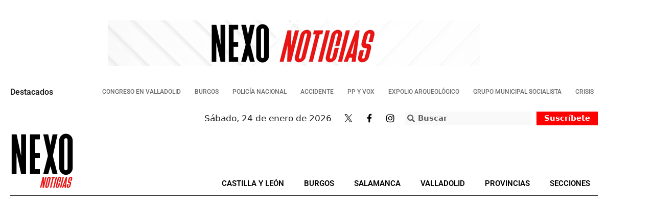

--- FILE ---
content_type: text/html; charset=UTF-8
request_url: https://nexonoticias.es/los-vecinos-de-parque-alameda-gritan-no-a-la-tala-valladolid-noticias/
body_size: 53847
content:
<!DOCTYPE html>
<html lang="es">
<head>
	<meta charset="UTF-8">
	<meta name='robots' content='index, follow, max-image-preview:large, max-snippet:-1, max-video-preview:-1' />
<meta name="viewport" content="width=device-width, initial-scale=1">
	<!-- This site is optimized with the Yoast SEO plugin v26.8 - https://yoast.com/product/yoast-seo-wordpress/ -->
	<title>Los vecinos de Parque Alameda gritan &quot;NO A LA TALA&quot; - Nexo Noticias</title>
	<meta name="description" content="Los vecinos de Parque Alameda temen que el Ayuntamiento de Valladolid tale los únicos árboles que poseen en la comunidad." />
	<link rel="canonical" href="https://nexonoticias.es/los-vecinos-de-parque-alameda-gritan-no-a-la-tala-valladolid-noticias/" />
	<meta property="og:locale" content="es_ES" />
	<meta property="og:type" content="article" />
	<meta property="og:title" content="Los vecinos de Parque Alameda gritan &quot;NO A LA TALA&quot; - Nexo Noticias" />
	<meta property="og:description" content="Los vecinos de Parque Alameda temen que el Ayuntamiento de Valladolid tale los únicos árboles que poseen en la comunidad." />
	<meta property="og:url" content="https://nexonoticias.es/los-vecinos-de-parque-alameda-gritan-no-a-la-tala-valladolid-noticias/" />
	<meta property="og:site_name" content="Nexo Noticias" />
	<meta property="article:published_time" content="2024-02-09T13:09:00+00:00" />
	<meta property="article:modified_time" content="2024-02-09T13:10:09+00:00" />
	<meta property="og:image" content="https://nexonoticias.es/wp-content/uploads/2024/02/No-a-la-tala_Mesa-de-trabajo-1-scaled.webp" />
	<meta property="og:image:width" content="1920" />
	<meta property="og:image:height" content="1080" />
	<meta property="og:image:type" content="image/webp" />
	<meta name="author" content="Nexo Noticias" />
	<meta name="twitter:card" content="summary_large_image" />
	<meta name="twitter:creator" content="@Nexo_Salamanca" />
	<meta name="twitter:site" content="@Nexo_Salamanca" />
	<meta name="twitter:label1" content="Escrito por" />
	<meta name="twitter:data1" content="Nexo Noticias" />
	<meta name="twitter:label2" content="Tiempo de lectura" />
	<meta name="twitter:data2" content="2 minutos" />
	<script type="application/ld+json" class="yoast-schema-graph">{"@context":"https://schema.org","@graph":[{"@type":"Article","@id":"https://nexonoticias.es/los-vecinos-de-parque-alameda-gritan-no-a-la-tala-valladolid-noticias/#article","isPartOf":{"@id":"https://nexonoticias.es/los-vecinos-de-parque-alameda-gritan-no-a-la-tala-valladolid-noticias/"},"author":{"name":"Nexo Noticias","@id":"https://nexonoticias.es/#/schema/person/ebf09e1804e651bab60ba35e174901c4"},"headline":"Los vecinos de Parque Alameda gritan «NO A LA TALA»","datePublished":"2024-02-09T13:09:00+00:00","dateModified":"2024-02-09T13:10:09+00:00","mainEntityOfPage":{"@id":"https://nexonoticias.es/los-vecinos-de-parque-alameda-gritan-no-a-la-tala-valladolid-noticias/"},"wordCount":303,"commentCount":0,"publisher":{"@id":"https://nexonoticias.es/#organization"},"image":{"@id":"https://nexonoticias.es/los-vecinos-de-parque-alameda-gritan-no-a-la-tala-valladolid-noticias/#primaryimage"},"thumbnailUrl":"https://nexonoticias.es/wp-content/uploads/2024/02/No-a-la-tala_Mesa-de-trabajo-1-scaled.webp","articleSection":["Castilla y León"],"inLanguage":"es","potentialAction":[{"@type":"CommentAction","name":"Comment","target":["https://nexonoticias.es/los-vecinos-de-parque-alameda-gritan-no-a-la-tala-valladolid-noticias/#respond"]}]},{"@type":["WebPage","ItemPage"],"@id":"https://nexonoticias.es/los-vecinos-de-parque-alameda-gritan-no-a-la-tala-valladolid-noticias/","url":"https://nexonoticias.es/los-vecinos-de-parque-alameda-gritan-no-a-la-tala-valladolid-noticias/","name":"Los vecinos de Parque Alameda gritan \"NO A LA TALA\" - Nexo Noticias","isPartOf":{"@id":"https://nexonoticias.es/#website"},"primaryImageOfPage":{"@id":"https://nexonoticias.es/los-vecinos-de-parque-alameda-gritan-no-a-la-tala-valladolid-noticias/#primaryimage"},"image":{"@id":"https://nexonoticias.es/los-vecinos-de-parque-alameda-gritan-no-a-la-tala-valladolid-noticias/#primaryimage"},"thumbnailUrl":"https://nexonoticias.es/wp-content/uploads/2024/02/No-a-la-tala_Mesa-de-trabajo-1-scaled.webp","datePublished":"2024-02-09T13:09:00+00:00","dateModified":"2024-02-09T13:10:09+00:00","description":"Los vecinos de Parque Alameda temen que el Ayuntamiento de Valladolid tale los únicos árboles que poseen en la comunidad.","breadcrumb":{"@id":"https://nexonoticias.es/los-vecinos-de-parque-alameda-gritan-no-a-la-tala-valladolid-noticias/#breadcrumb"},"inLanguage":"es","potentialAction":[{"@type":"ReadAction","target":["https://nexonoticias.es/los-vecinos-de-parque-alameda-gritan-no-a-la-tala-valladolid-noticias/"]}]},{"@type":"ImageObject","inLanguage":"es","@id":"https://nexonoticias.es/los-vecinos-de-parque-alameda-gritan-no-a-la-tala-valladolid-noticias/#primaryimage","url":"https://nexonoticias.es/wp-content/uploads/2024/02/No-a-la-tala_Mesa-de-trabajo-1-scaled.webp","contentUrl":"https://nexonoticias.es/wp-content/uploads/2024/02/No-a-la-tala_Mesa-de-trabajo-1-scaled.webp","width":1920,"height":1080,"caption":"Los vecinos de Parque Alameda gritan \"NO A LA TALA\""},{"@type":"BreadcrumbList","@id":"https://nexonoticias.es/los-vecinos-de-parque-alameda-gritan-no-a-la-tala-valladolid-noticias/#breadcrumb","itemListElement":[{"@type":"ListItem","position":1,"name":"Portada","item":"https://nexonoticias.es/"},{"@type":"ListItem","position":2,"name":"Los vecinos de Parque Alameda gritan «NO A LA TALA»"}]},{"@type":"WebSite","@id":"https://nexonoticias.es/#website","url":"https://nexonoticias.es/","name":"Nexo Noticias","description":"Diario digital de Noticias en Castilla y León con noticias de ultima hora, actualidad y política sobre Valladolid, Burgos y Salamanca hoy.","publisher":{"@id":"https://nexonoticias.es/#organization"},"alternateName":"Nexo Noticias - Noticias Castilla y León","potentialAction":[{"@type":"SearchAction","target":{"@type":"EntryPoint","urlTemplate":"https://nexonoticias.es/?s={search_term_string}"},"query-input":{"@type":"PropertyValueSpecification","valueRequired":true,"valueName":"search_term_string"}}],"inLanguage":"es"},{"@type":"Organization","@id":"https://nexonoticias.es/#organization","name":"Nexo Noticias","url":"https://nexonoticias.es/","logo":{"@type":"ImageObject","inLanguage":"es","@id":"https://nexonoticias.es/#/schema/logo/image/","url":"https://nexonoticias.es/wp-content/uploads/2023/12/NEXO-Logos-03-1-1-1.jpg","contentUrl":"https://nexonoticias.es/wp-content/uploads/2023/12/NEXO-Logos-03-1-1-1.jpg","width":696,"height":696,"caption":"Nexo Noticias"},"image":{"@id":"https://nexonoticias.es/#/schema/logo/image/"},"sameAs":["https://x.com/Nexo_Salamanca","https://www.instagram.com/nexosalamanca/","https://www.instagram.com/nexovalladolid/","https://www.instagram.com/nexoburgos/","https://twitter.com/Nexo_Burgos","https://twitter.com/Nexo_Valladolid","https://www.facebook.com/profile.php?id=100093071756263","https://www.facebook.com/profile.php?id=100093453065807","https://www.facebook.com/profile.php?id=100093385750329"]},{"@type":"Person","@id":"https://nexonoticias.es/#/schema/person/ebf09e1804e651bab60ba35e174901c4","name":"Nexo Noticias","image":{"@type":"ImageObject","inLanguage":"es","@id":"https://nexonoticias.es/#/schema/person/image/","url":"https://secure.gravatar.com/avatar/3da12c932c6e0b9f43e9ce3d146eb9d434fc841db8c1e2c5a9ad5add3b90bfc8?s=96&d=mm&r=g","contentUrl":"https://secure.gravatar.com/avatar/3da12c932c6e0b9f43e9ce3d146eb9d434fc841db8c1e2c5a9ad5add3b90bfc8?s=96&d=mm&r=g","caption":"Nexo Noticias"},"sameAs":["https://nexonoticias.pixelinnova.com"],"url":"https://nexonoticias.es/author/7d42f955d4ecdb0e/"}]}</script>
	<!-- / Yoast SEO plugin. -->


<link rel="alternate" type="application/rss+xml" title="Nexo Noticias &raquo; Feed" href="https://nexonoticias.es/feed/" />
<link rel="alternate" type="application/rss+xml" title="Nexo Noticias &raquo; Feed de los comentarios" href="https://nexonoticias.es/comments/feed/" />
<link rel="alternate" type="application/rss+xml" title="Nexo Noticias &raquo; Comentario Los vecinos de Parque Alameda gritan «NO A LA TALA» del feed" href="https://nexonoticias.es/los-vecinos-de-parque-alameda-gritan-no-a-la-tala-valladolid-noticias/feed/" />
<link rel="alternate" title="oEmbed (JSON)" type="application/json+oembed" href="https://nexonoticias.es/wp-json/oembed/1.0/embed?url=https%3A%2F%2Fnexonoticias.es%2Flos-vecinos-de-parque-alameda-gritan-no-a-la-tala-valladolid-noticias%2F" />
<link rel="alternate" title="oEmbed (XML)" type="text/xml+oembed" href="https://nexonoticias.es/wp-json/oembed/1.0/embed?url=https%3A%2F%2Fnexonoticias.es%2Flos-vecinos-de-parque-alameda-gritan-no-a-la-tala-valladolid-noticias%2F&#038;format=xml" />
		<script>
            function cmplzCallClarity(method, params) {
                if (typeof window.clarity === 'function') {
                    try {
                        window.clarity(method, params);
                    } catch (e) {
                        console.warn('Clarity API error:', e);
                    }
                }
            }

            function cmplzGetConsentFromEvent(e) {
                var d = e && e.detail && e.detail.categories ? e.detail.categories : [];
                var categories = Array.isArray(d) ? d : [];

                return {
                    analyticsAllowed: categories.indexOf('statistics') !== -1,
                    adsAllowed: categories.indexOf('marketing') !== -1
                };
            }

            function cmplzSendClarityConsent(analyticsAllowed, adsAllowed) {
                var status = function (b) { return b ? "granted" : "denied"; };
                cmplzCallClarity('consentv2', {
                    analytics_Storage: status(!!analyticsAllowed),
                    ad_Storage: status(!!adsAllowed)
                });
            }

            function cmplzEraseClarityCookies() {
                cmplzCallClarity('consent', false);
            }

            document.addEventListener('cmplz_fire_categories', function (e) {
                var consent = cmplzGetConsentFromEvent(e);
                cmplzSendClarityConsent(consent.analyticsAllowed, consent.adsAllowed);
            });

            document.addEventListener('cmplz_revoke', function (e) {
                var consent = cmplzGetConsentFromEvent(e);
                cmplzSendClarityConsent(consent.analyticsAllowed, consent.adsAllowed);
                if (!consent.analyticsAllowed && !consent.adsAllowed) {
                    cmplzEraseClarityCookies();
                }
            });

		</script>
		<!-- nexonoticias.es is managing ads with Advanced Ads 2.0.16 – https://wpadvancedads.com/ --><!--noptimize--><script id="nexon-ready">
			window.advanced_ads_ready=function(e,a){a=a||"complete";var d=function(e){return"interactive"===a?"loading"!==e:"complete"===e};d(document.readyState)?e():document.addEventListener("readystatechange",(function(a){d(a.target.readyState)&&e()}),{once:"interactive"===a})},window.advanced_ads_ready_queue=window.advanced_ads_ready_queue||[];		</script>
		<!--/noptimize--><style id='wp-img-auto-sizes-contain-inline-css'>
img:is([sizes=auto i],[sizes^="auto," i]){contain-intrinsic-size:3000px 1500px}
/*# sourceURL=wp-img-auto-sizes-contain-inline-css */
</style>
<link rel='stylesheet' id='dce-dynamic-visibility-style-css' href='https://nexonoticias.es/wp-content/plugins/dynamic-visibility-for-elementor/assets/css/dynamic-visibility.css?ver=6.0.2' media='all' />
<style id='wp-emoji-styles-inline-css'>

	img.wp-smiley, img.emoji {
		display: inline !important;
		border: none !important;
		box-shadow: none !important;
		height: 1em !important;
		width: 1em !important;
		margin: 0 0.07em !important;
		vertical-align: -0.1em !important;
		background: none !important;
		padding: 0 !important;
	}
/*# sourceURL=wp-emoji-styles-inline-css */
</style>
<link rel='stylesheet' id='wp-block-library-css' href='https://nexonoticias.es/wp-includes/css/dist/block-library/style.min.css?ver=6.9' media='all' />
<style id='classic-theme-styles-inline-css'>
/*! This file is auto-generated */
.wp-block-button__link{color:#fff;background-color:#32373c;border-radius:9999px;box-shadow:none;text-decoration:none;padding:calc(.667em + 2px) calc(1.333em + 2px);font-size:1.125em}.wp-block-file__button{background:#32373c;color:#fff;text-decoration:none}
/*# sourceURL=/wp-includes/css/classic-themes.min.css */
</style>
<style id='global-styles-inline-css'>
:root{--wp--preset--aspect-ratio--square: 1;--wp--preset--aspect-ratio--4-3: 4/3;--wp--preset--aspect-ratio--3-4: 3/4;--wp--preset--aspect-ratio--3-2: 3/2;--wp--preset--aspect-ratio--2-3: 2/3;--wp--preset--aspect-ratio--16-9: 16/9;--wp--preset--aspect-ratio--9-16: 9/16;--wp--preset--color--black: #000000;--wp--preset--color--cyan-bluish-gray: #abb8c3;--wp--preset--color--white: #ffffff;--wp--preset--color--pale-pink: #f78da7;--wp--preset--color--vivid-red: #cf2e2e;--wp--preset--color--luminous-vivid-orange: #ff6900;--wp--preset--color--luminous-vivid-amber: #fcb900;--wp--preset--color--light-green-cyan: #7bdcb5;--wp--preset--color--vivid-green-cyan: #00d084;--wp--preset--color--pale-cyan-blue: #8ed1fc;--wp--preset--color--vivid-cyan-blue: #0693e3;--wp--preset--color--vivid-purple: #9b51e0;--wp--preset--color--contrast: var(--contrast);--wp--preset--color--contrast-2: var(--contrast-2);--wp--preset--color--contrast-3: var(--contrast-3);--wp--preset--color--base: var(--base);--wp--preset--color--base-2: var(--base-2);--wp--preset--color--base-3: var(--base-3);--wp--preset--color--accent: var(--accent);--wp--preset--gradient--vivid-cyan-blue-to-vivid-purple: linear-gradient(135deg,rgb(6,147,227) 0%,rgb(155,81,224) 100%);--wp--preset--gradient--light-green-cyan-to-vivid-green-cyan: linear-gradient(135deg,rgb(122,220,180) 0%,rgb(0,208,130) 100%);--wp--preset--gradient--luminous-vivid-amber-to-luminous-vivid-orange: linear-gradient(135deg,rgb(252,185,0) 0%,rgb(255,105,0) 100%);--wp--preset--gradient--luminous-vivid-orange-to-vivid-red: linear-gradient(135deg,rgb(255,105,0) 0%,rgb(207,46,46) 100%);--wp--preset--gradient--very-light-gray-to-cyan-bluish-gray: linear-gradient(135deg,rgb(238,238,238) 0%,rgb(169,184,195) 100%);--wp--preset--gradient--cool-to-warm-spectrum: linear-gradient(135deg,rgb(74,234,220) 0%,rgb(151,120,209) 20%,rgb(207,42,186) 40%,rgb(238,44,130) 60%,rgb(251,105,98) 80%,rgb(254,248,76) 100%);--wp--preset--gradient--blush-light-purple: linear-gradient(135deg,rgb(255,206,236) 0%,rgb(152,150,240) 100%);--wp--preset--gradient--blush-bordeaux: linear-gradient(135deg,rgb(254,205,165) 0%,rgb(254,45,45) 50%,rgb(107,0,62) 100%);--wp--preset--gradient--luminous-dusk: linear-gradient(135deg,rgb(255,203,112) 0%,rgb(199,81,192) 50%,rgb(65,88,208) 100%);--wp--preset--gradient--pale-ocean: linear-gradient(135deg,rgb(255,245,203) 0%,rgb(182,227,212) 50%,rgb(51,167,181) 100%);--wp--preset--gradient--electric-grass: linear-gradient(135deg,rgb(202,248,128) 0%,rgb(113,206,126) 100%);--wp--preset--gradient--midnight: linear-gradient(135deg,rgb(2,3,129) 0%,rgb(40,116,252) 100%);--wp--preset--font-size--small: 13px;--wp--preset--font-size--medium: 20px;--wp--preset--font-size--large: 36px;--wp--preset--font-size--x-large: 42px;--wp--preset--spacing--20: 0.44rem;--wp--preset--spacing--30: 0.67rem;--wp--preset--spacing--40: 1rem;--wp--preset--spacing--50: 1.5rem;--wp--preset--spacing--60: 2.25rem;--wp--preset--spacing--70: 3.38rem;--wp--preset--spacing--80: 5.06rem;--wp--preset--shadow--natural: 6px 6px 9px rgba(0, 0, 0, 0.2);--wp--preset--shadow--deep: 12px 12px 50px rgba(0, 0, 0, 0.4);--wp--preset--shadow--sharp: 6px 6px 0px rgba(0, 0, 0, 0.2);--wp--preset--shadow--outlined: 6px 6px 0px -3px rgb(255, 255, 255), 6px 6px rgb(0, 0, 0);--wp--preset--shadow--crisp: 6px 6px 0px rgb(0, 0, 0);}:where(.is-layout-flex){gap: 0.5em;}:where(.is-layout-grid){gap: 0.5em;}body .is-layout-flex{display: flex;}.is-layout-flex{flex-wrap: wrap;align-items: center;}.is-layout-flex > :is(*, div){margin: 0;}body .is-layout-grid{display: grid;}.is-layout-grid > :is(*, div){margin: 0;}:where(.wp-block-columns.is-layout-flex){gap: 2em;}:where(.wp-block-columns.is-layout-grid){gap: 2em;}:where(.wp-block-post-template.is-layout-flex){gap: 1.25em;}:where(.wp-block-post-template.is-layout-grid){gap: 1.25em;}.has-black-color{color: var(--wp--preset--color--black) !important;}.has-cyan-bluish-gray-color{color: var(--wp--preset--color--cyan-bluish-gray) !important;}.has-white-color{color: var(--wp--preset--color--white) !important;}.has-pale-pink-color{color: var(--wp--preset--color--pale-pink) !important;}.has-vivid-red-color{color: var(--wp--preset--color--vivid-red) !important;}.has-luminous-vivid-orange-color{color: var(--wp--preset--color--luminous-vivid-orange) !important;}.has-luminous-vivid-amber-color{color: var(--wp--preset--color--luminous-vivid-amber) !important;}.has-light-green-cyan-color{color: var(--wp--preset--color--light-green-cyan) !important;}.has-vivid-green-cyan-color{color: var(--wp--preset--color--vivid-green-cyan) !important;}.has-pale-cyan-blue-color{color: var(--wp--preset--color--pale-cyan-blue) !important;}.has-vivid-cyan-blue-color{color: var(--wp--preset--color--vivid-cyan-blue) !important;}.has-vivid-purple-color{color: var(--wp--preset--color--vivid-purple) !important;}.has-black-background-color{background-color: var(--wp--preset--color--black) !important;}.has-cyan-bluish-gray-background-color{background-color: var(--wp--preset--color--cyan-bluish-gray) !important;}.has-white-background-color{background-color: var(--wp--preset--color--white) !important;}.has-pale-pink-background-color{background-color: var(--wp--preset--color--pale-pink) !important;}.has-vivid-red-background-color{background-color: var(--wp--preset--color--vivid-red) !important;}.has-luminous-vivid-orange-background-color{background-color: var(--wp--preset--color--luminous-vivid-orange) !important;}.has-luminous-vivid-amber-background-color{background-color: var(--wp--preset--color--luminous-vivid-amber) !important;}.has-light-green-cyan-background-color{background-color: var(--wp--preset--color--light-green-cyan) !important;}.has-vivid-green-cyan-background-color{background-color: var(--wp--preset--color--vivid-green-cyan) !important;}.has-pale-cyan-blue-background-color{background-color: var(--wp--preset--color--pale-cyan-blue) !important;}.has-vivid-cyan-blue-background-color{background-color: var(--wp--preset--color--vivid-cyan-blue) !important;}.has-vivid-purple-background-color{background-color: var(--wp--preset--color--vivid-purple) !important;}.has-black-border-color{border-color: var(--wp--preset--color--black) !important;}.has-cyan-bluish-gray-border-color{border-color: var(--wp--preset--color--cyan-bluish-gray) !important;}.has-white-border-color{border-color: var(--wp--preset--color--white) !important;}.has-pale-pink-border-color{border-color: var(--wp--preset--color--pale-pink) !important;}.has-vivid-red-border-color{border-color: var(--wp--preset--color--vivid-red) !important;}.has-luminous-vivid-orange-border-color{border-color: var(--wp--preset--color--luminous-vivid-orange) !important;}.has-luminous-vivid-amber-border-color{border-color: var(--wp--preset--color--luminous-vivid-amber) !important;}.has-light-green-cyan-border-color{border-color: var(--wp--preset--color--light-green-cyan) !important;}.has-vivid-green-cyan-border-color{border-color: var(--wp--preset--color--vivid-green-cyan) !important;}.has-pale-cyan-blue-border-color{border-color: var(--wp--preset--color--pale-cyan-blue) !important;}.has-vivid-cyan-blue-border-color{border-color: var(--wp--preset--color--vivid-cyan-blue) !important;}.has-vivid-purple-border-color{border-color: var(--wp--preset--color--vivid-purple) !important;}.has-vivid-cyan-blue-to-vivid-purple-gradient-background{background: var(--wp--preset--gradient--vivid-cyan-blue-to-vivid-purple) !important;}.has-light-green-cyan-to-vivid-green-cyan-gradient-background{background: var(--wp--preset--gradient--light-green-cyan-to-vivid-green-cyan) !important;}.has-luminous-vivid-amber-to-luminous-vivid-orange-gradient-background{background: var(--wp--preset--gradient--luminous-vivid-amber-to-luminous-vivid-orange) !important;}.has-luminous-vivid-orange-to-vivid-red-gradient-background{background: var(--wp--preset--gradient--luminous-vivid-orange-to-vivid-red) !important;}.has-very-light-gray-to-cyan-bluish-gray-gradient-background{background: var(--wp--preset--gradient--very-light-gray-to-cyan-bluish-gray) !important;}.has-cool-to-warm-spectrum-gradient-background{background: var(--wp--preset--gradient--cool-to-warm-spectrum) !important;}.has-blush-light-purple-gradient-background{background: var(--wp--preset--gradient--blush-light-purple) !important;}.has-blush-bordeaux-gradient-background{background: var(--wp--preset--gradient--blush-bordeaux) !important;}.has-luminous-dusk-gradient-background{background: var(--wp--preset--gradient--luminous-dusk) !important;}.has-pale-ocean-gradient-background{background: var(--wp--preset--gradient--pale-ocean) !important;}.has-electric-grass-gradient-background{background: var(--wp--preset--gradient--electric-grass) !important;}.has-midnight-gradient-background{background: var(--wp--preset--gradient--midnight) !important;}.has-small-font-size{font-size: var(--wp--preset--font-size--small) !important;}.has-medium-font-size{font-size: var(--wp--preset--font-size--medium) !important;}.has-large-font-size{font-size: var(--wp--preset--font-size--large) !important;}.has-x-large-font-size{font-size: var(--wp--preset--font-size--x-large) !important;}
:where(.wp-block-post-template.is-layout-flex){gap: 1.25em;}:where(.wp-block-post-template.is-layout-grid){gap: 1.25em;}
:where(.wp-block-term-template.is-layout-flex){gap: 1.25em;}:where(.wp-block-term-template.is-layout-grid){gap: 1.25em;}
:where(.wp-block-columns.is-layout-flex){gap: 2em;}:where(.wp-block-columns.is-layout-grid){gap: 2em;}
:root :where(.wp-block-pullquote){font-size: 1.5em;line-height: 1.6;}
/*# sourceURL=global-styles-inline-css */
</style>
<link rel='stylesheet' id='cmplz-general-css' href='https://nexonoticias.es/wp-content/plugins/complianz-gdpr/assets/css/cookieblocker.min.css?ver=1765927532' media='all' />
<link rel='stylesheet' id='generate-comments-css' href='https://nexonoticias.es/wp-content/themes/generatepress/assets/css/components/comments.min.css?ver=3.6.1' media='all' />
<link rel='stylesheet' id='generate-style-css' href='https://nexonoticias.es/wp-content/themes/generatepress/assets/css/main.min.css?ver=3.6.1' media='all' />
<style id='generate-style-inline-css'>
body{background-color:#ffffff;color:var(--contrast);}a{color:var(--accent);}a{text-decoration:underline;}.entry-title a, .site-branding a, a.button, .wp-block-button__link, .main-navigation a{text-decoration:none;}a:hover, a:focus, a:active{color:var(--contrast);}.grid-container{max-width:1150px;}.wp-block-group__inner-container{max-width:1150px;margin-left:auto;margin-right:auto;}:root{--contrast:#222222;--contrast-2:#575760;--contrast-3:#b2b2be;--base:#f0f0f0;--base-2:#f7f8f9;--base-3:#ffffff;--accent:#1e73be;}:root .has-contrast-color{color:var(--contrast);}:root .has-contrast-background-color{background-color:var(--contrast);}:root .has-contrast-2-color{color:var(--contrast-2);}:root .has-contrast-2-background-color{background-color:var(--contrast-2);}:root .has-contrast-3-color{color:var(--contrast-3);}:root .has-contrast-3-background-color{background-color:var(--contrast-3);}:root .has-base-color{color:var(--base);}:root .has-base-background-color{background-color:var(--base);}:root .has-base-2-color{color:var(--base-2);}:root .has-base-2-background-color{background-color:var(--base-2);}:root .has-base-3-color{color:var(--base-3);}:root .has-base-3-background-color{background-color:var(--base-3);}:root .has-accent-color{color:var(--accent);}:root .has-accent-background-color{background-color:var(--accent);}.top-bar{background-color:#636363;color:#ffffff;}.top-bar a{color:#ffffff;}.top-bar a:hover{color:#303030;}.site-header{background-color:var(--base-3);}.main-title a,.main-title a:hover{color:var(--contrast);}.site-description{color:var(--contrast-2);}.mobile-menu-control-wrapper .menu-toggle,.mobile-menu-control-wrapper .menu-toggle:hover,.mobile-menu-control-wrapper .menu-toggle:focus,.has-inline-mobile-toggle #site-navigation.toggled{background-color:rgba(0, 0, 0, 0.02);}.main-navigation,.main-navigation ul ul{background-color:var(--base-3);}.main-navigation .main-nav ul li a, .main-navigation .menu-toggle, .main-navigation .menu-bar-items{color:var(--contrast);}.main-navigation .main-nav ul li:not([class*="current-menu-"]):hover > a, .main-navigation .main-nav ul li:not([class*="current-menu-"]):focus > a, .main-navigation .main-nav ul li.sfHover:not([class*="current-menu-"]) > a, .main-navigation .menu-bar-item:hover > a, .main-navigation .menu-bar-item.sfHover > a{color:var(--accent);}button.menu-toggle:hover,button.menu-toggle:focus{color:var(--contrast);}.main-navigation .main-nav ul li[class*="current-menu-"] > a{color:var(--accent);}.navigation-search input[type="search"],.navigation-search input[type="search"]:active, .navigation-search input[type="search"]:focus, .main-navigation .main-nav ul li.search-item.active > a, .main-navigation .menu-bar-items .search-item.active > a{color:var(--accent);}.main-navigation ul ul{background-color:var(--base);}.separate-containers .inside-article, .separate-containers .comments-area, .separate-containers .page-header, .one-container .container, .separate-containers .paging-navigation, .inside-page-header{background-color:var(--base-3);}.entry-title a{color:var(--contrast);}.entry-title a:hover{color:var(--contrast-2);}.entry-meta{color:var(--contrast-2);}.sidebar .widget{background-color:var(--base-3);}.footer-widgets{background-color:var(--base-3);}.site-info{background-color:var(--base-3);}input[type="text"],input[type="email"],input[type="url"],input[type="password"],input[type="search"],input[type="tel"],input[type="number"],textarea,select{color:var(--contrast);background-color:var(--base-2);border-color:var(--base);}input[type="text"]:focus,input[type="email"]:focus,input[type="url"]:focus,input[type="password"]:focus,input[type="search"]:focus,input[type="tel"]:focus,input[type="number"]:focus,textarea:focus,select:focus{color:var(--contrast);background-color:var(--base-2);border-color:var(--contrast-3);}button,html input[type="button"],input[type="reset"],input[type="submit"],a.button,a.wp-block-button__link:not(.has-background){color:#ffffff;background-color:#55555e;}button:hover,html input[type="button"]:hover,input[type="reset"]:hover,input[type="submit"]:hover,a.button:hover,button:focus,html input[type="button"]:focus,input[type="reset"]:focus,input[type="submit"]:focus,a.button:focus,a.wp-block-button__link:not(.has-background):active,a.wp-block-button__link:not(.has-background):focus,a.wp-block-button__link:not(.has-background):hover{color:#ffffff;background-color:#3f4047;}a.generate-back-to-top{background-color:rgba( 0,0,0,0.4 );color:#ffffff;}a.generate-back-to-top:hover,a.generate-back-to-top:focus{background-color:rgba( 0,0,0,0.6 );color:#ffffff;}:root{--gp-search-modal-bg-color:var(--base-3);--gp-search-modal-text-color:var(--contrast);--gp-search-modal-overlay-bg-color:rgba(0,0,0,0.2);}@media (max-width:768px){.main-navigation .menu-bar-item:hover > a, .main-navigation .menu-bar-item.sfHover > a{background:none;color:var(--contrast);}}.nav-below-header .main-navigation .inside-navigation.grid-container, .nav-above-header .main-navigation .inside-navigation.grid-container{padding:0px 20px 0px 20px;}.site-main .wp-block-group__inner-container{padding:40px;}.separate-containers .paging-navigation{padding-top:20px;padding-bottom:20px;}.entry-content .alignwide, body:not(.no-sidebar) .entry-content .alignfull{margin-left:-40px;width:calc(100% + 80px);max-width:calc(100% + 80px);}.rtl .menu-item-has-children .dropdown-menu-toggle{padding-left:20px;}.rtl .main-navigation .main-nav ul li.menu-item-has-children > a{padding-right:20px;}@media (max-width:768px){.separate-containers .inside-article, .separate-containers .comments-area, .separate-containers .page-header, .separate-containers .paging-navigation, .one-container .site-content, .inside-page-header{padding:30px;}.site-main .wp-block-group__inner-container{padding:30px;}.inside-top-bar{padding-right:30px;padding-left:30px;}.inside-header{padding-right:30px;padding-left:30px;}.widget-area .widget{padding-top:30px;padding-right:30px;padding-bottom:30px;padding-left:30px;}.footer-widgets-container{padding-top:30px;padding-right:30px;padding-bottom:30px;padding-left:30px;}.inside-site-info{padding-right:30px;padding-left:30px;}.entry-content .alignwide, body:not(.no-sidebar) .entry-content .alignfull{margin-left:-30px;width:calc(100% + 60px);max-width:calc(100% + 60px);}.one-container .site-main .paging-navigation{margin-bottom:20px;}}/* End cached CSS */.is-right-sidebar{width:30%;}.is-left-sidebar{width:30%;}.site-content .content-area{width:70%;}@media (max-width:768px){.main-navigation .menu-toggle,.sidebar-nav-mobile:not(#sticky-placeholder){display:block;}.main-navigation ul,.gen-sidebar-nav,.main-navigation:not(.slideout-navigation):not(.toggled) .main-nav > ul,.has-inline-mobile-toggle #site-navigation .inside-navigation > *:not(.navigation-search):not(.main-nav){display:none;}.nav-align-right .inside-navigation,.nav-align-center .inside-navigation{justify-content:space-between;}.has-inline-mobile-toggle .mobile-menu-control-wrapper{display:flex;flex-wrap:wrap;}.has-inline-mobile-toggle .inside-header{flex-direction:row;text-align:left;flex-wrap:wrap;}.has-inline-mobile-toggle .header-widget,.has-inline-mobile-toggle #site-navigation{flex-basis:100%;}.nav-float-left .has-inline-mobile-toggle #site-navigation{order:10;}}
.elementor-template-full-width .site-content{display:block;}
/*# sourceURL=generate-style-inline-css */
</style>
<link rel='stylesheet' id='generate-child-css' href='https://nexonoticias.es/wp-content/themes/generatepress-child/style.css?ver=1712761894' media='all' />
<link rel='stylesheet' id='elementor-frontend-css' href='https://nexonoticias.es/wp-content/plugins/elementor/assets/css/frontend.min.css?ver=3.34.2' media='all' />
<style id='elementor-frontend-inline-css'>
.elementor-kit-4427{--e-global-color-primary:#6EC1E4;--e-global-color-secondary:#54595F;--e-global-color-text:#7A7A7A;--e-global-color-accent:#61CE70;--e-global-typography-primary-font-family:"Roboto";--e-global-typography-primary-font-weight:600;--e-global-typography-secondary-font-family:"Roboto Slab";--e-global-typography-secondary-font-weight:400;--e-global-typography-text-font-family:"Roboto";--e-global-typography-text-font-weight:400;--e-global-typography-accent-font-family:"Roboto";--e-global-typography-accent-font-weight:500;}.elementor-kit-4427 e-page-transition{background-color:#FFBC7D;}.elementor-section.elementor-section-boxed > .elementor-container{max-width:1200px;}.e-con{--container-max-width:1200px;}.elementor-widget:not(:last-child){margin-block-end:20px;}.elementor-element{--widgets-spacing:20px 20px;--widgets-spacing-row:20px;--widgets-spacing-column:20px;}{}h1.entry-title{display:var(--page-title-display);}@media(max-width:1024px){.elementor-section.elementor-section-boxed > .elementor-container{max-width:1024px;}.e-con{--container-max-width:1024px;}}@media(max-width:767px){.elementor-section.elementor-section-boxed > .elementor-container{max-width:767px;}.e-con{--container-max-width:767px;}}
.elementor-8389 .elementor-element.elementor-element-88dc49e > .elementor-container{max-width:1150px;}.elementor-8389 .elementor-element.elementor-element-88dc49e{margin-top:30px;margin-bottom:30px;}.elementor-8389 .elementor-element.elementor-element-a673e55 > .elementor-element-populated{transition:background 0.3s, border 0.3s, border-radius 0.3s, box-shadow 0.3s;}.elementor-8389 .elementor-element.elementor-element-a673e55 > .elementor-element-populated > .elementor-background-overlay{transition:background 0.3s, border-radius 0.3s, opacity 0.3s;}.elementor-8389 .elementor-element.elementor-element-9fde734 > .elementor-container{max-width:1150px;}.elementor-8389 .elementor-element.elementor-element-9fde734{margin-top:0px;margin-bottom:0px;padding:0px 20px 0px 20px;}.elementor-bc-flex-widget .elementor-8389 .elementor-element.elementor-element-0d4e896.elementor-column .elementor-widget-wrap{align-items:center;}.elementor-8389 .elementor-element.elementor-element-0d4e896.elementor-column.elementor-element[data-element_type="column"] > .elementor-widget-wrap.elementor-element-populated{align-content:center;align-items:center;}.elementor-8389 .elementor-element.elementor-element-0d4e896.elementor-column > .elementor-widget-wrap{justify-content:space-between;}.elementor-8389 .elementor-element.elementor-element-0d4e896 > .elementor-element-populated{margin:0px 0px 0px 0px;--e-column-margin-right:0px;--e-column-margin-left:0px;padding:0px 0px 0px 0px;}.elementor-8389 .elementor-element.elementor-element-48fd290{width:auto;max-width:auto;text-align:start;font-family:"Roboto", Sans-serif;font-size:16px;font-weight:600;line-height:0.1em;}.elementor-8389 .elementor-element.elementor-element-48fd290 > .elementor-widget-container{padding:0px 25px 0px 0px;}.elementor-8389 .elementor-element.elementor-element-f606c4d{width:auto;max-width:auto;--e-nav-menu-horizontal-menu-item-margin:calc( 11px / 2 );--nav-menu-icon-size:25px;}.elementor-8389 .elementor-element.elementor-element-f606c4d > .elementor-widget-container{padding:0px 0px 24px 0px;}.elementor-8389 .elementor-element.elementor-element-f606c4d .elementor-menu-toggle{margin-right:auto;border-width:0px;border-radius:0px;}.elementor-8389 .elementor-element.elementor-element-f606c4d .elementor-nav-menu .elementor-item{font-family:"Roboto", Sans-serif;font-size:12px;font-weight:500;text-transform:uppercase;}.elementor-8389 .elementor-element.elementor-element-f606c4d .elementor-nav-menu--main .elementor-item{color:#6D6D6D;fill:#6D6D6D;padding-left:8px;padding-right:8px;padding-top:0px;padding-bottom:0px;}.elementor-8389 .elementor-element.elementor-element-f606c4d .elementor-nav-menu--main .elementor-item:hover,
					.elementor-8389 .elementor-element.elementor-element-f606c4d .elementor-nav-menu--main .elementor-item.elementor-item-active,
					.elementor-8389 .elementor-element.elementor-element-f606c4d .elementor-nav-menu--main .elementor-item.highlighted,
					.elementor-8389 .elementor-element.elementor-element-f606c4d .elementor-nav-menu--main .elementor-item:focus{color:#F40045;fill:#F40045;}.elementor-8389 .elementor-element.elementor-element-f606c4d .elementor-nav-menu--main .elementor-item.elementor-item-active{color:#f40045;}.elementor-8389 .elementor-element.elementor-element-f606c4d .elementor-nav-menu--main:not(.elementor-nav-menu--layout-horizontal) .elementor-nav-menu > li:not(:last-child){margin-bottom:11px;}.elementor-8389 .elementor-element.elementor-element-f606c4d .elementor-nav-menu--dropdown a, .elementor-8389 .elementor-element.elementor-element-f606c4d .elementor-menu-toggle{color:#FFFFFF;fill:#FFFFFF;}.elementor-8389 .elementor-element.elementor-element-f606c4d .elementor-nav-menu--dropdown{background-color:#000000;}.elementor-8389 .elementor-element.elementor-element-f606c4d .elementor-nav-menu--dropdown a:hover,
					.elementor-8389 .elementor-element.elementor-element-f606c4d .elementor-nav-menu--dropdown a:focus,
					.elementor-8389 .elementor-element.elementor-element-f606c4d .elementor-nav-menu--dropdown a.elementor-item-active,
					.elementor-8389 .elementor-element.elementor-element-f606c4d .elementor-nav-menu--dropdown a.highlighted,
					.elementor-8389 .elementor-element.elementor-element-f606c4d .elementor-menu-toggle:hover,
					.elementor-8389 .elementor-element.elementor-element-f606c4d .elementor-menu-toggle:focus{color:#F40045;}.elementor-8389 .elementor-element.elementor-element-f606c4d .elementor-nav-menu--dropdown a:hover,
					.elementor-8389 .elementor-element.elementor-element-f606c4d .elementor-nav-menu--dropdown a:focus,
					.elementor-8389 .elementor-element.elementor-element-f606c4d .elementor-nav-menu--dropdown a.elementor-item-active,
					.elementor-8389 .elementor-element.elementor-element-f606c4d .elementor-nav-menu--dropdown a.highlighted{background-color:#000000;}.elementor-8389 .elementor-element.elementor-element-f606c4d .elementor-nav-menu--dropdown a.elementor-item-active{color:#F40045;background-color:#000000;}.elementor-8389 .elementor-element.elementor-element-f606c4d .elementor-nav-menu--dropdown .elementor-item, .elementor-8389 .elementor-element.elementor-element-f606c4d .elementor-nav-menu--dropdown  .elementor-sub-item{font-family:"Roboto", Sans-serif;font-weight:500;}.elementor-8389 .elementor-element.elementor-element-f606c4d div.elementor-menu-toggle{color:#ffffff;}.elementor-8389 .elementor-element.elementor-element-f606c4d div.elementor-menu-toggle svg{fill:#ffffff;}.elementor-8389 .elementor-element.elementor-element-e6ecd17 > .elementor-container{max-width:1150px;}.elementor-8389 .elementor-element.elementor-element-e6ecd17{margin-top:0px;margin-bottom:0px;padding:0px 20px 0px 20px;}.elementor-bc-flex-widget .elementor-8389 .elementor-element.elementor-element-fe1cdde.elementor-column .elementor-widget-wrap{align-items:center;}.elementor-8389 .elementor-element.elementor-element-fe1cdde.elementor-column.elementor-element[data-element_type="column"] > .elementor-widget-wrap.elementor-element-populated{align-content:center;align-items:center;}.elementor-8389 .elementor-element.elementor-element-fe1cdde.elementor-column > .elementor-widget-wrap{justify-content:flex-end;}.elementor-8389 .elementor-element.elementor-element-fe1cdde > .elementor-element-populated{margin:0px 0px 0px 0px;--e-column-margin-right:0px;--e-column-margin-left:0px;padding:0px 0px 0px 0px;}.elementor-8389 .elementor-element.elementor-element-bdd8c14{width:auto;max-width:auto;}.elementor-8389 .elementor-element.elementor-element-bdd8c14 > .elementor-widget-container{margin:0px 15px 0px 0px;}.elementor-8389 .elementor-element.elementor-element-037e708{--grid-template-columns:repeat(0, auto);width:auto;max-width:auto;--icon-size:18px;--grid-column-gap:0px;--grid-row-gap:0px;}.elementor-8389 .elementor-element.elementor-element-037e708 .elementor-widget-container{text-align:right;}.elementor-8389 .elementor-element.elementor-element-037e708 > .elementor-widget-container{margin:0px 10px 0px 0px;}.elementor-8389 .elementor-element.elementor-element-037e708 .elementor-social-icon{background-color:#02010100;}.elementor-8389 .elementor-element.elementor-element-037e708 .elementor-social-icon i{color:#000000;}.elementor-8389 .elementor-element.elementor-element-037e708 .elementor-social-icon svg{fill:#000000;}.elementor-8389 .elementor-element.elementor-element-e07e42d{--grid-template-columns:repeat(0, auto);width:auto;max-width:auto;--icon-size:18px;--grid-column-gap:0px;--grid-row-gap:0px;}.elementor-8389 .elementor-element.elementor-element-e07e42d .elementor-widget-container{text-align:right;}.elementor-8389 .elementor-element.elementor-element-e07e42d > .elementor-widget-container{margin:0px 10px 0px 0px;}.elementor-8389 .elementor-element.elementor-element-e07e42d .elementor-social-icon{background-color:#02010100;}.elementor-8389 .elementor-element.elementor-element-e07e42d .elementor-social-icon i{color:#000000;}.elementor-8389 .elementor-element.elementor-element-e07e42d .elementor-social-icon svg{fill:#000000;}.elementor-8389 .elementor-element.elementor-element-fedb4a6{--grid-template-columns:repeat(0, auto);width:auto;max-width:auto;--icon-size:18px;--grid-column-gap:0px;--grid-row-gap:0px;}.elementor-8389 .elementor-element.elementor-element-fedb4a6 .elementor-widget-container{text-align:right;}.elementor-8389 .elementor-element.elementor-element-fedb4a6 > .elementor-widget-container{margin:0px 10px 0px 0px;}.elementor-8389 .elementor-element.elementor-element-fedb4a6 .elementor-social-icon{background-color:#02010100;}.elementor-8389 .elementor-element.elementor-element-fedb4a6 .elementor-social-icon i{color:#000000;}.elementor-8389 .elementor-element.elementor-element-fedb4a6 .elementor-social-icon svg{fill:#000000;}.elementor-8389 .elementor-element.elementor-element-d7674ad{width:auto;max-width:auto;}.elementor-8389 .elementor-element.elementor-element-d7674ad > .elementor-widget-container{margin:0px 0px 0px 0px;}.elementor-8389 .elementor-element.elementor-element-d7674ad .elementor-search-form__container{min-height:16px;}.elementor-8389 .elementor-element.elementor-element-d7674ad .elementor-search-form__submit{min-width:16px;}body:not(.rtl) .elementor-8389 .elementor-element.elementor-element-d7674ad .elementor-search-form__icon{padding-left:calc(16px / 3);}body.rtl .elementor-8389 .elementor-element.elementor-element-d7674ad .elementor-search-form__icon{padding-right:calc(16px / 3);}.elementor-8389 .elementor-element.elementor-element-d7674ad .elementor-search-form__input, .elementor-8389 .elementor-element.elementor-element-d7674ad.elementor-search-form--button-type-text .elementor-search-form__submit{padding-left:calc(16px / 3);padding-right:calc(16px / 3);}.elementor-8389 .elementor-element.elementor-element-d7674ad input[type="search"].elementor-search-form__input{font-size:15px;font-weight:600;}.elementor-8389 .elementor-element.elementor-element-d7674ad .elementor-search-form__input,
					.elementor-8389 .elementor-element.elementor-element-d7674ad .elementor-search-form__icon,
					.elementor-8389 .elementor-element.elementor-element-d7674ad .elementor-lightbox .dialog-lightbox-close-button,
					.elementor-8389 .elementor-element.elementor-element-d7674ad .elementor-lightbox .dialog-lightbox-close-button:hover,
					.elementor-8389 .elementor-element.elementor-element-d7674ad.elementor-search-form--skin-full_screen input[type="search"].elementor-search-form__input{color:#000000;fill:#000000;}.elementor-8389 .elementor-element.elementor-element-d7674ad:not(.elementor-search-form--skin-full_screen) .elementor-search-form__container{background-color:#F9F9F9;border-color:#02010100;border-width:0px 0px 0px 0px;border-radius:0px;}.elementor-8389 .elementor-element.elementor-element-d7674ad.elementor-search-form--skin-full_screen input[type="search"].elementor-search-form__input{background-color:#F9F9F9;border-color:#02010100;border-width:0px 0px 0px 0px;border-radius:0px;}.elementor-8389 .elementor-element.elementor-element-ee88ca7 .elementor-button{background-color:#FF0000;font-weight:600;border-radius:0px 0px 0px 0px;padding:6px 15px 6px 15px;}.elementor-8389 .elementor-element.elementor-element-ee88ca7{width:auto;max-width:auto;}.elementor-8389 .elementor-element.elementor-element-ee88ca7 > .elementor-widget-container{margin:0px 0px 0px 10px;}.elementor-8389 .elementor-element.elementor-element-325fe14a:not(.elementor-motion-effects-element-type-background), .elementor-8389 .elementor-element.elementor-element-325fe14a > .elementor-motion-effects-container > .elementor-motion-effects-layer{background-color:#FFFFFF;}.elementor-8389 .elementor-element.elementor-element-325fe14a > .elementor-container{max-width:1150px;min-height:50px;}.elementor-8389 .elementor-element.elementor-element-325fe14a{transition:background 0.3s, border 0.3s, border-radius 0.3s, box-shadow 0.3s;margin-top:0px;margin-bottom:0px;padding:0px 20px 0px 20px;z-index:10;}.elementor-8389 .elementor-element.elementor-element-325fe14a > .elementor-background-overlay{transition:background 0.3s, border-radius 0.3s, opacity 0.3s;}.elementor-8389 .elementor-element.elementor-element-5dab44ab:not(.elementor-motion-effects-element-type-background) > .elementor-widget-wrap, .elementor-8389 .elementor-element.elementor-element-5dab44ab > .elementor-widget-wrap > .elementor-motion-effects-container > .elementor-motion-effects-layer{background-color:#FFFFFF;}.elementor-bc-flex-widget .elementor-8389 .elementor-element.elementor-element-5dab44ab.elementor-column .elementor-widget-wrap{align-items:center;}.elementor-8389 .elementor-element.elementor-element-5dab44ab.elementor-column.elementor-element[data-element_type="column"] > .elementor-widget-wrap.elementor-element-populated{align-content:center;align-items:center;}.elementor-8389 .elementor-element.elementor-element-5dab44ab > .elementor-element-populated{transition:background 0.3s, border 0.3s, border-radius 0.3s, box-shadow 0.3s;margin:0px 0px 0px 0px;--e-column-margin-right:0px;--e-column-margin-left:0px;padding:10px 0px 0px 0px;}.elementor-8389 .elementor-element.elementor-element-5dab44ab > .elementor-element-populated > .elementor-background-overlay{transition:background 0.3s, border-radius 0.3s, opacity 0.3s;}.elementor-8389 .elementor-element.elementor-element-f919eb3 > .elementor-widget-container{margin:0px 0px 12px 0px;padding:0px 0px 0px 0px;}.elementor-8389 .elementor-element.elementor-element-f919eb3{text-align:start;}.elementor-8389 .elementor-element.elementor-element-f919eb3 img{width:125px;}.elementor-8389 .elementor-element.elementor-element-9ff6aa0:not(.elementor-motion-effects-element-type-background) > .elementor-widget-wrap, .elementor-8389 .elementor-element.elementor-element-9ff6aa0 > .elementor-widget-wrap > .elementor-motion-effects-container > .elementor-motion-effects-layer{background-color:#FFFFFF;}.elementor-bc-flex-widget .elementor-8389 .elementor-element.elementor-element-9ff6aa0.elementor-column .elementor-widget-wrap{align-items:center;}.elementor-8389 .elementor-element.elementor-element-9ff6aa0.elementor-column.elementor-element[data-element_type="column"] > .elementor-widget-wrap.elementor-element-populated{align-content:center;align-items:center;}.elementor-8389 .elementor-element.elementor-element-9ff6aa0 > .elementor-element-populated{transition:background 0.3s, border 0.3s, border-radius 0.3s, box-shadow 0.3s;margin:0px 0px 0px 0px;--e-column-margin-right:0px;--e-column-margin-left:0px;padding:10px 0px 0px 0px;}.elementor-8389 .elementor-element.elementor-element-9ff6aa0 > .elementor-element-populated > .elementor-background-overlay{transition:background 0.3s, border-radius 0.3s, opacity 0.3s;}.elementor-8389 .elementor-element.elementor-element-917ee8e .elementor-menu-toggle{margin-right:auto;border-width:0px;border-radius:0px;}.elementor-8389 .elementor-element.elementor-element-917ee8e .elementor-nav-menu .elementor-item{font-family:"Roboto", Sans-serif;font-size:15px;font-weight:600;text-transform:uppercase;}.elementor-8389 .elementor-element.elementor-element-917ee8e .elementor-nav-menu--main .elementor-item{color:#000000;fill:#000000;padding-left:15px;padding-right:15px;}.elementor-8389 .elementor-element.elementor-element-917ee8e .elementor-nav-menu--main .elementor-item:hover,
					.elementor-8389 .elementor-element.elementor-element-917ee8e .elementor-nav-menu--main .elementor-item.elementor-item-active,
					.elementor-8389 .elementor-element.elementor-element-917ee8e .elementor-nav-menu--main .elementor-item.highlighted,
					.elementor-8389 .elementor-element.elementor-element-917ee8e .elementor-nav-menu--main .elementor-item:focus{color:#F40045;fill:#F40045;}.elementor-8389 .elementor-element.elementor-element-917ee8e .elementor-nav-menu--main .elementor-item.elementor-item-active{color:#f40045;}.elementor-8389 .elementor-element.elementor-element-917ee8e{--e-nav-menu-horizontal-menu-item-margin:calc( 9px / 2 );--nav-menu-icon-size:25px;}.elementor-8389 .elementor-element.elementor-element-917ee8e .elementor-nav-menu--main:not(.elementor-nav-menu--layout-horizontal) .elementor-nav-menu > li:not(:last-child){margin-bottom:9px;}.elementor-8389 .elementor-element.elementor-element-917ee8e .elementor-nav-menu--dropdown a, .elementor-8389 .elementor-element.elementor-element-917ee8e .elementor-menu-toggle{color:#FFFFFF;fill:#FFFFFF;}.elementor-8389 .elementor-element.elementor-element-917ee8e .elementor-nav-menu--dropdown{background-color:#000000;}.elementor-8389 .elementor-element.elementor-element-917ee8e .elementor-nav-menu--dropdown a:hover,
					.elementor-8389 .elementor-element.elementor-element-917ee8e .elementor-nav-menu--dropdown a:focus,
					.elementor-8389 .elementor-element.elementor-element-917ee8e .elementor-nav-menu--dropdown a.elementor-item-active,
					.elementor-8389 .elementor-element.elementor-element-917ee8e .elementor-nav-menu--dropdown a.highlighted,
					.elementor-8389 .elementor-element.elementor-element-917ee8e .elementor-menu-toggle:hover,
					.elementor-8389 .elementor-element.elementor-element-917ee8e .elementor-menu-toggle:focus{color:#F40045;}.elementor-8389 .elementor-element.elementor-element-917ee8e .elementor-nav-menu--dropdown a:hover,
					.elementor-8389 .elementor-element.elementor-element-917ee8e .elementor-nav-menu--dropdown a:focus,
					.elementor-8389 .elementor-element.elementor-element-917ee8e .elementor-nav-menu--dropdown a.elementor-item-active,
					.elementor-8389 .elementor-element.elementor-element-917ee8e .elementor-nav-menu--dropdown a.highlighted{background-color:#000000;}.elementor-8389 .elementor-element.elementor-element-917ee8e .elementor-nav-menu--dropdown a.elementor-item-active{color:#F40045;background-color:#000000;}.elementor-8389 .elementor-element.elementor-element-917ee8e .elementor-nav-menu--dropdown .elementor-item, .elementor-8389 .elementor-element.elementor-element-917ee8e .elementor-nav-menu--dropdown  .elementor-sub-item{font-family:"Roboto", Sans-serif;font-weight:500;}.elementor-8389 .elementor-element.elementor-element-917ee8e div.elementor-menu-toggle{color:#ffffff;}.elementor-8389 .elementor-element.elementor-element-917ee8e div.elementor-menu-toggle svg{fill:#ffffff;}.elementor-8389 .elementor-element.elementor-element-8abd710:not(.elementor-motion-effects-element-type-background), .elementor-8389 .elementor-element.elementor-element-8abd710 > .elementor-motion-effects-container > .elementor-motion-effects-layer{background-color:#FFFFFF;}.elementor-8389 .elementor-element.elementor-element-8abd710 > .elementor-container{max-width:1200px;min-height:50px;}.elementor-8389 .elementor-element.elementor-element-8abd710{border-style:none;box-shadow:0px 0px 10px 0px rgba(0, 0, 0, 0.21);transition:background 0.3s, border 0.3s, border-radius 0.3s, box-shadow 0.3s;margin-top:0px;margin-bottom:0px;padding:0px 20px 0px 20px;z-index:10;}.elementor-8389 .elementor-element.elementor-element-8abd710 > .elementor-background-overlay{transition:background 0.3s, border-radius 0.3s, opacity 0.3s;}.elementor-8389 .elementor-element.elementor-element-c6f5cf9:not(.elementor-motion-effects-element-type-background) > .elementor-widget-wrap, .elementor-8389 .elementor-element.elementor-element-c6f5cf9 > .elementor-widget-wrap > .elementor-motion-effects-container > .elementor-motion-effects-layer{background-color:#FFFFFF;}.elementor-bc-flex-widget .elementor-8389 .elementor-element.elementor-element-c6f5cf9.elementor-column .elementor-widget-wrap{align-items:center;}.elementor-8389 .elementor-element.elementor-element-c6f5cf9.elementor-column.elementor-element[data-element_type="column"] > .elementor-widget-wrap.elementor-element-populated{align-content:center;align-items:center;}.elementor-8389 .elementor-element.elementor-element-c6f5cf9 > .elementor-element-populated{transition:background 0.3s, border 0.3s, border-radius 0.3s, box-shadow 0.3s;margin:0px 0px 0px 0px;--e-column-margin-right:0px;--e-column-margin-left:0px;padding:10px 0px 0px 0px;}.elementor-8389 .elementor-element.elementor-element-c6f5cf9 > .elementor-element-populated > .elementor-background-overlay{transition:background 0.3s, border-radius 0.3s, opacity 0.3s;}.elementor-8389 .elementor-element.elementor-element-5c805e2{text-align:center;}.elementor-8389 .elementor-element.elementor-element-5c805e2 img{width:110px;}.elementor-8389 .elementor-element.elementor-element-3d7e686:not(.elementor-motion-effects-element-type-background) > .elementor-widget-wrap, .elementor-8389 .elementor-element.elementor-element-3d7e686 > .elementor-widget-wrap > .elementor-motion-effects-container > .elementor-motion-effects-layer{background-color:#FFFFFF;}.elementor-bc-flex-widget .elementor-8389 .elementor-element.elementor-element-3d7e686.elementor-column .elementor-widget-wrap{align-items:center;}.elementor-8389 .elementor-element.elementor-element-3d7e686.elementor-column.elementor-element[data-element_type="column"] > .elementor-widget-wrap.elementor-element-populated{align-content:center;align-items:center;}.elementor-8389 .elementor-element.elementor-element-3d7e686 > .elementor-element-populated{transition:background 0.3s, border 0.3s, border-radius 0.3s, box-shadow 0.3s;margin:0px 0px 0px 0px;--e-column-margin-right:0px;--e-column-margin-left:0px;padding:10px 0px 0px 0px;}.elementor-8389 .elementor-element.elementor-element-3d7e686 > .elementor-element-populated > .elementor-background-overlay{transition:background 0.3s, border-radius 0.3s, opacity 0.3s;}.elementor-8389 .elementor-element.elementor-element-328cc3c .elementor-menu-toggle{margin-left:auto;background-color:#02010100;border-width:0px;border-radius:0px;}.elementor-8389 .elementor-element.elementor-element-328cc3c .elementor-nav-menu .elementor-item{font-family:"Roboto", Sans-serif;font-size:15px;font-weight:600;text-transform:uppercase;}.elementor-8389 .elementor-element.elementor-element-328cc3c .elementor-nav-menu--main .elementor-item{color:#000000;fill:#000000;padding-left:16px;padding-right:16px;}.elementor-8389 .elementor-element.elementor-element-328cc3c .elementor-nav-menu--main .elementor-item:hover,
					.elementor-8389 .elementor-element.elementor-element-328cc3c .elementor-nav-menu--main .elementor-item.elementor-item-active,
					.elementor-8389 .elementor-element.elementor-element-328cc3c .elementor-nav-menu--main .elementor-item.highlighted,
					.elementor-8389 .elementor-element.elementor-element-328cc3c .elementor-nav-menu--main .elementor-item:focus{color:#F40045;fill:#F40045;}.elementor-8389 .elementor-element.elementor-element-328cc3c .elementor-nav-menu--main .elementor-item.elementor-item-active{color:#f40045;}.elementor-8389 .elementor-element.elementor-element-328cc3c{--e-nav-menu-horizontal-menu-item-margin:calc( 15px / 2 );--nav-menu-icon-size:25px;}.elementor-8389 .elementor-element.elementor-element-328cc3c .elementor-nav-menu--main:not(.elementor-nav-menu--layout-horizontal) .elementor-nav-menu > li:not(:last-child){margin-bottom:15px;}.elementor-8389 .elementor-element.elementor-element-328cc3c .elementor-nav-menu--dropdown a, .elementor-8389 .elementor-element.elementor-element-328cc3c .elementor-menu-toggle{color:#FFFFFF;fill:#FFFFFF;}.elementor-8389 .elementor-element.elementor-element-328cc3c .elementor-nav-menu--dropdown{background-color:#000000;}.elementor-8389 .elementor-element.elementor-element-328cc3c .elementor-nav-menu--dropdown a:hover,
					.elementor-8389 .elementor-element.elementor-element-328cc3c .elementor-nav-menu--dropdown a:focus,
					.elementor-8389 .elementor-element.elementor-element-328cc3c .elementor-nav-menu--dropdown a.elementor-item-active,
					.elementor-8389 .elementor-element.elementor-element-328cc3c .elementor-nav-menu--dropdown a.highlighted,
					.elementor-8389 .elementor-element.elementor-element-328cc3c .elementor-menu-toggle:hover,
					.elementor-8389 .elementor-element.elementor-element-328cc3c .elementor-menu-toggle:focus{color:#F40045;}.elementor-8389 .elementor-element.elementor-element-328cc3c .elementor-nav-menu--dropdown a:hover,
					.elementor-8389 .elementor-element.elementor-element-328cc3c .elementor-nav-menu--dropdown a:focus,
					.elementor-8389 .elementor-element.elementor-element-328cc3c .elementor-nav-menu--dropdown a.elementor-item-active,
					.elementor-8389 .elementor-element.elementor-element-328cc3c .elementor-nav-menu--dropdown a.highlighted{background-color:#000000;}.elementor-8389 .elementor-element.elementor-element-328cc3c .elementor-nav-menu--dropdown a.elementor-item-active{color:#F40045;background-color:#000000;}.elementor-8389 .elementor-element.elementor-element-328cc3c .elementor-nav-menu--dropdown .elementor-item, .elementor-8389 .elementor-element.elementor-element-328cc3c .elementor-nav-menu--dropdown  .elementor-sub-item{font-family:"Roboto", Sans-serif;font-weight:500;}.elementor-8389 .elementor-element.elementor-element-328cc3c div.elementor-menu-toggle{color:#000000;}.elementor-8389 .elementor-element.elementor-element-328cc3c div.elementor-menu-toggle svg{fill:#000000;}.elementor-8389 .elementor-element.elementor-element-55f1e3d > .elementor-container > .elementor-column > .elementor-widget-wrap{align-content:center;align-items:center;}.elementor-8389 .elementor-element.elementor-element-55f1e3d > .elementor-container{max-width:1150px;}.elementor-8389 .elementor-element.elementor-element-55f1e3d{margin-top:0px;margin-bottom:0px;padding:0px 20px 0px 20px;}.elementor-bc-flex-widget .elementor-8389 .elementor-element.elementor-element-76fc602.elementor-column .elementor-widget-wrap{align-items:center;}.elementor-8389 .elementor-element.elementor-element-76fc602.elementor-column.elementor-element[data-element_type="column"] > .elementor-widget-wrap.elementor-element-populated{align-content:center;align-items:center;}.elementor-8389 .elementor-element.elementor-element-76fc602.elementor-column > .elementor-widget-wrap{justify-content:space-between;}.elementor-8389 .elementor-element.elementor-element-76fc602 > .elementor-element-populated{border-style:solid;border-color:#9C9C9C;margin:0px 0px 0px 0px;--e-column-margin-right:0px;--e-column-margin-left:0px;padding:0px 0px 0px 0px;}.elementor-8389 .elementor-element.elementor-element-3a2155c{width:auto;max-width:auto;--e-nav-menu-horizontal-menu-item-margin:calc( 11px / 2 );}.elementor-8389 .elementor-element.elementor-element-3a2155c > .elementor-widget-container{padding:0px 0px 11px 0px;}.elementor-8389 .elementor-element.elementor-element-3a2155c .elementor-nav-menu .elementor-item{font-family:"Roboto", Sans-serif;font-size:12px;font-weight:500;text-transform:uppercase;}.elementor-8389 .elementor-element.elementor-element-3a2155c .elementor-nav-menu--main .elementor-item{color:#6D6D6D;fill:#6D6D6D;padding-left:8px;padding-right:8px;padding-top:0px;padding-bottom:0px;}.elementor-8389 .elementor-element.elementor-element-3a2155c .elementor-nav-menu--main .elementor-item:hover,
					.elementor-8389 .elementor-element.elementor-element-3a2155c .elementor-nav-menu--main .elementor-item.elementor-item-active,
					.elementor-8389 .elementor-element.elementor-element-3a2155c .elementor-nav-menu--main .elementor-item.highlighted,
					.elementor-8389 .elementor-element.elementor-element-3a2155c .elementor-nav-menu--main .elementor-item:focus{color:#F40045;fill:#F40045;}.elementor-8389 .elementor-element.elementor-element-3a2155c .elementor-nav-menu--main .elementor-item.elementor-item-active{color:#f40045;}.elementor-8389 .elementor-element.elementor-element-3a2155c .elementor-nav-menu--main:not(.elementor-nav-menu--layout-horizontal) .elementor-nav-menu > li:not(:last-child){margin-bottom:11px;}.elementor-8389 .elementor-element.elementor-element-3a2155c .elementor-nav-menu--dropdown a, .elementor-8389 .elementor-element.elementor-element-3a2155c .elementor-menu-toggle{color:#FFFFFF;fill:#FFFFFF;}.elementor-8389 .elementor-element.elementor-element-3a2155c .elementor-nav-menu--dropdown{background-color:#000000;}.elementor-8389 .elementor-element.elementor-element-3a2155c .elementor-nav-menu--dropdown a:hover,
					.elementor-8389 .elementor-element.elementor-element-3a2155c .elementor-nav-menu--dropdown a:focus,
					.elementor-8389 .elementor-element.elementor-element-3a2155c .elementor-nav-menu--dropdown a.elementor-item-active,
					.elementor-8389 .elementor-element.elementor-element-3a2155c .elementor-nav-menu--dropdown a.highlighted,
					.elementor-8389 .elementor-element.elementor-element-3a2155c .elementor-menu-toggle:hover,
					.elementor-8389 .elementor-element.elementor-element-3a2155c .elementor-menu-toggle:focus{color:#F40045;}.elementor-8389 .elementor-element.elementor-element-3a2155c .elementor-nav-menu--dropdown a:hover,
					.elementor-8389 .elementor-element.elementor-element-3a2155c .elementor-nav-menu--dropdown a:focus,
					.elementor-8389 .elementor-element.elementor-element-3a2155c .elementor-nav-menu--dropdown a.elementor-item-active,
					.elementor-8389 .elementor-element.elementor-element-3a2155c .elementor-nav-menu--dropdown a.highlighted{background-color:#000000;}.elementor-8389 .elementor-element.elementor-element-3a2155c .elementor-nav-menu--dropdown a.elementor-item-active{color:#F40045;background-color:#000000;}.elementor-8389 .elementor-element.elementor-element-3a2155c .elementor-nav-menu--dropdown .elementor-item, .elementor-8389 .elementor-element.elementor-element-3a2155c .elementor-nav-menu--dropdown  .elementor-sub-item{font-family:"Roboto", Sans-serif;font-weight:500;}.elementor-8389 .elementor-element.elementor-element-d101d7d > .elementor-container{max-width:1150px;}.elementor-8389 .elementor-element.elementor-element-d101d7d{margin-top:0px;margin-bottom:0px;padding:0px 20px 0px 20px;}.elementor-bc-flex-widget .elementor-8389 .elementor-element.elementor-element-6d91919.elementor-column .elementor-widget-wrap{align-items:center;}.elementor-8389 .elementor-element.elementor-element-6d91919.elementor-column.elementor-element[data-element_type="column"] > .elementor-widget-wrap.elementor-element-populated{align-content:center;align-items:center;}.elementor-8389 .elementor-element.elementor-element-6d91919.elementor-column > .elementor-widget-wrap{justify-content:flex-end;}.elementor-8389 .elementor-element.elementor-element-6d91919 > .elementor-element-populated{margin:0px 0px 0px 0px;--e-column-margin-right:0px;--e-column-margin-left:0px;padding:0px 0px 0px 0px;}.elementor-8389 .elementor-element.elementor-element-9d7ba24{width:auto;max-width:auto;}.elementor-8389 .elementor-element.elementor-element-9d7ba24 > .elementor-widget-container{margin:0px 15px 0px 0px;}.elementor-8389 .elementor-element.elementor-element-89dc28f{--grid-template-columns:repeat(0, auto);width:auto;max-width:auto;--icon-size:18px;--grid-column-gap:0px;--grid-row-gap:0px;}.elementor-8389 .elementor-element.elementor-element-89dc28f .elementor-widget-container{text-align:right;}.elementor-8389 .elementor-element.elementor-element-89dc28f > .elementor-widget-container{margin:0px 10px 0px 0px;}.elementor-8389 .elementor-element.elementor-element-89dc28f .elementor-social-icon{background-color:#02010100;}.elementor-8389 .elementor-element.elementor-element-89dc28f .elementor-social-icon i{color:#000000;}.elementor-8389 .elementor-element.elementor-element-89dc28f .elementor-social-icon svg{fill:#000000;}.elementor-8389 .elementor-element.elementor-element-685e2cf{--grid-template-columns:repeat(0, auto);width:auto;max-width:auto;--icon-size:18px;--grid-column-gap:0px;--grid-row-gap:0px;}.elementor-8389 .elementor-element.elementor-element-685e2cf .elementor-widget-container{text-align:right;}.elementor-8389 .elementor-element.elementor-element-685e2cf > .elementor-widget-container{margin:0px 10px 0px 0px;}.elementor-8389 .elementor-element.elementor-element-685e2cf .elementor-social-icon{background-color:#02010100;}.elementor-8389 .elementor-element.elementor-element-685e2cf .elementor-social-icon i{color:#000000;}.elementor-8389 .elementor-element.elementor-element-685e2cf .elementor-social-icon svg{fill:#000000;}.elementor-8389 .elementor-element.elementor-element-f37f8a2{--grid-template-columns:repeat(0, auto);width:auto;max-width:auto;--icon-size:18px;--grid-column-gap:0px;--grid-row-gap:0px;}.elementor-8389 .elementor-element.elementor-element-f37f8a2 .elementor-widget-container{text-align:right;}.elementor-8389 .elementor-element.elementor-element-f37f8a2 > .elementor-widget-container{margin:0px 10px 0px 0px;}.elementor-8389 .elementor-element.elementor-element-f37f8a2 .elementor-social-icon{background-color:#02010100;}.elementor-8389 .elementor-element.elementor-element-f37f8a2 .elementor-social-icon i{color:#000000;}.elementor-8389 .elementor-element.elementor-element-f37f8a2 .elementor-social-icon svg{fill:#000000;}.elementor-8389 .elementor-element.elementor-element-e36bd4f{width:auto;max-width:auto;}.elementor-8389 .elementor-element.elementor-element-e36bd4f > .elementor-widget-container{margin:0px 0px 0px 0px;}.elementor-8389 .elementor-element.elementor-element-e36bd4f .elementor-search-form__container{min-height:18px;}.elementor-8389 .elementor-element.elementor-element-e36bd4f .elementor-search-form__submit{min-width:18px;}body:not(.rtl) .elementor-8389 .elementor-element.elementor-element-e36bd4f .elementor-search-form__icon{padding-left:calc(18px / 3);}body.rtl .elementor-8389 .elementor-element.elementor-element-e36bd4f .elementor-search-form__icon{padding-right:calc(18px / 3);}.elementor-8389 .elementor-element.elementor-element-e36bd4f .elementor-search-form__input, .elementor-8389 .elementor-element.elementor-element-e36bd4f.elementor-search-form--button-type-text .elementor-search-form__submit{padding-left:calc(18px / 3);padding-right:calc(18px / 3);}.elementor-8389 .elementor-element.elementor-element-e36bd4f input[type="search"].elementor-search-form__input{font-size:15px;font-weight:600;}.elementor-8389 .elementor-element.elementor-element-e36bd4f .elementor-search-form__input,
					.elementor-8389 .elementor-element.elementor-element-e36bd4f .elementor-search-form__icon,
					.elementor-8389 .elementor-element.elementor-element-e36bd4f .elementor-lightbox .dialog-lightbox-close-button,
					.elementor-8389 .elementor-element.elementor-element-e36bd4f .elementor-lightbox .dialog-lightbox-close-button:hover,
					.elementor-8389 .elementor-element.elementor-element-e36bd4f.elementor-search-form--skin-full_screen input[type="search"].elementor-search-form__input{color:#000000;fill:#000000;}.elementor-8389 .elementor-element.elementor-element-e36bd4f:not(.elementor-search-form--skin-full_screen) .elementor-search-form__container{background-color:#F9F9F9;border-color:#02010100;border-width:0px 0px 0px 0px;border-radius:0px;}.elementor-8389 .elementor-element.elementor-element-e36bd4f.elementor-search-form--skin-full_screen input[type="search"].elementor-search-form__input{background-color:#F9F9F9;border-color:#02010100;border-width:0px 0px 0px 0px;border-radius:0px;}.elementor-8389 .elementor-element.elementor-element-65ed14e .elementor-button{background-color:#FF0000;font-weight:600;border-radius:0px 0px 0px 0px;padding:6px 15px 6px 15px;}.elementor-8389 .elementor-element.elementor-element-65ed14e{width:auto;max-width:auto;}.elementor-8389 .elementor-element.elementor-element-65ed14e > .elementor-widget-container{margin:0px 0px 0px 10px;}.elementor-8389 .elementor-element.elementor-element-88243c1{--spacer-size:20px;}@media(min-width:768px){.elementor-8389 .elementor-element.elementor-element-0d4e896{width:100%;}.elementor-8389 .elementor-element.elementor-element-5dab44ab{width:11%;}.elementor-8389 .elementor-element.elementor-element-9ff6aa0{width:89%;}.elementor-8389 .elementor-element.elementor-element-76fc602{width:100%;}}@media(max-width:1024px) and (min-width:768px){.elementor-8389 .elementor-element.elementor-element-5dab44ab{width:100%;}.elementor-8389 .elementor-element.elementor-element-9ff6aa0{width:100%;}.elementor-8389 .elementor-element.elementor-element-c6f5cf9{width:50%;}.elementor-8389 .elementor-element.elementor-element-3d7e686{width:50%;}}@media(max-width:1024px){.elementor-8389 .elementor-element.elementor-element-f606c4d .elementor-nav-menu--dropdown .elementor-item, .elementor-8389 .elementor-element.elementor-element-f606c4d .elementor-nav-menu--dropdown  .elementor-sub-item{font-size:16px;}.elementor-8389 .elementor-element.elementor-element-f606c4d .elementor-nav-menu--dropdown a{padding-left:50px;padding-right:50px;padding-top:25px;padding-bottom:25px;}.elementor-8389 .elementor-element.elementor-element-f606c4d .elementor-nav-menu--main > .elementor-nav-menu > li > .elementor-nav-menu--dropdown, .elementor-8389 .elementor-element.elementor-element-f606c4d .elementor-nav-menu__container.elementor-nav-menu--dropdown{margin-top:0px !important;}.elementor-8389 .elementor-element.elementor-element-325fe14a > .elementor-container{max-width:1200px;}.elementor-8389 .elementor-element.elementor-element-325fe14a{padding:0px 20px 0px 20px;}.elementor-8389 .elementor-element.elementor-element-917ee8e .elementor-nav-menu--dropdown .elementor-item, .elementor-8389 .elementor-element.elementor-element-917ee8e .elementor-nav-menu--dropdown  .elementor-sub-item{font-size:16px;}.elementor-8389 .elementor-element.elementor-element-917ee8e .elementor-nav-menu--dropdown a{padding-left:50px;padding-right:50px;padding-top:25px;padding-bottom:25px;}.elementor-8389 .elementor-element.elementor-element-917ee8e .elementor-nav-menu--main > .elementor-nav-menu > li > .elementor-nav-menu--dropdown, .elementor-8389 .elementor-element.elementor-element-917ee8e .elementor-nav-menu__container.elementor-nav-menu--dropdown{margin-top:0px !important;}.elementor-8389 .elementor-element.elementor-element-8abd710 > .elementor-container{max-width:1200px;}.elementor-8389 .elementor-element.elementor-element-8abd710{padding:0px 20px 0px 20px;}.elementor-8389 .elementor-element.elementor-element-c6f5cf9 > .elementor-element-populated{padding:10px 0px 10px 0px;}.elementor-8389 .elementor-element.elementor-element-5c805e2{text-align:start;}.elementor-8389 .elementor-element.elementor-element-328cc3c .elementor-nav-menu--dropdown .elementor-item, .elementor-8389 .elementor-element.elementor-element-328cc3c .elementor-nav-menu--dropdown  .elementor-sub-item{font-size:16px;}.elementor-8389 .elementor-element.elementor-element-328cc3c .elementor-nav-menu--dropdown a{padding-left:25px;padding-right:25px;padding-top:18px;padding-bottom:18px;}.elementor-8389 .elementor-element.elementor-element-328cc3c .elementor-nav-menu--main > .elementor-nav-menu > li > .elementor-nav-menu--dropdown, .elementor-8389 .elementor-element.elementor-element-328cc3c .elementor-nav-menu__container.elementor-nav-menu--dropdown{margin-top:32px !important;}.elementor-8389 .elementor-element.elementor-element-328cc3c{--nav-menu-icon-size:35px;}.elementor-8389 .elementor-element.elementor-element-55f1e3d{padding:10px 20px 10px 20px;}.elementor-8389 .elementor-element.elementor-element-76fc602 > .elementor-element-populated{border-width:0px 0px 1px 0px;padding:0px 10px 0px 10px;}.elementor-8389 .elementor-element.elementor-element-3a2155c .elementor-nav-menu .elementor-item{font-size:11px;}.elementor-8389 .elementor-element.elementor-element-3a2155c .elementor-nav-menu--main .elementor-item{padding-left:5px;padding-right:5px;}.elementor-8389 .elementor-element.elementor-element-3a2155c{--e-nav-menu-horizontal-menu-item-margin:calc( 5px / 2 );}.elementor-8389 .elementor-element.elementor-element-3a2155c .elementor-nav-menu--main:not(.elementor-nav-menu--layout-horizontal) .elementor-nav-menu > li:not(:last-child){margin-bottom:5px;}.elementor-8389 .elementor-element.elementor-element-3a2155c .elementor-nav-menu--dropdown .elementor-item, .elementor-8389 .elementor-element.elementor-element-3a2155c .elementor-nav-menu--dropdown  .elementor-sub-item{font-size:16px;}.elementor-8389 .elementor-element.elementor-element-3a2155c .elementor-nav-menu--dropdown a{padding-left:50px;padding-right:50px;padding-top:25px;padding-bottom:25px;}.elementor-8389 .elementor-element.elementor-element-3a2155c .elementor-nav-menu--main > .elementor-nav-menu > li > .elementor-nav-menu--dropdown, .elementor-8389 .elementor-element.elementor-element-3a2155c .elementor-nav-menu__container.elementor-nav-menu--dropdown{margin-top:0px !important;}.elementor-8389 .elementor-element.elementor-element-6d91919.elementor-column > .elementor-widget-wrap{justify-content:center;}.elementor-8389 .elementor-element.elementor-element-5c2eabf{padding:20px 0px 0px 0px;}.elementor-8389 .elementor-element.elementor-element-88243c1{--spacer-size:10px;}}@media(max-width:767px){.elementor-8389 .elementor-element.elementor-element-f606c4d .elementor-nav-menu .elementor-item{font-size:16px;}.elementor-8389 .elementor-element.elementor-element-f606c4d .elementor-nav-menu--dropdown .elementor-item, .elementor-8389 .elementor-element.elementor-element-f606c4d .elementor-nav-menu--dropdown  .elementor-sub-item{font-size:39px;}.elementor-8389 .elementor-element.elementor-element-f606c4d .elementor-nav-menu--dropdown a{padding-left:30px;padding-right:30px;padding-top:20px;padding-bottom:20px;}.elementor-8389 .elementor-element.elementor-element-325fe14a{padding:0px 20px 0px 20px;}.elementor-8389 .elementor-element.elementor-element-5dab44ab{width:100%;}.elementor-8389 .elementor-element.elementor-element-f919eb3{text-align:start;}.elementor-8389 .elementor-element.elementor-element-9ff6aa0{width:100%;}.elementor-8389 .elementor-element.elementor-element-917ee8e .elementor-nav-menu .elementor-item{font-size:16px;}.elementor-8389 .elementor-element.elementor-element-917ee8e .elementor-nav-menu--dropdown .elementor-item, .elementor-8389 .elementor-element.elementor-element-917ee8e .elementor-nav-menu--dropdown  .elementor-sub-item{font-size:39px;}.elementor-8389 .elementor-element.elementor-element-917ee8e .elementor-nav-menu--dropdown a{padding-left:30px;padding-right:30px;padding-top:20px;padding-bottom:20px;}.elementor-8389 .elementor-element.elementor-element-8abd710{padding:0px 20px 0px 20px;}.elementor-8389 .elementor-element.elementor-element-c6f5cf9{width:50%;}.elementor-8389 .elementor-element.elementor-element-c6f5cf9 > .elementor-element-populated{padding:10px 0px 10px 0px;}.elementor-8389 .elementor-element.elementor-element-5c805e2{text-align:start;}.elementor-8389 .elementor-element.elementor-element-5c805e2 img{width:85px;}.elementor-8389 .elementor-element.elementor-element-3d7e686{width:50%;}.elementor-8389 .elementor-element.elementor-element-3d7e686 > .elementor-element-populated{padding:0px 0px 0px 0px;}.elementor-8389 .elementor-element.elementor-element-328cc3c .elementor-nav-menu .elementor-item{font-size:16px;}.elementor-8389 .elementor-element.elementor-element-328cc3c .elementor-nav-menu--dropdown .elementor-item, .elementor-8389 .elementor-element.elementor-element-328cc3c .elementor-nav-menu--dropdown  .elementor-sub-item{font-size:25px;}.elementor-8389 .elementor-element.elementor-element-328cc3c .elementor-nav-menu--dropdown a{padding-left:20px;padding-right:20px;padding-top:15px;padding-bottom:15px;}.elementor-8389 .elementor-element.elementor-element-328cc3c .elementor-nav-menu--main > .elementor-nav-menu > li > .elementor-nav-menu--dropdown, .elementor-8389 .elementor-element.elementor-element-328cc3c .elementor-nav-menu__container.elementor-nav-menu--dropdown{margin-top:12px !important;}.elementor-8389 .elementor-element.elementor-element-55f1e3d{padding:10px 5px 10px 5px;}.elementor-8389 .elementor-element.elementor-element-3a2155c .elementor-nav-menu .elementor-item{font-size:11px;}.elementor-8389 .elementor-element.elementor-element-3a2155c .elementor-nav-menu--dropdown .elementor-item, .elementor-8389 .elementor-element.elementor-element-3a2155c .elementor-nav-menu--dropdown  .elementor-sub-item{font-size:39px;}.elementor-8389 .elementor-element.elementor-element-3a2155c .elementor-nav-menu--dropdown a{padding-left:30px;padding-right:30px;padding-top:20px;padding-bottom:20px;}.elementor-8389 .elementor-element.elementor-element-6d91919.elementor-column > .elementor-widget-wrap{justify-content:center;}.elementor-8389 .elementor-element.elementor-element-89dc28f .elementor-widget-container{text-align:center;}.elementor-8389 .elementor-element.elementor-element-89dc28f{width:100%;max-width:100%;}.elementor-8389 .elementor-element.elementor-element-685e2cf .elementor-widget-container{text-align:center;}.elementor-8389 .elementor-element.elementor-element-685e2cf{width:100%;max-width:100%;}.elementor-8389 .elementor-element.elementor-element-f37f8a2 .elementor-widget-container{text-align:center;}.elementor-8389 .elementor-element.elementor-element-f37f8a2{width:100%;max-width:100%;}.elementor-8389 .elementor-element.elementor-element-e36bd4f{width:auto;max-width:auto;}.elementor-8389 .elementor-element.elementor-element-e36bd4f > .elementor-widget-container{padding:0px 0px 0px 0px;}}
.elementor-8537 .elementor-element.elementor-element-844eb12 > .elementor-container{max-width:1150px;}.elementor-8537 .elementor-element.elementor-element-aa561d9 > .elementor-element-populated{margin:0px 0px 0px 0px;--e-column-margin-right:0px;--e-column-margin-left:0px;padding:0px 0px 0px 0px;}.elementor-8537 .elementor-element.elementor-element-3150dbe{--divider-border-style:solid;--divider-color:#747474;--divider-border-width:1.1px;}.elementor-8537 .elementor-element.elementor-element-3150dbe .elementor-divider-separator{width:100%;}.elementor-8537 .elementor-element.elementor-element-3150dbe .elementor-divider{padding-block-start:25px;padding-block-end:25px;}.elementor-8537 .elementor-element.elementor-element-e44e2a9 > .elementor-container{max-width:1150px;}.elementor-8537 .elementor-element.elementor-element-544dd37 > .elementor-element-populated{border-style:solid;border-width:0px 1px 0px 0px;border-color:#E0E0E0;padding:0px 15px 0px 5px;}.elementor-8537 .elementor-element.elementor-element-c9b4428 > .elementor-widget-container{margin:10px 0px 0px 0px;}.elementor-8537 .elementor-element.elementor-element-c9b4428 .elementor-heading-title{font-family:"Roboto", Sans-serif;font-size:18px;font-weight:700;text-transform:uppercase;}.elementor-8537 .elementor-element.elementor-element-cc498a9 > .elementor-widget-container{margin:0px 0px 0px 0px;padding:0px 0px 0px 0px;}.elementor-8537 .elementor-element.elementor-element-e8b70df{--divider-border-style:solid;--divider-color:#DBDBDB;--divider-border-width:1px;}.elementor-8537 .elementor-element.elementor-element-e8b70df .elementor-divider-separator{width:100%;}.elementor-8537 .elementor-element.elementor-element-e8b70df .elementor-divider{padding-block-start:5px;padding-block-end:5px;}.elementor-8537 .elementor-element.elementor-element-d8ea0c4 .elementor-heading-title{font-family:"Roboto", Sans-serif;font-size:18px;font-weight:700;text-transform:uppercase;}.elementor-8537 .elementor-element.elementor-element-d93d87d .elementor-button{background-color:#FF0000;font-weight:600;border-radius:0px 0px 0px 0px;padding:6px 15px 6px 15px;}.elementor-8537 .elementor-element.elementor-element-d93d87d{width:auto;max-width:auto;}.elementor-8537 .elementor-element.elementor-element-d93d87d > .elementor-widget-container{margin:0px 0px 20px 0px;}.elementor-8537 .elementor-element.elementor-element-10260d6{--divider-border-style:solid;--divider-color:#DBDBDB;--divider-border-width:1px;}.elementor-8537 .elementor-element.elementor-element-10260d6 .elementor-divider-separator{width:100%;}.elementor-8537 .elementor-element.elementor-element-10260d6 .elementor-divider{padding-block-start:5px;padding-block-end:5px;}.elementor-8537 .elementor-element.elementor-element-e16c71f .elementor-heading-title{font-family:"Roboto", Sans-serif;font-size:18px;font-weight:700;text-transform:uppercase;}.elementor-8537 .elementor-element.elementor-element-12b81cc .elementor-repeater-item-e7f91d2.elementor-social-icon{background-color:#2C2C2C;}.elementor-8537 .elementor-element.elementor-element-12b81cc .elementor-repeater-item-658e14c.elementor-social-icon{background-color:#2C2C2C;}.elementor-8537 .elementor-element.elementor-element-12b81cc .elementor-repeater-item-10d5c1c.elementor-social-icon{background-color:#2C2C2C;}.elementor-8537 .elementor-element.elementor-element-12b81cc{--grid-template-columns:repeat(0, auto);--icon-size:18px;--grid-column-gap:5px;--grid-row-gap:0px;}.elementor-8537 .elementor-element.elementor-element-12b81cc .elementor-widget-container{text-align:left;}.elementor-8537 .elementor-element.elementor-element-12b81cc > .elementor-widget-container{margin:0px 0px 10px 0px;}.elementor-8537 .elementor-element.elementor-element-45a09dd > .elementor-element-populated{border-style:solid;border-width:0px 1px 0px 0px;border-color:#E0E0E0;padding:0px 15px 0px 15px;}.elementor-8537 .elementor-element.elementor-element-eae78a1 > .elementor-widget-container{margin:10px 0px 0px 0px;}.elementor-8537 .elementor-element.elementor-element-eae78a1 .elementor-heading-title{font-family:"Roboto", Sans-serif;font-size:18px;font-weight:700;text-transform:uppercase;}.elementor-8537 .elementor-element.elementor-element-1e2dd80 > .elementor-widget-container{margin:0px 0px 0px 0px;padding:0px 0px 0px 0px;}.elementor-8537 .elementor-element.elementor-element-aaa7b53 > .elementor-element-populated{border-style:solid;border-width:0px 1px 0px 0px;border-color:#E0E0E0;padding:0px 15px 0px 15px;}.elementor-8537 .elementor-element.elementor-element-13f98a3 > .elementor-widget-container{margin:10px 0px 0px 0px;}.elementor-8537 .elementor-element.elementor-element-13f98a3 .elementor-heading-title{font-family:"Roboto", Sans-serif;font-size:18px;font-weight:700;text-transform:uppercase;}.elementor-8537 .elementor-element.elementor-element-d40ac6e > .elementor-widget-container{margin:0px 0px 0px 0px;padding:0px 0px 0px 0px;}.elementor-8537 .elementor-element.elementor-element-0964790 > .elementor-element-populated{border-style:solid;border-width:0px 0px 0px 0px;border-color:#E0E0E0;padding:0px 15px 0px 15px;}.elementor-8537 .elementor-element.elementor-element-8ac005b > .elementor-widget-container{margin:10px 0px 0px 0px;}.elementor-8537 .elementor-element.elementor-element-8ac005b .elementor-heading-title{font-family:"Roboto", Sans-serif;font-size:18px;font-weight:700;text-transform:uppercase;}.elementor-8537 .elementor-element.elementor-element-2757434 > .elementor-widget-container{margin:0px 0px 0px 0px;padding:0px 0px 0px 0px;}.elementor-8537 .elementor-element.elementor-element-529e64f4 > .elementor-container{max-width:1200px;}.elementor-8537 .elementor-element.elementor-element-529e64f4{margin-top:0%;margin-bottom:2%;padding:0px 20px 0px 20px;}.elementor-8537 .elementor-element.elementor-element-756b458e > .elementor-element-populated{padding:0px 0px 0px 0px;}.elementor-8537 .elementor-element.elementor-element-4faa3e49 > .elementor-container{max-width:1200px;}.elementor-8537 .elementor-element.elementor-element-4faa3e49{margin-top:0px;margin-bottom:0px;}.elementor-8537 .elementor-element.elementor-element-249e339 > .elementor-element-populated{padding:0px 0px 0px 0px;}.elementor-8537 .elementor-element.elementor-element-90d339f{--divider-border-style:solid;--divider-color:#d8d8d8;--divider-border-width:1px;}.elementor-8537 .elementor-element.elementor-element-90d339f .elementor-divider-separator{width:100%;}.elementor-8537 .elementor-element.elementor-element-90d339f .elementor-divider{padding-block-start:25px;padding-block-end:25px;}.elementor-8537 .elementor-element.elementor-element-58f0918{text-align:center;font-family:"Georgia", Sans-serif;font-size:16px;font-weight:400;line-height:1.3em;color:#383838;}.elementor-8537 .elementor-element.elementor-element-f2ca291{--spacer-size:50px;}@media(max-width:1024px) and (min-width:768px){.elementor-8537 .elementor-element.elementor-element-544dd37{width:50%;}.elementor-8537 .elementor-element.elementor-element-45a09dd{width:50%;}.elementor-8537 .elementor-element.elementor-element-aaa7b53{width:50%;}.elementor-8537 .elementor-element.elementor-element-0964790{width:50%;}}@media(max-width:1024px){.elementor-8537 .elementor-element.elementor-element-844eb12{padding:0px 10px 0px 10px;}.elementor-8537 .elementor-element.elementor-element-3150dbe .elementor-divider{padding-block-start:20px;padding-block-end:20px;}.elementor-8537 .elementor-element.elementor-element-e44e2a9{padding:0px 10px 0px 10px;}.elementor-8537 .elementor-element.elementor-element-544dd37 > .elementor-element-populated{padding:0px 15px 25px 5px;}.elementor-8537 .elementor-element.elementor-element-45a09dd > .elementor-element-populated{border-width:0px 0px 0px 0px;padding:0px 15px 25px 15px;}.elementor-8537 .elementor-element.elementor-element-aaa7b53 > .elementor-element-populated{border-width:1px 1px 0px 0px;padding:25px 15px 0px 5px;}.elementor-8537 .elementor-element.elementor-element-0964790 > .elementor-element-populated{border-width:1px 0px 0px 0px;padding:25px 15px 0px 15px;}.elementor-8537 .elementor-element.elementor-element-0964790 > .elementor-element-populated, .elementor-8537 .elementor-element.elementor-element-0964790 > .elementor-element-populated > .elementor-background-overlay, .elementor-8537 .elementor-element.elementor-element-0964790 > .elementor-background-slideshow{border-radius:0px 0px 0px 0px;}.elementor-8537 .elementor-element.elementor-element-529e64f4{margin-top:5%;margin-bottom:5%;padding:0% 5% 0% 5%;}.elementor-8537 .elementor-element.elementor-element-90d339f .elementor-divider{padding-block-start:20px;padding-block-end:20px;}.elementor-8537 .elementor-element.elementor-element-58f0918 > .elementor-widget-container{margin:20px 0px 0px 0px;}.elementor-8537 .elementor-element.elementor-element-58f0918{text-align:start;}}@media(max-width:767px){.elementor-8537 .elementor-element.elementor-element-3150dbe .elementor-divider{padding-block-start:20px;padding-block-end:20px;}.elementor-8537 .elementor-element.elementor-element-544dd37 > .elementor-element-populated{border-width:0px 0px 1px 0px;padding:0px 15px 25px 15px;}.elementor-8537 .elementor-element.elementor-element-45a09dd > .elementor-element-populated{border-width:0px 0px 1px 0px;padding:25px 15px 25px 15px;}.elementor-8537 .elementor-element.elementor-element-aaa7b53 > .elementor-element-populated{border-width:0px 0px 1px 0px;padding:25px 15px 25px 15px;}.elementor-8537 .elementor-element.elementor-element-0964790 > .elementor-element-populated{border-width:0px 0px 0px 0px;padding:25px 15px 0px 15px;}.elementor-8537 .elementor-element.elementor-element-529e64f4{margin-top:0%;margin-bottom:0%;}.elementor-8537 .elementor-element.elementor-element-90d339f .elementor-divider{padding-block-start:20px;padding-block-end:20px;}}
.elementor-8874 .elementor-element.elementor-element-63b25b5d > .elementor-container{max-width:1150px;}.elementor-8874 .elementor-element.elementor-element-63b25b5d{border-style:none;padding:0px 0px 0px 0px;}.elementor-8874 .elementor-element.elementor-element-12fe45fc > .elementor-element-populated{border-style:none;padding:0px 20px 0px 0px;}.elementor-8874 .elementor-element.elementor-element-1dae429{--spacer-size:50px;}.elementor-8874 .elementor-element.elementor-element-4bb8b4b{width:auto;max-width:auto;}.elementor-8874 .elementor-element.elementor-element-4bb8b4b > .elementor-widget-container{border-style:solid;border-width:0px 0px 1px 0px;border-color:#E9E9E9;}.elementor-8874 .elementor-element.elementor-element-4bb8b4b .elementor-icon-list-item:not(:last-child):after{content:"";border-color:#ddd;}.elementor-8874 .elementor-element.elementor-element-4bb8b4b .elementor-icon-list-items:not(.elementor-inline-items) .elementor-icon-list-item:not(:last-child):after{border-top-style:solid;border-top-width:1px;}.elementor-8874 .elementor-element.elementor-element-4bb8b4b .elementor-icon-list-items.elementor-inline-items .elementor-icon-list-item:not(:last-child):after{border-left-style:solid;}.elementor-8874 .elementor-element.elementor-element-4bb8b4b .elementor-inline-items .elementor-icon-list-item:not(:last-child):after{border-left-width:1px;}.elementor-8874 .elementor-element.elementor-element-4bb8b4b .elementor-icon-list-icon i{color:#C2C2C2;font-size:14px;}.elementor-8874 .elementor-element.elementor-element-4bb8b4b .elementor-icon-list-icon svg{fill:#C2C2C2;--e-icon-list-icon-size:14px;}.elementor-8874 .elementor-element.elementor-element-4bb8b4b .elementor-icon-list-icon{width:14px;}body:not(.rtl) .elementor-8874 .elementor-element.elementor-element-4bb8b4b .elementor-icon-list-text{padding-left:6px;}body.rtl .elementor-8874 .elementor-element.elementor-element-4bb8b4b .elementor-icon-list-text{padding-right:6px;}.elementor-8874 .elementor-element.elementor-element-4bb8b4b .elementor-icon-list-text, .elementor-8874 .elementor-element.elementor-element-4bb8b4b .elementor-icon-list-text a{color:#777777;}.elementor-8874 .elementor-element.elementor-element-4bb8b4b .elementor-icon-list-item{font-family:"Roboto", Sans-serif;font-size:15px;font-weight:400;}.elementor-8874 .elementor-element.elementor-element-4f772a8{--spacer-size:1px;}.elementor-8874 .elementor-element.elementor-element-a1597f1 .elementor-heading-title{font-weight:600;}.elementor-8874 .elementor-element.elementor-element-d20603a .elementor-icon-list-item:not(:last-child):after{content:"";border-color:#ddd;}.elementor-8874 .elementor-element.elementor-element-d20603a .elementor-icon-list-items:not(.elementor-inline-items) .elementor-icon-list-item:not(:last-child):after{border-top-style:solid;border-top-width:1px;}.elementor-8874 .elementor-element.elementor-element-d20603a .elementor-icon-list-items.elementor-inline-items .elementor-icon-list-item:not(:last-child):after{border-left-style:solid;}.elementor-8874 .elementor-element.elementor-element-d20603a .elementor-inline-items .elementor-icon-list-item:not(:last-child):after{border-left-width:1px;}.elementor-8874 .elementor-element.elementor-element-d20603a .elementor-icon-list-icon i{color:#C2C2C2;font-size:14px;}.elementor-8874 .elementor-element.elementor-element-d20603a .elementor-icon-list-icon svg{fill:#C2C2C2;--e-icon-list-icon-size:14px;}.elementor-8874 .elementor-element.elementor-element-d20603a .elementor-icon-list-icon{width:14px;}body:not(.rtl) .elementor-8874 .elementor-element.elementor-element-d20603a .elementor-icon-list-text{padding-left:6px;}body.rtl .elementor-8874 .elementor-element.elementor-element-d20603a .elementor-icon-list-text{padding-right:6px;}.elementor-8874 .elementor-element.elementor-element-d20603a .elementor-icon-list-text, .elementor-8874 .elementor-element.elementor-element-d20603a .elementor-icon-list-text a{color:#777777;}.elementor-8874 .elementor-element.elementor-element-d20603a .elementor-icon-list-item{font-family:"Roboto", Sans-serif;font-size:15px;font-weight:400;}.elementor-8874 .elementor-element.elementor-element-a8b9939{--spacer-size:10px;}.elementor-8874 .elementor-element.elementor-element-b6d1dc8{--spacer-size:10px;}.elementor-8874 .elementor-element.elementor-element-25c7653a > .elementor-widget-container{margin:0px 0px 0px 0px;}.elementor-8874 .elementor-element.elementor-element-25c7653a{text-align:start;color:#1F1F1F;font-size:17px;font-weight:400;}.elementor-8874 .elementor-element.elementor-element-5eac5417 > .elementor-widget-container{padding:30px 0px 0px 0px;border-style:solid;border-width:1px 0px 0px 0px;border-color:#EBECEF;}.elementor-8874 .elementor-element.elementor-element-5eac5417 span.post-navigation__prev--label{color:#011640;}.elementor-8874 .elementor-element.elementor-element-5eac5417 span.post-navigation__next--label{color:#011640;}.elementor-8874 .elementor-element.elementor-element-5eac5417 span.post-navigation__prev--label, .elementor-8874 .elementor-element.elementor-element-5eac5417 span.post-navigation__next--label{font-family:"Montserrat", Sans-serif;font-size:15px;text-transform:capitalize;}.elementor-8874 .elementor-element.elementor-element-5eac5417 .post-navigation__arrow-wrapper{color:#011640;fill:#011640;font-size:15px;}.elementor-8874 .elementor-element.elementor-element-5eac5417 .elementor-post-navigation__link a {gap:10px;}.elementor-8874 .elementor-element.elementor-element-fe772a6{--spacer-size:10px;}.elementor-8874 .elementor-element.elementor-element-25876ecc{--alignment:left;--grid-side-margin:10px;--grid-column-gap:10px;--grid-row-gap:0px;--grid-bottom-margin:0px;--e-share-buttons-primary-color:#F1F1F1;--e-share-buttons-secondary-color:#011640;}.elementor-8874 .elementor-element.elementor-element-25876ecc .elementor-share-btn{font-size:calc(1.2px * 10);height:4.8em;}.elementor-8874 .elementor-element.elementor-element-25876ecc .elementor-share-btn__icon{--e-share-buttons-icon-size:18px;}.elementor-8874 .elementor-element.elementor-element-0268545{--spacer-size:10px;}.elementor-8874 .elementor-element.elementor-element-7dcd6b3{--divider-border-style:solid;--divider-color:#E0E0E0;--divider-border-width:1px;}.elementor-8874 .elementor-element.elementor-element-7dcd6b3 .elementor-divider-separator{width:100%;}.elementor-8874 .elementor-element.elementor-element-7dcd6b3 .elementor-divider{padding-block-start:15px;padding-block-end:15px;}.elementor-8874 .elementor-element.elementor-element-32405ba{--spacer-size:10px;}.elementor-8874 .elementor-element.elementor-element-3ff11bf > .elementor-widget-container{margin:0px 0px 10px 0px;padding:0px 0px 0px 0px;}.elementor-8874 .elementor-element.elementor-element-3ff11bf{z-index:1;text-align:start;}.elementor-8874 .elementor-element.elementor-element-3ff11bf .elementor-heading-title{font-family:"Georgia", Sans-serif;font-size:38px;font-weight:600;color:#0E0E0E;}.elementor-8874 .elementor-element.elementor-element-5428b1c{--spacer-size:5px;}.elementor-8874 .elementor-element.elementor-element-dfbbf7d{--grid-row-gap:35px;--grid-column-gap:30px;}.elementor-8874 .elementor-element.elementor-element-dfbbf7d .elementor-posts-container .elementor-post__thumbnail{padding-bottom:calc( 0.66 * 100% );}.elementor-8874 .elementor-element.elementor-element-dfbbf7d:after{content:"0.66";}.elementor-8874 .elementor-element.elementor-element-dfbbf7d .elementor-post__thumbnail__link{width:100%;}.elementor-8874 .elementor-element.elementor-element-dfbbf7d .elementor-post__meta-data span + span:before{content:"·";}.elementor-8874 .elementor-element.elementor-element-dfbbf7d .elementor-post{border-style:solid;border-width:0px 0px 0px 0px;border-color:#DBDBDB;}.elementor-8874 .elementor-element.elementor-element-dfbbf7d.elementor-posts--thumbnail-left .elementor-post__thumbnail__link{margin-right:20px;}.elementor-8874 .elementor-element.elementor-element-dfbbf7d.elementor-posts--thumbnail-right .elementor-post__thumbnail__link{margin-left:20px;}.elementor-8874 .elementor-element.elementor-element-dfbbf7d.elementor-posts--thumbnail-top .elementor-post__thumbnail__link{margin-bottom:20px;}.elementor-8874 .elementor-element.elementor-element-dfbbf7d .elementor-post__title, .elementor-8874 .elementor-element.elementor-element-dfbbf7d .elementor-post__title a{color:#313131;font-family:"Georgia", Sans-serif;font-weight:600;line-height:1.2em;}.elementor-8874 .elementor-element.elementor-element-dfbbf7d .elementor-post__title{margin-bottom:10px;}.elementor-8874 .elementor-element.elementor-element-dfbbf7d .elementor-post__meta-data{margin-bottom:10px;}.elementor-8874 .elementor-element.elementor-element-dfbbf7d .elementor-post__excerpt p{font-size:16px;}.elementor-8874 .elementor-element.elementor-element-fd80f42{--spacer-size:50px;}.elementor-8874 .elementor-element.elementor-element-a69ba5b > .elementor-element-populated{border-style:solid;border-width:0px 0px 0px 1px;border-color:#E9E9E9;padding:0px 20px 0px 20px;}.elementor-8874 .elementor-element.elementor-element-de3703d{--spacer-size:10px;}.elementor-8874 .elementor-element.elementor-element-9620db2{--spacer-size:20px;}.elementor-8874 .elementor-element.elementor-element-a07bbf9{width:100%;max-width:100%;z-index:1;}.elementor-8874 .elementor-element.elementor-element-a07bbf9 > .elementor-widget-container{margin:0px 0px 0px 0px;padding:0px 0px 10px 0px;border-style:solid;border-width:0px 0px 1px 0px;border-color:#E9E9E9;border-radius:0px 0px 0px 0px;}.elementor-8874 .elementor-element.elementor-element-a07bbf9 .elementor-heading-title{font-family:"Merriweather Sans", Sans-serif;font-size:20px;font-weight:600;color:#0E0E0E;}.elementor-8874 .elementor-element.elementor-element-5ed0bb9{--grid-row-gap:6px;--grid-column-gap:14px;}.elementor-8874 .elementor-element.elementor-element-5ed0bb9 .elementor-post__meta-data span + span:before{content:"///";}.elementor-8874 .elementor-element.elementor-element-5ed0bb9 .elementor-post{border-style:solid;border-width:0px 0px 1px 0px;border-radius:0px;border-color:#E9E9E9;}.elementor-8874 .elementor-element.elementor-element-5ed0bb9 .elementor-post__title, .elementor-8874 .elementor-element.elementor-element-5ed0bb9 .elementor-post__title a{color:#000000;font-size:16px;font-weight:500;line-height:1.2em;}.elementor-8874 .elementor-element.elementor-element-7a32956{--spacer-size:20px;}.elementor-8874 .elementor-element.elementor-element-2ce9b43{--spacer-size:20px;}.elementor-8874 .elementor-element.elementor-element-c7bc8d0{width:100%;max-width:100%;z-index:1;}.elementor-8874 .elementor-element.elementor-element-c7bc8d0 > .elementor-widget-container{margin:0px 0px 0px 0px;padding:0px 0px 10px 0px;border-style:solid;border-width:0px 0px 1px 0px;border-color:#E9E9E9;border-radius:0px 0px 0px 0px;}.elementor-8874 .elementor-element.elementor-element-c7bc8d0 .elementor-heading-title{font-family:"Merriweather Sans", Sans-serif;font-size:20px;font-weight:600;color:#0E0E0E;}.elementor-8874 .elementor-element.elementor-element-8262c6b{--grid-row-gap:6px;--grid-column-gap:14px;}.elementor-8874 .elementor-element.elementor-element-8262c6b .elementor-posts-container .elementor-post__thumbnail{padding-bottom:calc( 1.06 * 100% );}.elementor-8874 .elementor-element.elementor-element-8262c6b:after{content:"1.06";}.elementor-8874 .elementor-element.elementor-element-8262c6b .elementor-post__thumbnail__link{width:40%;}.elementor-8874 .elementor-element.elementor-element-8262c6b .elementor-post{border-style:solid;border-width:0px 0px 1px 0px;border-radius:0px;border-color:#E9E9E9;}.elementor-8874 .elementor-element.elementor-element-8262c6b.elementor-posts--thumbnail-left .elementor-post__thumbnail__link{margin-right:10px;}.elementor-8874 .elementor-element.elementor-element-8262c6b.elementor-posts--thumbnail-right .elementor-post__thumbnail__link{margin-left:10px;}.elementor-8874 .elementor-element.elementor-element-8262c6b.elementor-posts--thumbnail-top .elementor-post__thumbnail__link{margin-bottom:10px;}.elementor-8874 .elementor-element.elementor-element-8262c6b .elementor-post__title, .elementor-8874 .elementor-element.elementor-element-8262c6b .elementor-post__title a{color:#000000;font-size:16px;font-weight:500;line-height:1.2em;}.elementor-8874 .elementor-element.elementor-element-3a603db{--spacer-size:20px;}@media(min-width:768px){.elementor-8874 .elementor-element.elementor-element-12fe45fc{width:72.087%;}.elementor-8874 .elementor-element.elementor-element-a69ba5b{width:27.87%;}}@media(max-width:1024px) and (min-width:768px){.elementor-8874 .elementor-element.elementor-element-12fe45fc{width:100%;}.elementor-8874 .elementor-element.elementor-element-a69ba5b{width:100%;}}@media(max-width:1024px){.elementor-8874 .elementor-element.elementor-element-63b25b5d{padding:0% 5% 0% 5%;}.elementor-8874 .elementor-element.elementor-element-a1597f1 .elementor-heading-title{font-size:38px;line-height:1.1em;}.elementor-8874 .elementor-element.elementor-element-25c7653a > .elementor-widget-container{margin:0% 0% 0% 0%;}.elementor-8874 .elementor-element.elementor-element-5eac5417 > .elementor-widget-container{margin:10% 5% 0% 5%;}.elementor-8874 .elementor-element.elementor-element-25876ecc{--alignment:center;} .elementor-8874 .elementor-element.elementor-element-25876ecc{--grid-side-margin:12px;--grid-column-gap:12px;--grid-row-gap:0px;--grid-bottom-margin:0px;}.elementor-8874 .elementor-element.elementor-element-25876ecc .elementor-share-btn{height:4.5em;}.elementor-8874 .elementor-element.elementor-element-3ff11bf .elementor-heading-title{font-size:35px;}.elementor-8874 .elementor-element.elementor-element-8262c6b .elementor-post__thumbnail__link{width:31%;}}@media(max-width:767px){.elementor-8874 .elementor-element.elementor-element-12fe45fc > .elementor-element-populated{padding:0px 0px 0px 0px;}.elementor-8874 .elementor-element.elementor-element-a1597f1 .elementor-heading-title{font-size:26px;}.elementor-8874 .elementor-element.elementor-element-25c7653a{text-align:start;}.elementor-8874 .elementor-element.elementor-element-5eac5417 > .elementor-widget-container{margin:0px 0px 0px 0px;}.elementor-8874 .elementor-element.elementor-element-25876ecc{--alignment:center;--grid-side-margin:12px;--grid-column-gap:12px;--grid-row-gap:12px;} .elementor-8874 .elementor-element.elementor-element-25876ecc{--grid-side-margin:12px;--grid-column-gap:12px;--grid-row-gap:0px;--grid-bottom-margin:0px;}.elementor-8874 .elementor-element.elementor-element-25876ecc .elementor-share-btn{font-size:calc(1px * 10);height:4.5em;}.elementor-8874 .elementor-element.elementor-element-32405ba{--spacer-size:0px;}.elementor-8874 .elementor-element.elementor-element-3ff11bf .elementor-heading-title{font-size:28px;}.elementor-8874 .elementor-element.elementor-element-5428b1c{--spacer-size:0px;}.elementor-8874 .elementor-element.elementor-element-dfbbf7d .elementor-posts-container .elementor-post__thumbnail{padding-bottom:calc( 0.5 * 100% );}.elementor-8874 .elementor-element.elementor-element-dfbbf7d:after{content:"0.5";}.elementor-8874 .elementor-element.elementor-element-dfbbf7d .elementor-post__thumbnail__link{width:100%;}.elementor-8874 .elementor-element.elementor-element-a69ba5b > .elementor-element-populated{border-width:0px 0px 0px 0px;padding:0px 0px 0px 0px;}.elementor-8874 .elementor-element.elementor-element-8262c6b .elementor-posts-container .elementor-post__thumbnail{padding-bottom:calc( 1.1 * 100% );}.elementor-8874 .elementor-element.elementor-element-8262c6b:after{content:"1.1";}.elementor-8874 .elementor-element.elementor-element-8262c6b .elementor-post__thumbnail__link{width:29%;}}
/*# sourceURL=elementor-frontend-inline-css */
</style>
<link rel='stylesheet' id='widget-image-css' href='https://nexonoticias.es/wp-content/plugins/elementor/assets/css/widget-image.min.css?ver=3.34.2' media='all' />
<link rel='stylesheet' id='widget-nav-menu-css' href='https://nexonoticias.es/wp-content/plugins/elementor-pro/assets/css/widget-nav-menu.min.css?ver=3.34.1' media='all' />
<link rel='stylesheet' id='widget-social-icons-css' href='https://nexonoticias.es/wp-content/plugins/elementor/assets/css/widget-social-icons.min.css?ver=3.34.2' media='all' />
<link rel='stylesheet' id='e-apple-webkit-css' href='https://nexonoticias.es/wp-content/plugins/elementor/assets/css/conditionals/apple-webkit.min.css?ver=3.34.2' media='all' />
<link rel='stylesheet' id='widget-search-form-css' href='https://nexonoticias.es/wp-content/plugins/elementor-pro/assets/css/widget-search-form.min.css?ver=3.34.1' media='all' />
<link rel='stylesheet' id='elementor-icons-shared-0-css' href='https://nexonoticias.es/wp-content/plugins/elementor/assets/lib/font-awesome/css/fontawesome.min.css?ver=5.15.3' media='all' />
<link rel='stylesheet' id='elementor-icons-fa-solid-css' href='https://nexonoticias.es/wp-content/plugins/elementor/assets/lib/font-awesome/css/solid.min.css?ver=5.15.3' media='all' />
<link rel='stylesheet' id='e-motion-fx-css' href='https://nexonoticias.es/wp-content/plugins/elementor-pro/assets/css/modules/motion-fx.min.css?ver=3.34.1' media='all' />
<link rel='stylesheet' id='e-sticky-css' href='https://nexonoticias.es/wp-content/plugins/elementor-pro/assets/css/modules/sticky.min.css?ver=3.34.1' media='all' />
<link rel='stylesheet' id='widget-spacer-css' href='https://nexonoticias.es/wp-content/plugins/elementor/assets/css/widget-spacer.min.css?ver=3.34.2' media='all' />
<link rel='stylesheet' id='widget-divider-css' href='https://nexonoticias.es/wp-content/plugins/elementor/assets/css/widget-divider.min.css?ver=3.34.2' media='all' />
<link rel='stylesheet' id='widget-heading-css' href='https://nexonoticias.es/wp-content/plugins/elementor/assets/css/widget-heading.min.css?ver=3.34.2' media='all' />
<link rel='stylesheet' id='widget-post-info-css' href='https://nexonoticias.es/wp-content/plugins/elementor-pro/assets/css/widget-post-info.min.css?ver=3.34.1' media='all' />
<link rel='stylesheet' id='widget-icon-list-css' href='https://nexonoticias.es/wp-content/plugins/elementor/assets/css/widget-icon-list.min.css?ver=3.34.2' media='all' />
<link rel='stylesheet' id='elementor-icons-fa-regular-css' href='https://nexonoticias.es/wp-content/plugins/elementor/assets/lib/font-awesome/css/regular.min.css?ver=5.15.3' media='all' />
<link rel='stylesheet' id='widget-post-navigation-css' href='https://nexonoticias.es/wp-content/plugins/elementor-pro/assets/css/widget-post-navigation.min.css?ver=3.34.1' media='all' />
<link rel='stylesheet' id='widget-share-buttons-css' href='https://nexonoticias.es/wp-content/plugins/elementor-pro/assets/css/widget-share-buttons.min.css?ver=3.34.1' media='all' />
<link rel='stylesheet' id='elementor-icons-fa-brands-css' href='https://nexonoticias.es/wp-content/plugins/elementor/assets/lib/font-awesome/css/brands.min.css?ver=5.15.3' media='all' />
<link rel='stylesheet' id='widget-posts-css' href='https://nexonoticias.es/wp-content/plugins/elementor-pro/assets/css/widget-posts.min.css?ver=3.34.1' media='all' />
<link rel='stylesheet' id='elementor-icons-css' href='https://nexonoticias.es/wp-content/plugins/elementor/assets/lib/eicons/css/elementor-icons.min.css?ver=5.46.0' media='all' />
<link rel='stylesheet' id='font-awesome-5-all-css' href='https://nexonoticias.es/wp-content/plugins/elementor/assets/lib/font-awesome/css/all.min.css?ver=3.34.2' media='all' />
<link rel='stylesheet' id='font-awesome-4-shim-css' href='https://nexonoticias.es/wp-content/plugins/elementor/assets/lib/font-awesome/css/v4-shims.min.css?ver=3.34.2' media='all' />
<link rel='stylesheet' id='elementor-gf-local-roboto-css' href='https://nexonoticias.es/wp-content/uploads/elementor/google-fonts/css/roboto.css?ver=1742294049' media='all' />
<link rel='stylesheet' id='elementor-gf-local-robotoslab-css' href='https://nexonoticias.es/wp-content/uploads/elementor/google-fonts/css/robotoslab.css?ver=1742294108' media='all' />
<link rel='stylesheet' id='elementor-gf-local-montserrat-css' href='https://nexonoticias.es/wp-content/uploads/elementor/google-fonts/css/montserrat.css?ver=1742294165' media='all' />
<link rel='stylesheet' id='elementor-gf-local-merriweathersans-css' href='https://nexonoticias.es/wp-content/uploads/elementor/google-fonts/css/merriweathersans.css?ver=1742294075' media='all' />
<script src="https://nexonoticias.es/wp-includes/js/jquery/jquery.min.js?ver=3.7.1" id="jquery-core-js"></script>
<script src="https://nexonoticias.es/wp-includes/js/jquery/jquery-migrate.min.js?ver=3.4.1" id="jquery-migrate-js"></script>
<script src="https://nexonoticias.es/wp-content/plugins/elementor/assets/lib/font-awesome/js/v4-shims.min.js?ver=3.34.2" id="font-awesome-4-shim-js"></script>
<meta name="generator" content="WordPress 6.9" />
<link rel='shortlink' href='https://nexonoticias.es/?p=7877' />
		<script type="text/javascript">
				(function(c,l,a,r,i,t,y){
					c[a]=c[a]||function(){(c[a].q=c[a].q||[]).push(arguments)};t=l.createElement(r);t.async=1;
					t.src="https://www.clarity.ms/tag/"+i+"?ref=wordpress";y=l.getElementsByTagName(r)[0];y.parentNode.insertBefore(t,y);
				})(window, document, "clarity", "script", "k8gq3j0y7u");
		</script>
					<style>.cmplz-hidden {
					display: none !important;
				}</style><meta name="generator" content="Elementor 3.34.2; settings: css_print_method-internal, google_font-enabled, font_display-auto">
<link rel="stylesheet" href="https://cdn.pixelinnova.com/wordpress/estilos-wordpress/css.css">
<script>
	<!-- Google tag (gtag.js) --> <script async src="https://www.googletagmanager.com/gtag/js?id=G-YSQEWHJR29"></script> <script> window.dataLayer = window.dataLayer || []; function gtag(){dataLayer.push(arguments);} gtag('js', new Date()); gtag('config', 'G-YSQEWHJR29'); </script>

<script type="text/javascript" src="https://www.googletagmanager.com/gtag/js?id=GT-55B9M9X" id="google_gtagjs-js" async=""></script>
			<style>
				.e-con.e-parent:nth-of-type(n+4):not(.e-lazyloaded):not(.e-no-lazyload),
				.e-con.e-parent:nth-of-type(n+4):not(.e-lazyloaded):not(.e-no-lazyload) * {
					background-image: none !important;
				}
				@media screen and (max-height: 1024px) {
					.e-con.e-parent:nth-of-type(n+3):not(.e-lazyloaded):not(.e-no-lazyload),
					.e-con.e-parent:nth-of-type(n+3):not(.e-lazyloaded):not(.e-no-lazyload) * {
						background-image: none !important;
					}
				}
				@media screen and (max-height: 640px) {
					.e-con.e-parent:nth-of-type(n+2):not(.e-lazyloaded):not(.e-no-lazyload),
					.e-con.e-parent:nth-of-type(n+2):not(.e-lazyloaded):not(.e-no-lazyload) * {
						background-image: none !important;
					}
				}
			</style>
			<script  async src="https://pagead2.googlesyndication.com/pagead/js/adsbygoogle.js?client=ca-pub-5863289744709112" crossorigin="anonymous"></script><link rel="icon" href="https://nexonoticias.es/wp-content/uploads/2023/06/cropped-NEXO-Logos-negro-pequeno-09-32x32.png" sizes="32x32" />
<link rel="icon" href="https://nexonoticias.es/wp-content/uploads/2023/06/cropped-NEXO-Logos-negro-pequeno-09-192x192.png" sizes="192x192" />
<link rel="apple-touch-icon" href="https://nexonoticias.es/wp-content/uploads/2023/06/cropped-NEXO-Logos-negro-pequeno-09-180x180.png" />
<meta name="msapplication-TileImage" content="https://nexonoticias.es/wp-content/uploads/2023/06/cropped-NEXO-Logos-negro-pequeno-09-270x270.png" />
		<style id="wp-custom-css">
			p {
    /*margin-bottom: 0 !important;*/
}

/*redes sociales menu
#redesBurgos {
    display: none;
}
.category-noticias-burgos #redesBurgos {
    display: block;
}
#redesValladolid {
    display: block;
}
.category-noticias-burgos #redesValladolid, .category-noticias-salamanca #redesValladolid  {
    display: none;
}
#redesSalamanca {
    display: none;
}
.category-noticias-salamanca #redesSalamanca {
    display: block;
}*/

p.elementor-heading-title.elementor-size-default {
    font-family: "Merriweather Sans", sans-serif !important;
}

.bloqueNoticiasLineaSeparadora article.elementor-post:last-child{
	border-bottom:0 !important;
}
.elementor-section .elementor-container .elementor-widget-wrap>div[data-widget_type="theme-post-content.default"] .elementor-widget-container a
{
    color: #FF0000;
}

/*icono N*/
span.elementor-post-date:before {
  
    width: 14px !important;
    height: 14px !important;
    content: "";
    background-image: url(https://nexonoticias.es/wp-content/uploads/2024/04/n-nexo.svg);
    background-size: cover;
    width: 100px;
    height: 100px;
    display: inline-block;
	    vertical-align: middle;
	margin-top: -4px;
}
/*Buscador cabecera*/
.elementor-8389 .elementor-element.elementor-element-998271b:not(.elementor-search-form--skin-full_screen) .elementor-search-form__container {
    padding: 5px 0;
}

.menuBorderBottom .elementor-container.elementor-column-gap-default{
	    border-bottom: solid 1px black;
}

.elementor-8389 .elementor-element.elementor-element-d7674ad .elementor-search-form__container {
    min-height: 26px !important;
}



/*********/

/*Página contacto*/
.page-id-2983.one-container .site-content {
    padding: 0 !important;
}

.page-id-2983 input[type="email"] {
    width: 40%;
}
/********/

#barraLateralHome article.elementor-post:first-child a {
    font-size: 25px !important;
    line-height: 1.1em;
}

#barraLateralHome article.elementor-post:last-child {
    border:0 !important;
}

.elementor-heading-title a:hover, .elementor-post__title a:hover {
    text-decoration: underline !important;
}


.titulosSecciones .elementor-widget-container{
    border-bottom: 3px solid red;
    bottom: -1px;
}

/*Datos entrada en los grid*/
.datosPost li:last-child span.elementor-icon-list-icon {
    display: none;
}

.datosPost li:last-child .elementor-icon-list-text {
    font-size: 15px;
    font-weight: 500;
	padding-left:0 !important;
}

/********/


/*Logotipo menú sticky*/

.elementor-sticky--effects #logotipo a img {
    max-width: 80px;
}

.elementor-sticky--active #logotipo a img, .elementor-sticky--active #logotipoMovil a img {
    transition: max-width 0.3s;
}

.elementor-sticky--effects #logotipoMovil a img{
	max-width:65px;
}


/************/


/* Animación del menú */

nav.elementor-nav-menu--main a.elementor-item.elementor-item-active:after {
    background-color: #f40045;
    display: inline-block;
    height: 3px;
    content: '';
    bottom: -1px;
    transition: all .3s;
    width: 100%;
    left: 50%;
    transform: translateX(-50%) !important;
}

nav.elementor-nav-menu--main a.elementor-item:after{
    background-color: transparent;
    display: inline-block;
    height: 3px;
    content: '';
    bottom: -1px;
    transition: all .3s;
    width: 0;
    left: 50%;
    transform: translateX(-50%) !important;
}

nav.elementor-nav-menu--main a.elementor-item:hover:after {
background-color: #f40045;
    width: 100%;
}

nav.elementor-nav-menu--main a.elementor-item:hover {
    color: black !important;
}



/************/

/*.titulos .elementor-widget-container:after {
content: '';
    width: 100%;
    height: 14px;
    background-color: #ff000038;
    display: inline-block;
    bottom: 0px;
    position: absolute;
}
*/

.titulos .elementor-heading-title{
	 padding-right: 10px;
}

/*Estilos bloque 3 columnas home*/

.bloque3colum .elementor-grid {
    grid-column-gap: initial !important;
}

.bloque3colum article.elementor-post.elementor-grid-item {
    border-right: 1px solid #ECECEC !important;
    padding: 0 14px;
}

.bloque3colum article.elementor-post.elementor-grid-item:first-child {
    padding-left: 0 !important;
}


.bloque3colum article.elementor-post.elementor-grid-item:last-child {
    padding-right: 0 !important;
    border: 0 !important;
}

/********/

.enlaceSubrayado a:hover{
	 text-decoration: underline;
}

.cuadriculaBucle .elementor-loop-container.elementor-grid>div {
    border-bottom: 1px solid #e0e0e0 !important;
    padding-bottom: 15px;
    padding-top: 15px;
}

.elementor-widget-loop-grid .elementor-grid {

    grid-row-gap: 0;
}

.cuadriculaBucle .elementor-widget-container p {
    margin-bottom: 0 !important;
}

.cuadriculaBucle .elementor-loop-container.elementor-grid>div:last-child {
    border-bottom: 0 !important;
}

/*footer*/
.enlacesFooter a {
    color: #383838;
}
.enlacesFooter a:hover {
        text-decoration: underline !important;
}

@media (max-width: 676px) {
 .MenuMovil a.elementor-item {
    font-size: 16px!important;
}
 .MenuMovil	a.elementor-sub-item {
	 font-size: 16px!important;
}
}


@media(max-width:767px){
	#barraLateralHome article.elementor-post:first-child a {
    font-size: 20px !important;
}
}
		</style>
		<meta name="generator" content="WP Rocket 3.20.3" data-wpr-features="wpr_preload_links wpr_desktop" /></head>

<body data-cmplz=1 class="wp-singular post-template-default single single-post postid-7877 single-format-standard wp-custom-logo wp-embed-responsive wp-theme-generatepress wp-child-theme-generatepress-child right-sidebar nav-float-right one-container header-aligned-left dropdown-hover featured-image-active elementor-default elementor-template-full-width elementor-kit-4427 aa-prefix-nexon- elementor-page-8874 full-width-content" itemtype="https://schema.org/Blog" itemscope>
	<a class="screen-reader-text skip-link" href="#content" title="Saltar al contenido">Saltar al contenido</a>		<header data-rocket-location-hash="ce2f96311cbdfd2f0b0ca7f3f55d85b7" data-elementor-type="header" data-elementor-id="8389" class="elementor elementor-8389 elementor-location-header" data-elementor-post-type="elementor_library">
					<section data-rocket-location-hash="c15456b0730b47d9333adb71e2f32316" class="elementor-section elementor-top-section elementor-element elementor-element-88dc49e elementor-hidden-tablet elementor-hidden-mobile elementor-section-boxed elementor-section-height-default elementor-section-height-default" data-id="88dc49e" data-element_type="section">
						<div data-rocket-location-hash="82f6c6a00e9a86a2eaa3cc6e8d136714" class="elementor-container elementor-column-gap-default">
					<div class="elementor-column elementor-col-100 elementor-top-column elementor-element elementor-element-a673e55" data-id="a673e55" data-element_type="column" data-settings="{&quot;background_background&quot;:&quot;classic&quot;}">
			<div class="elementor-widget-wrap elementor-element-populated">
						<div class="elementor-element elementor-element-4e8944d elementor-widget elementor-widget-image" data-id="4e8944d" data-element_type="widget" data-widget_type="image.default">
				<div class="elementor-widget-container">
															<img fetchpriority="high" width="728" height="90" src="https://nexonoticias.es/wp-content/uploads/2024/02/Banner-NEXO.gif" class="attachment-full size-full wp-image-9441" alt="" />															</div>
				</div>
					</div>
		</div>
					</div>
		</section>
				<section data-rocket-location-hash="48a4d2b50cd7285319cbed1a170769df" class="elementor-section elementor-top-section elementor-element elementor-element-9fde734 elementor-hidden-tablet elementor-hidden-mobile elementor-section-boxed elementor-section-height-default elementor-section-height-default" data-id="9fde734" data-element_type="section">
						<div data-rocket-location-hash="b3be091174dcd2d7573499587c59c9d9" class="elementor-container elementor-column-gap-default">
					<div class="elementor-column elementor-col-100 elementor-top-column elementor-element elementor-element-0d4e896" data-id="0d4e896" data-element_type="column">
			<div class="elementor-widget-wrap elementor-element-populated">
						<div class="elementor-element elementor-element-48fd290 elementor-widget__width-auto elementor-widget elementor-widget-text-editor" data-id="48fd290" data-element_type="widget" data-widget_type="text-editor.default">
				<div class="elementor-widget-container">
									<p>Destacados</p>								</div>
				</div>
				<div class="elementor-element elementor-element-f606c4d elementor-widget__width-auto elementor-nav-menu--dropdown-tablet elementor-nav-menu__text-align-aside elementor-nav-menu--toggle elementor-nav-menu--burger elementor-widget elementor-widget-nav-menu" data-id="f606c4d" data-element_type="widget" data-settings="{&quot;layout&quot;:&quot;horizontal&quot;,&quot;submenu_icon&quot;:{&quot;value&quot;:&quot;&lt;i class=\&quot;fas fa-caret-down\&quot; aria-hidden=\&quot;true\&quot;&gt;&lt;\/i&gt;&quot;,&quot;library&quot;:&quot;fa-solid&quot;},&quot;toggle&quot;:&quot;burger&quot;}" data-widget_type="nav-menu.default">
				<div class="elementor-widget-container">
								<nav aria-label="Menú" class="elementor-nav-menu--main elementor-nav-menu__container elementor-nav-menu--layout-horizontal e--pointer-none">
				<ul id="menu-1-f606c4d" class="elementor-nav-menu"><li class="menu-item menu-item-type-post_type menu-item-object-post menu-item-9388"><a href="https://nexonoticias.es/sumar-presenta-su-destacada-lista-para-el-congreso-en-valladolid/" class="elementor-item">Congreso en Valladolid</a></li>
<li class="menu-item menu-item-type-post_type menu-item-object-post menu-item-9389"><a href="https://nexonoticias.es/dos-detenidos-en-burgos-tras-el-robo-de-coches-de-alta-gama-en-santander/" class="elementor-item">Burgos</a></li>
<li class="menu-item menu-item-type-post_type menu-item-object-post menu-item-9390"><a href="https://nexonoticias.es/la-policia-nacional-de-valladolid-resuelve-25-denuncias-falsas-en-seis-meses-noticias/" class="elementor-item">Policía Nacional</a></li>
<li class="menu-item menu-item-type-post_type menu-item-object-post menu-item-9391"><a href="https://nexonoticias.es/accidente-con-positivo-en-alcoholemia-en-jesus-de-arambarri-salamanca-noticias/" class="elementor-item">Accidente</a></li>
<li class="menu-item menu-item-type-post_type menu-item-object-post menu-item-9392"><a href="https://nexonoticias.es/pp-vox-consuman-atraco-ciudadania-burgos-tasazo-del-agua-noticias/" class="elementor-item">PP y VOX</a></li>
<li class="menu-item menu-item-type-post_type menu-item-object-post menu-item-9393"><a href="https://nexonoticias.es/guardia-civil-en-el-payo-evita-el-expolio-de-patrimonio-arqueologico-salamanca-noticias/" class="elementor-item">Expolio arqueológico</a></li>
<li class="menu-item menu-item-type-post_type menu-item-object-post menu-item-9394"><a href="https://nexonoticias.es/grupo-municipal-socialista-proposicion-igualdad-burgos-noticias/" class="elementor-item">Grupo Municipal Socialista</a></li>
<li class="menu-item menu-item-type-post_type menu-item-object-post menu-item-9396"><a href="https://nexonoticias.es/crisis-en-la-universidad-de-salamanca-noticias/" class="elementor-item">Crisis</a></li>
</ul>			</nav>
					<div class="elementor-menu-toggle" role="button" tabindex="0" aria-label="Alternar menú" aria-expanded="false">
			<i aria-hidden="true" role="presentation" class="elementor-menu-toggle__icon--open eicon-menu-bar"></i><i aria-hidden="true" role="presentation" class="elementor-menu-toggle__icon--close eicon-close"></i>		</div>
					<nav class="elementor-nav-menu--dropdown elementor-nav-menu__container" aria-hidden="true">
				<ul id="menu-2-f606c4d" class="elementor-nav-menu"><li class="menu-item menu-item-type-post_type menu-item-object-post menu-item-9388"><a href="https://nexonoticias.es/sumar-presenta-su-destacada-lista-para-el-congreso-en-valladolid/" class="elementor-item" tabindex="-1">Congreso en Valladolid</a></li>
<li class="menu-item menu-item-type-post_type menu-item-object-post menu-item-9389"><a href="https://nexonoticias.es/dos-detenidos-en-burgos-tras-el-robo-de-coches-de-alta-gama-en-santander/" class="elementor-item" tabindex="-1">Burgos</a></li>
<li class="menu-item menu-item-type-post_type menu-item-object-post menu-item-9390"><a href="https://nexonoticias.es/la-policia-nacional-de-valladolid-resuelve-25-denuncias-falsas-en-seis-meses-noticias/" class="elementor-item" tabindex="-1">Policía Nacional</a></li>
<li class="menu-item menu-item-type-post_type menu-item-object-post menu-item-9391"><a href="https://nexonoticias.es/accidente-con-positivo-en-alcoholemia-en-jesus-de-arambarri-salamanca-noticias/" class="elementor-item" tabindex="-1">Accidente</a></li>
<li class="menu-item menu-item-type-post_type menu-item-object-post menu-item-9392"><a href="https://nexonoticias.es/pp-vox-consuman-atraco-ciudadania-burgos-tasazo-del-agua-noticias/" class="elementor-item" tabindex="-1">PP y VOX</a></li>
<li class="menu-item menu-item-type-post_type menu-item-object-post menu-item-9393"><a href="https://nexonoticias.es/guardia-civil-en-el-payo-evita-el-expolio-de-patrimonio-arqueologico-salamanca-noticias/" class="elementor-item" tabindex="-1">Expolio arqueológico</a></li>
<li class="menu-item menu-item-type-post_type menu-item-object-post menu-item-9394"><a href="https://nexonoticias.es/grupo-municipal-socialista-proposicion-igualdad-burgos-noticias/" class="elementor-item" tabindex="-1">Grupo Municipal Socialista</a></li>
<li class="menu-item menu-item-type-post_type menu-item-object-post menu-item-9396"><a href="https://nexonoticias.es/crisis-en-la-universidad-de-salamanca-noticias/" class="elementor-item" tabindex="-1">Crisis</a></li>
</ul>			</nav>
						</div>
				</div>
					</div>
		</div>
					</div>
		</section>
				<section data-rocket-location-hash="b63965f9d185e19db9858868e74854fb" class="elementor-section elementor-top-section elementor-element elementor-element-e6ecd17 elementor-hidden-tablet elementor-hidden-mobile elementor-section-boxed elementor-section-height-default elementor-section-height-default" data-id="e6ecd17" data-element_type="section">
						<div data-rocket-location-hash="d980f33cebda42b9db2d1a70c42a55aa" class="elementor-container elementor-column-gap-default">
					<div class="elementor-column elementor-col-100 elementor-top-column elementor-element elementor-element-fe1cdde" data-id="fe1cdde" data-element_type="column">
			<div class="elementor-widget-wrap elementor-element-populated">
						<div class="elementor-element elementor-element-bdd8c14 elementor-widget__width-auto elementor-widget elementor-widget-shortcode" data-id="bdd8c14" data-element_type="widget" data-widget_type="shortcode.default">
				<div class="elementor-widget-container">
							<div class="elementor-shortcode">S&aacute;bado, 24 de enero de 2026 </div>
						</div>
				</div>
				<div class="elementor-element elementor-element-037e708 e-grid-align-right elementor-widget__width-auto elementor-shape-rounded elementor-grid-0 elementor-widget elementor-widget-social-icons" data-id="037e708" data-element_type="widget" id="redesValladolid" data-settings="{&quot;enabled_visibility&quot;:&quot;yes&quot;,&quot;dce_visibility_selected&quot;:&quot;hide&quot;}" data-widget_type="social-icons.default">
				<div class="elementor-widget-container">
							<div class="elementor-social-icons-wrapper elementor-grid" role="list">
							<span class="elementor-grid-item" role="listitem">
					<a class="elementor-icon elementor-social-icon elementor-social-icon- elementor-repeater-item-98974df" href="https://twitter.com/i/flow/login?redirect_after_login=%2FNexo_Valladolid" target="_blank">
						<span class="elementor-screen-only"></span>
						<svg xmlns="http://www.w3.org/2000/svg" xmlns:xlink="http://www.w3.org/1999/xlink" id="Capa_1" x="0px" y="0px" viewBox="0 0 200 200" style="enable-background:new 0 0 200 200;" xml:space="preserve"><g>	<path d="M17.1,185c3.9-4.6,7.8-9.3,11.8-13.9c17.3-20.1,34.5-40.1,51.8-60.2c0.4-0.4,0.7-0.9,1.1-1.4C60.2,78.1,38.7,46.7,17,15.2   c0.6,0,1-0.1,1.4-0.1c15.5,0,31.1,0,46.6,0c1.1,0,1.7,0.4,2.2,1.3C80.9,36.2,94.6,56,108.2,75.9c0.3,0.5,0.7,1,1.1,1.6   c2.8-3.3,5.6-6.4,8.3-9.6c14.7-17.1,29.4-34.1,44-51.2c1-1.2,2.1-1.7,3.7-1.6c4,0.1,8,0,12.4,0c-20.8,24.1-41.3,48-61.9,71.9   c0.4,0.5,0.6,1,1,1.5c21.7,31.7,43.5,63.3,65.2,95c0.3,0.5,0.6,1,0.9,1.6c-16.5,0-33,0-49.4,0c-0.2-0.3-0.4-0.7-0.6-1   c-14.6-21.3-29.2-42.5-43.8-63.8c-0.2-0.3-0.5-0.7-0.9-1.1c-0.5,0.6-1,1.1-1.4,1.6c-11.8,13.7-23.6,27.4-35.4,41.1   c-6.6,7.7-13.2,15.4-19.8,23.2C26.8,185,22,185,17.1,185z M36.9,26.1c0.5,0.8,0.8,1.2,1.1,1.7c33.9,48.4,67.7,96.9,101.6,145.4   c0.7,1,1.4,1.3,2.6,1.3c6.3-0.1,12.6,0,18.9,0c0.5,0,1.1-0.1,1.9-0.1c-0.6-0.8-1-1.5-1.4-2.1c-33.2-47.5-66.5-95.1-99.7-142.7   c-1.8-2.6-3.6-3.7-6.8-3.6C49.2,26.3,43.2,26.1,36.9,26.1z"></path></g></svg>					</a>
				</span>
							<span class="elementor-grid-item" role="listitem">
					<a class="elementor-icon elementor-social-icon elementor-social-icon- elementor-repeater-item-a549440" href="https://www.facebook.com/people/Nexo-Valladolid/100093385750329/" target="_blank">
						<span class="elementor-screen-only"></span>
						<svg xmlns="http://www.w3.org/2000/svg" xmlns:xlink="http://www.w3.org/1999/xlink" id="Capa_1" x="0px" y="0px" viewBox="0 0 200 200" style="enable-background:new 0 0 200 200;" xml:space="preserve"><g>	<path d="M80.6,192c0-0.8-0.1-1.6-0.1-2.3c0-26.3,0-52.7,0-79c0-0.8,0-1.5,0-2.5c-9.5,0-18.8,0-28.2,0c0-11,0-21.7,0-32.7   c9.3,0,18.6,0,28.2,0c0-0.9,0-1.6,0-2.3c0-8.6-0.2-17.1,0.2-25.7c0.4-10.3,3.5-19.8,10.7-27.5c5.5-5.9,12.4-9.2,20.2-10.8   c6.3-1.4,12.7-1.2,19.1-0.9c5.2,0.2,10.4,0.6,15.6,1c0.4,0,0.8,0.1,1.3,0.2c0,9.7,0,19.3,0,29.2c-0.6,0-1.2,0-1.9,0   c-6.4,0.1-12.8,0-19.2,0.3c-7.6,0.4-11.8,4.6-12.1,12.2c-0.3,7.9-0.1,15.8-0.1,23.7c0,0.1,0.1,0.2,0.2,0.5c10.5,0,21.2,0,32.1,0   c-1.4,11-2.8,21.8-4.2,32.7c-9.3,0-18.6,0-28,0c-0.1,0.7-0.1,1.2-0.1,1.7c0,27,0,54,0,81c0,0.4,0.1,0.8,0.1,1.2   C103.1,192,91.9,192,80.6,192z"></path></g></svg>					</a>
				</span>
							<span class="elementor-grid-item" role="listitem">
					<a class="elementor-icon elementor-social-icon elementor-social-icon-instagram elementor-repeater-item-20204a3" href="https://www.instagram.com/nexovalladolid/" target="_blank">
						<span class="elementor-screen-only">Instagram</span>
						<i aria-hidden="true" class="fab fa-instagram"></i>					</a>
				</span>
					</div>
						</div>
				</div>
		<!-- dce invisible element e07e42d --><!-- dce invisible element fedb4a6 -->		<div class="elementor-element elementor-element-d7674ad elementor-search-form--skin-minimal elementor-widget__width-auto elementor-widget elementor-widget-search-form" data-id="d7674ad" data-element_type="widget" data-settings="{&quot;skin&quot;:&quot;minimal&quot;}" data-widget_type="search-form.default">
				<div class="elementor-widget-container">
							<search role="search">
			<form class="elementor-search-form" action="https://nexonoticias.es" method="get">
												<div class="elementor-search-form__container">
					<label class="elementor-screen-only" for="elementor-search-form-d7674ad">Buscar</label>

											<div class="elementor-search-form__icon">
							<i aria-hidden="true" class="fas fa-search"></i>							<span class="elementor-screen-only">Buscar</span>
						</div>
					
					<input id="elementor-search-form-d7674ad" placeholder="Buscar" class="elementor-search-form__input" type="search" name="s" value="">
					
					
									</div>
			</form>
		</search>
						</div>
				</div>
				<div class="elementor-element elementor-element-ee88ca7 elementor-widget__width-auto elementor-widget elementor-widget-button" data-id="ee88ca7" data-element_type="widget" data-widget_type="button.default">
				<div class="elementor-widget-container">
									<div class="elementor-button-wrapper">
					<a class="elementor-button elementor-button-link elementor-size-sm" href="/contacto">
						<span class="elementor-button-content-wrapper">
									<span class="elementor-button-text">Suscríbete</span>
					</span>
					</a>
				</div>
								</div>
				</div>
					</div>
		</div>
					</div>
		</section>
				<section class="elementor-section elementor-top-section elementor-element elementor-element-325fe14a elementor-section-height-min-height elementor-hidden-tablet elementor-hidden-mobile elementor-section-items-bottom menuBorderBottom elementor-section-boxed elementor-section-height-default" data-id="325fe14a" data-element_type="section" data-settings="{&quot;background_background&quot;:&quot;classic&quot;,&quot;sticky&quot;:&quot;top&quot;,&quot;sticky_effects_offset&quot;:10,&quot;sticky_on&quot;:[&quot;desktop&quot;,&quot;tablet&quot;,&quot;mobile&quot;],&quot;sticky_offset&quot;:0,&quot;sticky_anchor_link_offset&quot;:0}">
						<div data-rocket-location-hash="97c4beeda535457bbe628aa457eec642" class="elementor-container elementor-column-gap-default">
					<div class="elementor-column elementor-col-50 elementor-top-column elementor-element elementor-element-5dab44ab" data-id="5dab44ab" data-element_type="column" data-settings="{&quot;background_background&quot;:&quot;classic&quot;}">
			<div class="elementor-widget-wrap elementor-element-populated">
						<div class="elementor-element elementor-element-f919eb3 elementor-widget elementor-widget-image" data-id="f919eb3" data-element_type="widget" id="logotipo" data-settings="{&quot;motion_fx_motion_fx_scrolling&quot;:&quot;yes&quot;,&quot;motion_fx_devices&quot;:[&quot;desktop&quot;,&quot;tablet&quot;,&quot;mobile&quot;]}" data-widget_type="image.default">
				<div class="elementor-widget-container">
																<a href="/">
							<img width="946" height="836" src="https://nexonoticias.es/wp-content/uploads/2024/02/logotipo.svg" class="attachment-full size-full wp-image-8727" alt="" />								</a>
															</div>
				</div>
					</div>
		</div>
				<div class="elementor-column elementor-col-50 elementor-top-column elementor-element elementor-element-9ff6aa0" data-id="9ff6aa0" data-element_type="column" data-settings="{&quot;background_background&quot;:&quot;classic&quot;}">
			<div class="elementor-widget-wrap elementor-element-populated">
						<div class="elementor-element elementor-element-917ee8e elementor-nav-menu__align-end MenuMovil elementor-nav-menu--dropdown-tablet elementor-nav-menu__text-align-aside elementor-nav-menu--toggle elementor-nav-menu--burger elementor-widget elementor-widget-nav-menu" data-id="917ee8e" data-element_type="widget" data-settings="{&quot;layout&quot;:&quot;horizontal&quot;,&quot;submenu_icon&quot;:{&quot;value&quot;:&quot;&lt;i class=\&quot;fas fa-caret-down\&quot; aria-hidden=\&quot;true\&quot;&gt;&lt;\/i&gt;&quot;,&quot;library&quot;:&quot;fa-solid&quot;},&quot;toggle&quot;:&quot;burger&quot;}" data-widget_type="nav-menu.default">
				<div class="elementor-widget-container">
								<nav aria-label="Menú" class="elementor-nav-menu--main elementor-nav-menu__container elementor-nav-menu--layout-horizontal e--pointer-none">
				<ul id="menu-1-917ee8e" class="elementor-nav-menu"><li class="menu-item menu-item-type-taxonomy menu-item-object-category current-post-ancestor current-menu-parent current-post-parent menu-item-9859"><a href="https://nexonoticias.es/noticias-castilla-y-leon/" class="elementor-item">Castilla y León</a></li>
<li class="menu-item menu-item-type-taxonomy menu-item-object-category menu-item-4434"><a href="https://nexonoticias.es/noticias-burgos/" class="elementor-item">Burgos</a></li>
<li class="menu-item menu-item-type-taxonomy menu-item-object-category menu-item-4436"><a href="https://nexonoticias.es/noticias-salamanca/" class="elementor-item">Salamanca</a></li>
<li class="menu-item menu-item-type-taxonomy menu-item-object-category menu-item-4438"><a href="https://nexonoticias.es/noticias-valladolid/" class="elementor-item">Valladolid</a></li>
<li class="menu-item menu-item-type-taxonomy menu-item-object-category menu-item-4464"><a href="https://nexonoticias.es/noticias-provincias/" class="elementor-item">Provincias</a></li>
<li class="menu-item menu-item-type-taxonomy menu-item-object-category menu-item-has-children menu-item-4479"><a href="https://nexonoticias.es/secciones/" class="elementor-item">Secciones</a>
<ul class="sub-menu elementor-nav-menu--dropdown">
	<li class="menu-item menu-item-type-taxonomy menu-item-object-category menu-item-4484"><a href="https://nexonoticias.es/secciones/noticias-tecnologia/" class="elementor-sub-item">Tecnología</a></li>
	<li class="menu-item menu-item-type-taxonomy menu-item-object-category menu-item-4485"><a href="https://nexonoticias.es/secciones/noticias-politica/" class="elementor-sub-item">Política</a></li>
	<li class="menu-item menu-item-type-taxonomy menu-item-object-category menu-item-4483"><a href="https://nexonoticias.es/secciones/noticias-opinion/" class="elementor-sub-item">Opinión</a></li>
	<li class="menu-item menu-item-type-taxonomy menu-item-object-category menu-item-4481"><a href="https://nexonoticias.es/secciones/noticias-deportes/" class="elementor-sub-item">Deportes</a></li>
	<li class="menu-item menu-item-type-taxonomy menu-item-object-category menu-item-8956"><a href="https://nexonoticias.es/noticias-cultura/" class="elementor-sub-item">Cultura</a></li>
	<li class="menu-item menu-item-type-taxonomy menu-item-object-category menu-item-4482"><a href="https://nexonoticias.es/secciones/noticias-ecologia/" class="elementor-sub-item">Ecología</a></li>
</ul>
</li>
</ul>			</nav>
					<div class="elementor-menu-toggle" role="button" tabindex="0" aria-label="Alternar menú" aria-expanded="false">
			<i aria-hidden="true" role="presentation" class="elementor-menu-toggle__icon--open eicon-menu-bar"></i><i aria-hidden="true" role="presentation" class="elementor-menu-toggle__icon--close eicon-close"></i>		</div>
					<nav class="elementor-nav-menu--dropdown elementor-nav-menu__container" aria-hidden="true">
				<ul id="menu-2-917ee8e" class="elementor-nav-menu"><li class="menu-item menu-item-type-taxonomy menu-item-object-category current-post-ancestor current-menu-parent current-post-parent menu-item-9859"><a href="https://nexonoticias.es/noticias-castilla-y-leon/" class="elementor-item" tabindex="-1">Castilla y León</a></li>
<li class="menu-item menu-item-type-taxonomy menu-item-object-category menu-item-4434"><a href="https://nexonoticias.es/noticias-burgos/" class="elementor-item" tabindex="-1">Burgos</a></li>
<li class="menu-item menu-item-type-taxonomy menu-item-object-category menu-item-4436"><a href="https://nexonoticias.es/noticias-salamanca/" class="elementor-item" tabindex="-1">Salamanca</a></li>
<li class="menu-item menu-item-type-taxonomy menu-item-object-category menu-item-4438"><a href="https://nexonoticias.es/noticias-valladolid/" class="elementor-item" tabindex="-1">Valladolid</a></li>
<li class="menu-item menu-item-type-taxonomy menu-item-object-category menu-item-4464"><a href="https://nexonoticias.es/noticias-provincias/" class="elementor-item" tabindex="-1">Provincias</a></li>
<li class="menu-item menu-item-type-taxonomy menu-item-object-category menu-item-has-children menu-item-4479"><a href="https://nexonoticias.es/secciones/" class="elementor-item" tabindex="-1">Secciones</a>
<ul class="sub-menu elementor-nav-menu--dropdown">
	<li class="menu-item menu-item-type-taxonomy menu-item-object-category menu-item-4484"><a href="https://nexonoticias.es/secciones/noticias-tecnologia/" class="elementor-sub-item" tabindex="-1">Tecnología</a></li>
	<li class="menu-item menu-item-type-taxonomy menu-item-object-category menu-item-4485"><a href="https://nexonoticias.es/secciones/noticias-politica/" class="elementor-sub-item" tabindex="-1">Política</a></li>
	<li class="menu-item menu-item-type-taxonomy menu-item-object-category menu-item-4483"><a href="https://nexonoticias.es/secciones/noticias-opinion/" class="elementor-sub-item" tabindex="-1">Opinión</a></li>
	<li class="menu-item menu-item-type-taxonomy menu-item-object-category menu-item-4481"><a href="https://nexonoticias.es/secciones/noticias-deportes/" class="elementor-sub-item" tabindex="-1">Deportes</a></li>
	<li class="menu-item menu-item-type-taxonomy menu-item-object-category menu-item-8956"><a href="https://nexonoticias.es/noticias-cultura/" class="elementor-sub-item" tabindex="-1">Cultura</a></li>
	<li class="menu-item menu-item-type-taxonomy menu-item-object-category menu-item-4482"><a href="https://nexonoticias.es/secciones/noticias-ecologia/" class="elementor-sub-item" tabindex="-1">Ecología</a></li>
</ul>
</li>
</ul>			</nav>
						</div>
				</div>
					</div>
		</div>
					</div>
		</section>
				<section class="elementor-section elementor-top-section elementor-element elementor-element-8abd710 elementor-section-height-min-height elementor-hidden-desktop elementor-section-boxed elementor-section-height-default elementor-section-items-middle" data-id="8abd710" data-element_type="section" data-settings="{&quot;background_background&quot;:&quot;classic&quot;,&quot;sticky&quot;:&quot;top&quot;,&quot;sticky_effects_offset&quot;:10,&quot;sticky_on&quot;:[&quot;desktop&quot;,&quot;tablet&quot;,&quot;mobile&quot;],&quot;sticky_offset&quot;:0,&quot;sticky_anchor_link_offset&quot;:0}">
						<div data-rocket-location-hash="1e476ed8521e5a63ab5ef03e120f49ec" class="elementor-container elementor-column-gap-default">
					<div class="elementor-column elementor-col-50 elementor-top-column elementor-element elementor-element-c6f5cf9" data-id="c6f5cf9" data-element_type="column" data-settings="{&quot;background_background&quot;:&quot;classic&quot;}">
			<div class="elementor-widget-wrap elementor-element-populated">
						<div class="elementor-element elementor-element-5c805e2 elementor-widget elementor-widget-image" data-id="5c805e2" data-element_type="widget" id="logotipoMovil" data-settings="{&quot;motion_fx_motion_fx_scrolling&quot;:&quot;yes&quot;,&quot;motion_fx_devices&quot;:[&quot;desktop&quot;,&quot;tablet&quot;,&quot;mobile&quot;]}" data-widget_type="image.default">
				<div class="elementor-widget-container">
																<a href="/">
							<img width="946" height="836" src="https://nexonoticias.es/wp-content/uploads/2024/02/logotipo.svg" class="attachment-full size-full wp-image-8727" alt="" />								</a>
															</div>
				</div>
					</div>
		</div>
				<div class="elementor-column elementor-col-50 elementor-top-column elementor-element elementor-element-3d7e686" data-id="3d7e686" data-element_type="column" data-settings="{&quot;background_background&quot;:&quot;classic&quot;}">
			<div class="elementor-widget-wrap elementor-element-populated">
						<div class="elementor-element elementor-element-328cc3c elementor-nav-menu__align-center MenuMovil elementor-nav-menu--stretch elementor-nav-menu--dropdown-tablet elementor-nav-menu__text-align-aside elementor-nav-menu--toggle elementor-nav-menu--burger elementor-widget elementor-widget-nav-menu" data-id="328cc3c" data-element_type="widget" data-settings="{&quot;full_width&quot;:&quot;stretch&quot;,&quot;layout&quot;:&quot;horizontal&quot;,&quot;submenu_icon&quot;:{&quot;value&quot;:&quot;&lt;i class=\&quot;fas fa-caret-down\&quot; aria-hidden=\&quot;true\&quot;&gt;&lt;\/i&gt;&quot;,&quot;library&quot;:&quot;fa-solid&quot;},&quot;toggle&quot;:&quot;burger&quot;}" data-widget_type="nav-menu.default">
				<div class="elementor-widget-container">
								<nav aria-label="Menú" class="elementor-nav-menu--main elementor-nav-menu__container elementor-nav-menu--layout-horizontal e--pointer-none">
				<ul id="menu-1-328cc3c" class="elementor-nav-menu"><li class="menu-item menu-item-type-taxonomy menu-item-object-category current-post-ancestor current-menu-parent current-post-parent menu-item-9859"><a href="https://nexonoticias.es/noticias-castilla-y-leon/" class="elementor-item">Castilla y León</a></li>
<li class="menu-item menu-item-type-taxonomy menu-item-object-category menu-item-4434"><a href="https://nexonoticias.es/noticias-burgos/" class="elementor-item">Burgos</a></li>
<li class="menu-item menu-item-type-taxonomy menu-item-object-category menu-item-4436"><a href="https://nexonoticias.es/noticias-salamanca/" class="elementor-item">Salamanca</a></li>
<li class="menu-item menu-item-type-taxonomy menu-item-object-category menu-item-4438"><a href="https://nexonoticias.es/noticias-valladolid/" class="elementor-item">Valladolid</a></li>
<li class="menu-item menu-item-type-taxonomy menu-item-object-category menu-item-4464"><a href="https://nexonoticias.es/noticias-provincias/" class="elementor-item">Provincias</a></li>
<li class="menu-item menu-item-type-taxonomy menu-item-object-category menu-item-has-children menu-item-4479"><a href="https://nexonoticias.es/secciones/" class="elementor-item">Secciones</a>
<ul class="sub-menu elementor-nav-menu--dropdown">
	<li class="menu-item menu-item-type-taxonomy menu-item-object-category menu-item-4484"><a href="https://nexonoticias.es/secciones/noticias-tecnologia/" class="elementor-sub-item">Tecnología</a></li>
	<li class="menu-item menu-item-type-taxonomy menu-item-object-category menu-item-4485"><a href="https://nexonoticias.es/secciones/noticias-politica/" class="elementor-sub-item">Política</a></li>
	<li class="menu-item menu-item-type-taxonomy menu-item-object-category menu-item-4483"><a href="https://nexonoticias.es/secciones/noticias-opinion/" class="elementor-sub-item">Opinión</a></li>
	<li class="menu-item menu-item-type-taxonomy menu-item-object-category menu-item-4481"><a href="https://nexonoticias.es/secciones/noticias-deportes/" class="elementor-sub-item">Deportes</a></li>
	<li class="menu-item menu-item-type-taxonomy menu-item-object-category menu-item-8956"><a href="https://nexonoticias.es/noticias-cultura/" class="elementor-sub-item">Cultura</a></li>
	<li class="menu-item menu-item-type-taxonomy menu-item-object-category menu-item-4482"><a href="https://nexonoticias.es/secciones/noticias-ecologia/" class="elementor-sub-item">Ecología</a></li>
</ul>
</li>
</ul>			</nav>
					<div class="elementor-menu-toggle" role="button" tabindex="0" aria-label="Alternar menú" aria-expanded="false">
			<i aria-hidden="true" role="presentation" class="elementor-menu-toggle__icon--open eicon-menu-bar"></i><i aria-hidden="true" role="presentation" class="elementor-menu-toggle__icon--close eicon-close"></i>		</div>
					<nav class="elementor-nav-menu--dropdown elementor-nav-menu__container" aria-hidden="true">
				<ul id="menu-2-328cc3c" class="elementor-nav-menu"><li class="menu-item menu-item-type-taxonomy menu-item-object-category current-post-ancestor current-menu-parent current-post-parent menu-item-9859"><a href="https://nexonoticias.es/noticias-castilla-y-leon/" class="elementor-item" tabindex="-1">Castilla y León</a></li>
<li class="menu-item menu-item-type-taxonomy menu-item-object-category menu-item-4434"><a href="https://nexonoticias.es/noticias-burgos/" class="elementor-item" tabindex="-1">Burgos</a></li>
<li class="menu-item menu-item-type-taxonomy menu-item-object-category menu-item-4436"><a href="https://nexonoticias.es/noticias-salamanca/" class="elementor-item" tabindex="-1">Salamanca</a></li>
<li class="menu-item menu-item-type-taxonomy menu-item-object-category menu-item-4438"><a href="https://nexonoticias.es/noticias-valladolid/" class="elementor-item" tabindex="-1">Valladolid</a></li>
<li class="menu-item menu-item-type-taxonomy menu-item-object-category menu-item-4464"><a href="https://nexonoticias.es/noticias-provincias/" class="elementor-item" tabindex="-1">Provincias</a></li>
<li class="menu-item menu-item-type-taxonomy menu-item-object-category menu-item-has-children menu-item-4479"><a href="https://nexonoticias.es/secciones/" class="elementor-item" tabindex="-1">Secciones</a>
<ul class="sub-menu elementor-nav-menu--dropdown">
	<li class="menu-item menu-item-type-taxonomy menu-item-object-category menu-item-4484"><a href="https://nexonoticias.es/secciones/noticias-tecnologia/" class="elementor-sub-item" tabindex="-1">Tecnología</a></li>
	<li class="menu-item menu-item-type-taxonomy menu-item-object-category menu-item-4485"><a href="https://nexonoticias.es/secciones/noticias-politica/" class="elementor-sub-item" tabindex="-1">Política</a></li>
	<li class="menu-item menu-item-type-taxonomy menu-item-object-category menu-item-4483"><a href="https://nexonoticias.es/secciones/noticias-opinion/" class="elementor-sub-item" tabindex="-1">Opinión</a></li>
	<li class="menu-item menu-item-type-taxonomy menu-item-object-category menu-item-4481"><a href="https://nexonoticias.es/secciones/noticias-deportes/" class="elementor-sub-item" tabindex="-1">Deportes</a></li>
	<li class="menu-item menu-item-type-taxonomy menu-item-object-category menu-item-8956"><a href="https://nexonoticias.es/noticias-cultura/" class="elementor-sub-item" tabindex="-1">Cultura</a></li>
	<li class="menu-item menu-item-type-taxonomy menu-item-object-category menu-item-4482"><a href="https://nexonoticias.es/secciones/noticias-ecologia/" class="elementor-sub-item" tabindex="-1">Ecología</a></li>
</ul>
</li>
</ul>			</nav>
						</div>
				</div>
					</div>
		</div>
					</div>
		</section>
				<section data-rocket-location-hash="3a45384db01330af19cf80b4459f89d5" class="elementor-section elementor-top-section elementor-element elementor-element-55f1e3d elementor-section-content-middle elementor-hidden-desktop elementor-section-boxed elementor-section-height-default elementor-section-height-default" data-id="55f1e3d" data-element_type="section">
						<div data-rocket-location-hash="c0a8692ba87932e4b64164f91c78807d" class="elementor-container elementor-column-gap-default">
					<div class="elementor-column elementor-col-100 elementor-top-column elementor-element elementor-element-76fc602" data-id="76fc602" data-element_type="column">
			<div class="elementor-widget-wrap elementor-element-populated">
						<div class="elementor-element elementor-element-3a2155c elementor-widget__width-auto elementor-nav-menu__align-center elementor-nav-menu--dropdown-none elementor-widget elementor-widget-nav-menu" data-id="3a2155c" data-element_type="widget" data-settings="{&quot;layout&quot;:&quot;horizontal&quot;,&quot;submenu_icon&quot;:{&quot;value&quot;:&quot;&lt;i class=\&quot;fas fa-caret-down\&quot; aria-hidden=\&quot;true\&quot;&gt;&lt;\/i&gt;&quot;,&quot;library&quot;:&quot;fa-solid&quot;}}" data-widget_type="nav-menu.default">
				<div class="elementor-widget-container">
								<nav aria-label="Menú" class="elementor-nav-menu--main elementor-nav-menu__container elementor-nav-menu--layout-horizontal e--pointer-none">
				<ul id="menu-1-3a2155c" class="elementor-nav-menu"><li class="menu-item menu-item-type-post_type menu-item-object-post menu-item-9388"><a href="https://nexonoticias.es/sumar-presenta-su-destacada-lista-para-el-congreso-en-valladolid/" class="elementor-item">Congreso en Valladolid</a></li>
<li class="menu-item menu-item-type-post_type menu-item-object-post menu-item-9389"><a href="https://nexonoticias.es/dos-detenidos-en-burgos-tras-el-robo-de-coches-de-alta-gama-en-santander/" class="elementor-item">Burgos</a></li>
<li class="menu-item menu-item-type-post_type menu-item-object-post menu-item-9390"><a href="https://nexonoticias.es/la-policia-nacional-de-valladolid-resuelve-25-denuncias-falsas-en-seis-meses-noticias/" class="elementor-item">Policía Nacional</a></li>
<li class="menu-item menu-item-type-post_type menu-item-object-post menu-item-9391"><a href="https://nexonoticias.es/accidente-con-positivo-en-alcoholemia-en-jesus-de-arambarri-salamanca-noticias/" class="elementor-item">Accidente</a></li>
<li class="menu-item menu-item-type-post_type menu-item-object-post menu-item-9392"><a href="https://nexonoticias.es/pp-vox-consuman-atraco-ciudadania-burgos-tasazo-del-agua-noticias/" class="elementor-item">PP y VOX</a></li>
<li class="menu-item menu-item-type-post_type menu-item-object-post menu-item-9393"><a href="https://nexonoticias.es/guardia-civil-en-el-payo-evita-el-expolio-de-patrimonio-arqueologico-salamanca-noticias/" class="elementor-item">Expolio arqueológico</a></li>
<li class="menu-item menu-item-type-post_type menu-item-object-post menu-item-9394"><a href="https://nexonoticias.es/grupo-municipal-socialista-proposicion-igualdad-burgos-noticias/" class="elementor-item">Grupo Municipal Socialista</a></li>
<li class="menu-item menu-item-type-post_type menu-item-object-post menu-item-9396"><a href="https://nexonoticias.es/crisis-en-la-universidad-de-salamanca-noticias/" class="elementor-item">Crisis</a></li>
</ul>			</nav>
						<nav class="elementor-nav-menu--dropdown elementor-nav-menu__container" aria-hidden="true">
				<ul id="menu-2-3a2155c" class="elementor-nav-menu"><li class="menu-item menu-item-type-post_type menu-item-object-post menu-item-9388"><a href="https://nexonoticias.es/sumar-presenta-su-destacada-lista-para-el-congreso-en-valladolid/" class="elementor-item" tabindex="-1">Congreso en Valladolid</a></li>
<li class="menu-item menu-item-type-post_type menu-item-object-post menu-item-9389"><a href="https://nexonoticias.es/dos-detenidos-en-burgos-tras-el-robo-de-coches-de-alta-gama-en-santander/" class="elementor-item" tabindex="-1">Burgos</a></li>
<li class="menu-item menu-item-type-post_type menu-item-object-post menu-item-9390"><a href="https://nexonoticias.es/la-policia-nacional-de-valladolid-resuelve-25-denuncias-falsas-en-seis-meses-noticias/" class="elementor-item" tabindex="-1">Policía Nacional</a></li>
<li class="menu-item menu-item-type-post_type menu-item-object-post menu-item-9391"><a href="https://nexonoticias.es/accidente-con-positivo-en-alcoholemia-en-jesus-de-arambarri-salamanca-noticias/" class="elementor-item" tabindex="-1">Accidente</a></li>
<li class="menu-item menu-item-type-post_type menu-item-object-post menu-item-9392"><a href="https://nexonoticias.es/pp-vox-consuman-atraco-ciudadania-burgos-tasazo-del-agua-noticias/" class="elementor-item" tabindex="-1">PP y VOX</a></li>
<li class="menu-item menu-item-type-post_type menu-item-object-post menu-item-9393"><a href="https://nexonoticias.es/guardia-civil-en-el-payo-evita-el-expolio-de-patrimonio-arqueologico-salamanca-noticias/" class="elementor-item" tabindex="-1">Expolio arqueológico</a></li>
<li class="menu-item menu-item-type-post_type menu-item-object-post menu-item-9394"><a href="https://nexonoticias.es/grupo-municipal-socialista-proposicion-igualdad-burgos-noticias/" class="elementor-item" tabindex="-1">Grupo Municipal Socialista</a></li>
<li class="menu-item menu-item-type-post_type menu-item-object-post menu-item-9396"><a href="https://nexonoticias.es/crisis-en-la-universidad-de-salamanca-noticias/" class="elementor-item" tabindex="-1">Crisis</a></li>
</ul>			</nav>
						</div>
				</div>
					</div>
		</div>
					</div>
		</section>
				<section data-rocket-location-hash="4ea5dd833f233f5dff45dc50338e2d88" class="elementor-section elementor-top-section elementor-element elementor-element-d101d7d elementor-hidden-desktop elementor-section-boxed elementor-section-height-default elementor-section-height-default" data-id="d101d7d" data-element_type="section">
						<div data-rocket-location-hash="028f2321af60c698d7eb1a54aeed5255" class="elementor-container elementor-column-gap-default">
					<div class="elementor-column elementor-col-100 elementor-top-column elementor-element elementor-element-6d91919" data-id="6d91919" data-element_type="column">
			<div class="elementor-widget-wrap elementor-element-populated">
						<div class="elementor-element elementor-element-9d7ba24 elementor-widget__width-auto elementor-widget elementor-widget-shortcode" data-id="9d7ba24" data-element_type="widget" data-widget_type="shortcode.default">
				<div class="elementor-widget-container">
							<div class="elementor-shortcode">S&aacute;bado, 24 de enero de 2026 </div>
						</div>
				</div>
				<div class="elementor-element elementor-element-89dc28f e-grid-align-right elementor-widget__width-auto e-grid-align-mobile-center elementor-widget-mobile__width-inherit elementor-shape-rounded elementor-grid-0 elementor-widget elementor-widget-social-icons" data-id="89dc28f" data-element_type="widget" data-settings="{&quot;enabled_visibility&quot;:&quot;yes&quot;,&quot;dce_visibility_selected&quot;:&quot;hide&quot;}" data-widget_type="social-icons.default">
				<div class="elementor-widget-container">
							<div class="elementor-social-icons-wrapper elementor-grid" role="list">
							<span class="elementor-grid-item" role="listitem">
					<a class="elementor-icon elementor-social-icon elementor-social-icon- elementor-repeater-item-98974df" href="https://twitter.com/i/flow/login?redirect_after_login=%2FNexo_Valladolid" target="_blank">
						<span class="elementor-screen-only"></span>
						<svg xmlns="http://www.w3.org/2000/svg" xmlns:xlink="http://www.w3.org/1999/xlink" id="Capa_1" x="0px" y="0px" viewBox="0 0 200 200" style="enable-background:new 0 0 200 200;" xml:space="preserve"><g>	<path d="M17.1,185c3.9-4.6,7.8-9.3,11.8-13.9c17.3-20.1,34.5-40.1,51.8-60.2c0.4-0.4,0.7-0.9,1.1-1.4C60.2,78.1,38.7,46.7,17,15.2   c0.6,0,1-0.1,1.4-0.1c15.5,0,31.1,0,46.6,0c1.1,0,1.7,0.4,2.2,1.3C80.9,36.2,94.6,56,108.2,75.9c0.3,0.5,0.7,1,1.1,1.6   c2.8-3.3,5.6-6.4,8.3-9.6c14.7-17.1,29.4-34.1,44-51.2c1-1.2,2.1-1.7,3.7-1.6c4,0.1,8,0,12.4,0c-20.8,24.1-41.3,48-61.9,71.9   c0.4,0.5,0.6,1,1,1.5c21.7,31.7,43.5,63.3,65.2,95c0.3,0.5,0.6,1,0.9,1.6c-16.5,0-33,0-49.4,0c-0.2-0.3-0.4-0.7-0.6-1   c-14.6-21.3-29.2-42.5-43.8-63.8c-0.2-0.3-0.5-0.7-0.9-1.1c-0.5,0.6-1,1.1-1.4,1.6c-11.8,13.7-23.6,27.4-35.4,41.1   c-6.6,7.7-13.2,15.4-19.8,23.2C26.8,185,22,185,17.1,185z M36.9,26.1c0.5,0.8,0.8,1.2,1.1,1.7c33.9,48.4,67.7,96.9,101.6,145.4   c0.7,1,1.4,1.3,2.6,1.3c6.3-0.1,12.6,0,18.9,0c0.5,0,1.1-0.1,1.9-0.1c-0.6-0.8-1-1.5-1.4-2.1c-33.2-47.5-66.5-95.1-99.7-142.7   c-1.8-2.6-3.6-3.7-6.8-3.6C49.2,26.3,43.2,26.1,36.9,26.1z"></path></g></svg>					</a>
				</span>
							<span class="elementor-grid-item" role="listitem">
					<a class="elementor-icon elementor-social-icon elementor-social-icon- elementor-repeater-item-a549440" href="https://www.facebook.com/people/Nexo-Valladolid/100093385750329/" target="_blank">
						<span class="elementor-screen-only"></span>
						<svg xmlns="http://www.w3.org/2000/svg" xmlns:xlink="http://www.w3.org/1999/xlink" id="Capa_1" x="0px" y="0px" viewBox="0 0 200 200" style="enable-background:new 0 0 200 200;" xml:space="preserve"><g>	<path d="M80.6,192c0-0.8-0.1-1.6-0.1-2.3c0-26.3,0-52.7,0-79c0-0.8,0-1.5,0-2.5c-9.5,0-18.8,0-28.2,0c0-11,0-21.7,0-32.7   c9.3,0,18.6,0,28.2,0c0-0.9,0-1.6,0-2.3c0-8.6-0.2-17.1,0.2-25.7c0.4-10.3,3.5-19.8,10.7-27.5c5.5-5.9,12.4-9.2,20.2-10.8   c6.3-1.4,12.7-1.2,19.1-0.9c5.2,0.2,10.4,0.6,15.6,1c0.4,0,0.8,0.1,1.3,0.2c0,9.7,0,19.3,0,29.2c-0.6,0-1.2,0-1.9,0   c-6.4,0.1-12.8,0-19.2,0.3c-7.6,0.4-11.8,4.6-12.1,12.2c-0.3,7.9-0.1,15.8-0.1,23.7c0,0.1,0.1,0.2,0.2,0.5c10.5,0,21.2,0,32.1,0   c-1.4,11-2.8,21.8-4.2,32.7c-9.3,0-18.6,0-28,0c-0.1,0.7-0.1,1.2-0.1,1.7c0,27,0,54,0,81c0,0.4,0.1,0.8,0.1,1.2   C103.1,192,91.9,192,80.6,192z"></path></g></svg>					</a>
				</span>
							<span class="elementor-grid-item" role="listitem">
					<a class="elementor-icon elementor-social-icon elementor-social-icon-instagram elementor-repeater-item-20204a3" href="https://www.instagram.com/nexovalladolid/" target="_blank">
						<span class="elementor-screen-only">Instagram</span>
						<i aria-hidden="true" class="fab fa-instagram"></i>					</a>
				</span>
					</div>
						</div>
				</div>
		<!-- dce invisible element 685e2cf --><!-- dce invisible element f37f8a2 -->		<div class="elementor-element elementor-element-e36bd4f elementor-search-form--skin-minimal elementor-widget__width-auto elementor-widget-mobile__width-auto elementor-widget elementor-widget-search-form" data-id="e36bd4f" data-element_type="widget" data-settings="{&quot;skin&quot;:&quot;minimal&quot;}" data-widget_type="search-form.default">
				<div class="elementor-widget-container">
							<search role="search">
			<form class="elementor-search-form" action="https://nexonoticias.es" method="get">
												<div class="elementor-search-form__container">
					<label class="elementor-screen-only" for="elementor-search-form-e36bd4f">Buscar</label>

											<div class="elementor-search-form__icon">
							<i aria-hidden="true" class="fas fa-search"></i>							<span class="elementor-screen-only">Buscar</span>
						</div>
					
					<input id="elementor-search-form-e36bd4f" placeholder="Buscar" class="elementor-search-form__input" type="search" name="s" value="">
					
					
									</div>
			</form>
		</search>
						</div>
				</div>
				<div class="elementor-element elementor-element-65ed14e elementor-widget__width-auto elementor-widget elementor-widget-button" data-id="65ed14e" data-element_type="widget" data-widget_type="button.default">
				<div class="elementor-widget-container">
									<div class="elementor-button-wrapper">
					<a class="elementor-button elementor-button-link elementor-size-sm" href="/contacto">
						<span class="elementor-button-content-wrapper">
									<span class="elementor-button-text">Suscríbete</span>
					</span>
					</a>
				</div>
								</div>
				</div>
					</div>
		</div>
					</div>
		</section>
				<section data-rocket-location-hash="2b0c5e0f28cb1abfc8d25a62ff7156f0" class="elementor-section elementor-top-section elementor-element elementor-element-5c2eabf elementor-hidden-desktop elementor-section-boxed elementor-section-height-default elementor-section-height-default" data-id="5c2eabf" data-element_type="section">
						<div data-rocket-location-hash="7beaa97bb7bb43db0c0656b30b7df29a" class="elementor-container elementor-column-gap-default">
					<div class="elementor-column elementor-col-100 elementor-top-column elementor-element elementor-element-7d3ec93" data-id="7d3ec93" data-element_type="column">
			<div class="elementor-widget-wrap elementor-element-populated">
						<div class="elementor-element elementor-element-6d469e4 elementor-widget elementor-widget-image" data-id="6d469e4" data-element_type="widget" data-widget_type="image.default">
				<div class="elementor-widget-container">
															<img width="728" height="90" src="https://nexonoticias.es/wp-content/uploads/2024/02/Banner-NEXO.gif" class="attachment-large size-large wp-image-9441" alt="" />															</div>
				</div>
					</div>
		</div>
					</div>
		</section>
				<section data-rocket-location-hash="0fcf3bbc5acb5eaa70dbe525aba63c0b" class="elementor-section elementor-top-section elementor-element elementor-element-35fa019 elementor-section-boxed elementor-section-height-default elementor-section-height-default" data-id="35fa019" data-element_type="section">
						<div data-rocket-location-hash="b0f3bfc82182f04f4d2face77bbd034f" class="elementor-container elementor-column-gap-default">
					<div class="elementor-column elementor-col-100 elementor-top-column elementor-element elementor-element-723e694" data-id="723e694" data-element_type="column">
			<div class="elementor-widget-wrap elementor-element-populated">
						<div class="elementor-element elementor-element-88243c1 elementor-widget elementor-widget-spacer" data-id="88243c1" data-element_type="widget" data-widget_type="spacer.default">
				<div class="elementor-widget-container">
							<div class="elementor-spacer">
			<div class="elementor-spacer-inner"></div>
		</div>
						</div>
				</div>
					</div>
		</div>
					</div>
		</section>
				</header>
		
	<div data-rocket-location-hash="88ddf1ef9662d874943b90fb3d4964c3" class="site grid-container container hfeed" id="page">
				<div data-rocket-location-hash="e825c0fc99a45bbaf86da177d8bfd2ee" class="site-content" id="content">
					<div data-rocket-location-hash="e02bd9b2ddf7dfc3da610bef67f01e11" data-elementor-type="single-post" data-elementor-id="8874" class="elementor elementor-8874 elementor-location-single post-7877 post type-post status-publish format-standard has-post-thumbnail hentry category-noticias-castilla-y-leon" data-elementor-post-type="elementor_library">
					<section class="elementor-section elementor-top-section elementor-element elementor-element-63b25b5d elementor-section-boxed elementor-section-height-default elementor-section-height-default" data-id="63b25b5d" data-element_type="section">
						<div class="elementor-container elementor-column-gap-default">
					<div class="elementor-column elementor-col-50 elementor-top-column elementor-element elementor-element-12fe45fc" data-id="12fe45fc" data-element_type="column">
			<div class="elementor-widget-wrap elementor-element-populated">
						<div class="elementor-element elementor-element-1dae429 elementor-widget elementor-widget-spacer" data-id="1dae429" data-element_type="widget" data-widget_type="spacer.default">
				<div class="elementor-widget-container">
							<div class="elementor-spacer">
			<div class="elementor-spacer-inner"></div>
		</div>
						</div>
				</div>
				<div class="elementor-element elementor-element-4bb8b4b datosPost elementor-widget__width-auto elementor-widget elementor-widget-post-info" data-id="4bb8b4b" data-element_type="widget" data-widget_type="post-info.default">
				<div class="elementor-widget-container">
							<ul class="elementor-inline-items elementor-icon-list-items elementor-post-info">
								<li class="elementor-icon-list-item elementor-repeater-item-c41488c elementor-inline-item" itemprop="about">
										<span class="elementor-icon-list-icon">
															</span>
									<span class="elementor-icon-list-text elementor-post-info__item elementor-post-info__item--type-terms">
										<span class="elementor-post-info__terms-list">
				<a href="https://nexonoticias.es/noticias-castilla-y-leon/" class="elementor-post-info__terms-list-item">Castilla y León</a>				</span>
					</span>
								</li>
				</ul>
						</div>
				</div>
				<div class="elementor-element elementor-element-4f772a8 elementor-widget elementor-widget-spacer" data-id="4f772a8" data-element_type="widget" data-widget_type="spacer.default">
				<div class="elementor-widget-container">
							<div class="elementor-spacer">
			<div class="elementor-spacer-inner"></div>
		</div>
						</div>
				</div>
				<div class="elementor-element elementor-element-a1597f1 elementor-widget elementor-widget-theme-post-title elementor-page-title elementor-widget-heading" data-id="a1597f1" data-element_type="widget" data-widget_type="theme-post-title.default">
				<div class="elementor-widget-container">
					<h1 class="elementor-heading-title elementor-size-default">Los vecinos de Parque Alameda gritan «NO A LA TALA»</h1>				</div>
				</div>
				<div class="elementor-element elementor-element-d20603a datosPost elementor-widget elementor-widget-post-info" data-id="d20603a" data-element_type="widget" data-widget_type="post-info.default">
				<div class="elementor-widget-container">
							<ul class="elementor-inline-items elementor-icon-list-items elementor-post-info">
								<li class="elementor-icon-list-item elementor-repeater-item-7216ecc elementor-inline-item" itemprop="datePublished">
						<a href="https://nexonoticias.es/2024/02/09/">
											<span class="elementor-icon-list-icon">
								<i aria-hidden="true" class="far fa-calendar"></i>							</span>
									<span class="elementor-icon-list-text elementor-post-info__item elementor-post-info__item--type-date">
										<time>09/02/2024</time>					</span>
									</a>
				</li>
				</ul>
						</div>
				</div>
				<div class="elementor-element elementor-element-a8b9939 elementor-widget elementor-widget-spacer" data-id="a8b9939" data-element_type="widget" data-widget_type="spacer.default">
				<div class="elementor-widget-container">
							<div class="elementor-spacer">
			<div class="elementor-spacer-inner"></div>
		</div>
						</div>
				</div>
				<div class="elementor-element elementor-element-346f81f9 elementor-widget elementor-widget-theme-post-featured-image elementor-widget-image" data-id="346f81f9" data-element_type="widget" data-widget_type="theme-post-featured-image.default">
				<div class="elementor-widget-container">
															<img loading="lazy" width="2048" height="1152" src="https://nexonoticias.es/wp-content/uploads/2024/02/No-a-la-tala_Mesa-de-trabajo-1-2048x1152.webp" class="attachment-2048x2048 size-2048x2048 wp-image-7878" alt="Los vecinos de Parque Alameda gritan &quot;NO A LA TALA&quot;" srcset="https://nexonoticias.es/wp-content/uploads/2024/02/No-a-la-tala_Mesa-de-trabajo-1-2048x1152.webp 2048w, https://nexonoticias.es/wp-content/uploads/2024/02/No-a-la-tala_Mesa-de-trabajo-1-300x169.webp 300w, https://nexonoticias.es/wp-content/uploads/2024/02/No-a-la-tala_Mesa-de-trabajo-1-1024x576.webp 1024w, https://nexonoticias.es/wp-content/uploads/2024/02/No-a-la-tala_Mesa-de-trabajo-1-768x432.webp 768w, https://nexonoticias.es/wp-content/uploads/2024/02/No-a-la-tala_Mesa-de-trabajo-1-1536x864.webp 1536w, https://nexonoticias.es/wp-content/uploads/2024/02/No-a-la-tala_Mesa-de-trabajo-1-570x321.webp 570w, https://nexonoticias.es/wp-content/uploads/2024/02/No-a-la-tala_Mesa-de-trabajo-1-270x152.webp 270w, https://nexonoticias.es/wp-content/uploads/2024/02/No-a-la-tala_Mesa-de-trabajo-1-scaled.webp 1920w" sizes="(max-width: 2048px) 100vw, 2048px" />															</div>
				</div>
				<div class="elementor-element elementor-element-b6d1dc8 elementor-widget elementor-widget-spacer" data-id="b6d1dc8" data-element_type="widget" data-widget_type="spacer.default">
				<div class="elementor-widget-container">
							<div class="elementor-spacer">
			<div class="elementor-spacer-inner"></div>
		</div>
						</div>
				</div>
				<div class="elementor-element elementor-element-25c7653a elementor-widget elementor-widget-theme-post-content" data-id="25c7653a" data-element_type="widget" data-widget_type="theme-post-content.default">
				<div class="elementor-widget-container">
					<p><span style="font-weight: 400;"><strong>La comunidad de Parque Alameda, específicamente en la Calle Tierra de Arévalo, se enfrenta a un inminente cambio en su paisaje urbano tras el anuncio del Ayuntamiento de Valladolid de talar 40 árboles el próximo 12 de febrero</strong>. Estos árboles, que cuentan con <strong>más de 25 años de antigüedad</strong>, han sido parte integral del bienestar ambiental y estético de la zona.</span></p>
<p><span style="font-weight: 400;"><strong>El aviso del Ayuntamiento de Valladolid se dio a conocer el 8 de febrero</strong>, cuando los residentes descubrieron carteles informando sobre la medida, según comunican a este medio. La razón detrás de esta decisión radica en los<strong> problemas causados por las raíces de los árboles en las aceras</strong> y las quejas recibidas de algunos vecinos. Como respuesta<strong>, la administración municipal planea reemplazar estos árboles por especies más pequeñas y decorativas</strong> en una de las aceras.</span></p>
<p><span style="font-weight: 400;">La noticia ha generado <strong>una reacción inmediata de los vecinos de Parque Alameda, quienes han colocado carteles de «NO A LA TALA» en protesta</strong>. Mediante un comunicado argumentan que <strong>la eliminación de los árboles no sólo suprime años de crecimiento y madurez, sino que también reduce la calidad de vida en la zona</strong>, especialmente durante los meses de verano cuando la sombra es más necesaria.</span></p>
<p><span style="font-weight: 400;"><strong>Los residentes sugieren alternativas a la tala, como la ampliación de los alcorques para dar más espacio a las raíces o el rediseño de la calle para permitir una convivencia más armoniosa entre los peatones y el entorno natural</strong>. También proponen el traslado de los árboles en lugar de su eliminación, enfatizando la importancia de<strong> preservar el patrimonio verde de la comunidad</strong>.</span></p>
<p>&nbsp;</p>
<h4><strong>Más en <a href="https://nexonoticias.es" target="_blank" rel="noopener">Nexo</a> <a href="https://nexonoticias.es/" target="_blank" rel="noopener">Noticias</a>.</strong></h4>
				</div>
				</div>
				<div class="elementor-element elementor-element-5eac5417 elementor-widget elementor-widget-post-navigation" data-id="5eac5417" data-element_type="widget" data-widget_type="post-navigation.default">
				<div class="elementor-widget-container">
							<div class="elementor-post-navigation" role="navigation" aria-label="Navegación de la entrada">
			<div class="elementor-post-navigation__prev elementor-post-navigation__link">
				<a href="https://nexonoticias.es/castilla-y-leon-pide-respeto-para-la-comunidad-noticias/" rel="prev"><span class="post-navigation__arrow-wrapper post-navigation__arrow-prev"><i aria-hidden="true" class="fas fa-angle-left"></i><span class="elementor-screen-only">Ant</span></span><span class="elementor-post-navigation__link__prev"><span class="post-navigation__prev--label">Anterior</span></span></a>			</div>
						<div class="elementor-post-navigation__next elementor-post-navigation__link">
				<a href="https://nexonoticias.es/goya-con-amor-feminismo-y-orgullo-para-espana-frente-odio-de-vox-noticias/" rel="next"><span class="elementor-post-navigation__link__next"><span class="post-navigation__next--label">Siguiente</span></span><span class="post-navigation__arrow-wrapper post-navigation__arrow-next"><i aria-hidden="true" class="fas fa-angle-right"></i><span class="elementor-screen-only">Siguiente</span></span></a>			</div>
		</div>
						</div>
				</div>
				<div class="elementor-element elementor-element-fe772a6 elementor-widget elementor-widget-spacer" data-id="fe772a6" data-element_type="widget" data-widget_type="spacer.default">
				<div class="elementor-widget-container">
							<div class="elementor-spacer">
			<div class="elementor-spacer-inner"></div>
		</div>
						</div>
				</div>
				<div class="elementor-element elementor-element-25876ecc elementor-share-buttons--view-icon elementor-share-buttons--skin-flat elementor-share-buttons--color-custom elementor-share-buttons--shape-circle elementor-grid-0 elementor-widget elementor-widget-share-buttons" data-id="25876ecc" data-element_type="widget" data-widget_type="share-buttons.default">
				<div class="elementor-widget-container">
							<div class="elementor-grid" role="list">
								<div class="elementor-grid-item" role="listitem">
						<div class="elementor-share-btn elementor-share-btn_facebook" role="button" tabindex="0" aria-label="Compartir en facebook">
															<span class="elementor-share-btn__icon">
								<i class="fab fa-facebook" aria-hidden="true"></i>							</span>
																				</div>
					</div>
									<div class="elementor-grid-item" role="listitem">
						<div class="elementor-share-btn elementor-share-btn_linkedin" role="button" tabindex="0" aria-label="Compartir en linkedin">
															<span class="elementor-share-btn__icon">
								<i class="fab fa-linkedin" aria-hidden="true"></i>							</span>
																				</div>
					</div>
									<div class="elementor-grid-item" role="listitem">
						<div class="elementor-share-btn elementor-share-btn_twitter" role="button" tabindex="0" aria-label="Compartir en twitter">
															<span class="elementor-share-btn__icon">
								<i class="fab fa-twitter" aria-hidden="true"></i>							</span>
																				</div>
					</div>
									<div class="elementor-grid-item" role="listitem">
						<div class="elementor-share-btn elementor-share-btn_pinterest" role="button" tabindex="0" aria-label="Compartir en pinterest">
															<span class="elementor-share-btn__icon">
								<i class="fab fa-pinterest" aria-hidden="true"></i>							</span>
																				</div>
					</div>
									<div class="elementor-grid-item" role="listitem">
						<div class="elementor-share-btn elementor-share-btn_email" role="button" tabindex="0" aria-label="Compartir en email">
															<span class="elementor-share-btn__icon">
								<i class="fas fa-envelope" aria-hidden="true"></i>							</span>
																				</div>
					</div>
						</div>
						</div>
				</div>
				<div class="elementor-element elementor-element-0268545 elementor-widget elementor-widget-spacer" data-id="0268545" data-element_type="widget" data-widget_type="spacer.default">
				<div class="elementor-widget-container">
							<div class="elementor-spacer">
			<div class="elementor-spacer-inner"></div>
		</div>
						</div>
				</div>
				<div class="elementor-element elementor-element-7dcd6b3 elementor-widget-divider--view-line elementor-widget elementor-widget-divider" data-id="7dcd6b3" data-element_type="widget" data-widget_type="divider.default">
				<div class="elementor-widget-container">
							<div class="elementor-divider">
			<span class="elementor-divider-separator">
						</span>
		</div>
						</div>
				</div>
				<div class="elementor-element elementor-element-32405ba elementor-widget elementor-widget-spacer" data-id="32405ba" data-element_type="widget" data-widget_type="spacer.default">
				<div class="elementor-widget-container">
							<div class="elementor-spacer">
			<div class="elementor-spacer-inner"></div>
		</div>
						</div>
				</div>
				<div class="elementor-element elementor-element-3ff11bf elementor-widget elementor-widget-heading" data-id="3ff11bf" data-element_type="widget" data-widget_type="heading.default">
				<div class="elementor-widget-container">
					<p class="elementor-heading-title elementor-size-default">Te recomendamos</p>				</div>
				</div>
				<div class="elementor-element elementor-element-5428b1c elementor-widget elementor-widget-spacer" data-id="5428b1c" data-element_type="widget" data-widget_type="spacer.default">
				<div class="elementor-widget-container">
							<div class="elementor-spacer">
			<div class="elementor-spacer-inner"></div>
		</div>
						</div>
				</div>
				<div class="elementor-element elementor-element-dfbbf7d elementor-grid-tablet-1 elementor-grid-3 elementor-grid-mobile-1 elementor-posts--thumbnail-top elementor-widget elementor-widget-posts" data-id="dfbbf7d" data-element_type="widget" data-settings="{&quot;classic_columns_tablet&quot;:&quot;1&quot;,&quot;classic_columns&quot;:&quot;3&quot;,&quot;classic_columns_mobile&quot;:&quot;1&quot;,&quot;classic_row_gap&quot;:{&quot;unit&quot;:&quot;px&quot;,&quot;size&quot;:35,&quot;sizes&quot;:[]},&quot;classic_row_gap_tablet&quot;:{&quot;unit&quot;:&quot;px&quot;,&quot;size&quot;:&quot;&quot;,&quot;sizes&quot;:[]},&quot;classic_row_gap_mobile&quot;:{&quot;unit&quot;:&quot;px&quot;,&quot;size&quot;:&quot;&quot;,&quot;sizes&quot;:[]}}" data-widget_type="posts.classic">
				<div class="elementor-widget-container">
							<div class="elementor-posts-container elementor-posts elementor-posts--skin-classic elementor-grid" role="list">
				<article class="elementor-post elementor-grid-item post-10910 post type-post status-publish format-standard has-post-thumbnail hentry category-noticias-castilla-y-leon category-noticias-politica tag-ayuntamiento tag-desokupa tag-espana tag-gobierno tag-mercado tag-policia tag-politica tag-pp tag-progresista tag-proyecto tag-psoe tag-sumar tag-ultraderecha tag-votacion" role="listitem">
				<a class="elementor-post__thumbnail__link" href="https://nexonoticias.es/la-organizacion-de-extrema-derecha-desokupa-se-encargara-de-formar-a-los-policias-en-espana/" tabindex="-1" >
			<div class="elementor-post__thumbnail"><img loading="lazy" width="768" height="432" src="https://nexonoticias.es/wp-content/uploads/2024/08/55415225-e292-4d2d-bb89-1b0350234821_16-9-discover-aspect-ratio_default_0-768x432.webp" class="attachment-medium_large size-medium_large wp-image-10912" alt="" /></div>
		</a>
				<div class="elementor-post__text">
				<h2 class="elementor-post__title">
			<a href="https://nexonoticias.es/la-organizacion-de-extrema-derecha-desokupa-se-encargara-de-formar-a-los-policias-en-espana/" >
				La organización de extrema derecha Desokupa se encargará de formar a los Policías en España			</a>
		</h2>
				<div class="elementor-post__meta-data">
					<span class="elementor-post-date">
			5 de agosto de 2024		</span>
				</div>
				<div class="elementor-post__excerpt">
			<p>La organización de extrema derecha Desokupa se encargará de formar a los Policías en España y con ello el Sindicato</p>
		</div>
				</div>
				</article>
				<article class="elementor-post elementor-grid-item post-10861 post type-post status-publish format-standard has-post-thumbnail hentry category-noticias-castilla-y-leon category-noticias-politica tag-abuso tag-ayuntamiento tag-espana tag-gobierno tag-junts tag-mercado tag-pge tag-politica tag-pp tag-presupuestos-generales-del-estado tag-progresista tag-proyecto tag-psoe tag-sumar tag-ultraderecha tag-urgencias tag-votacion tag-vox" role="listitem">
				<a class="elementor-post__thumbnail__link" href="https://nexonoticias.es/junts-pp-vox-presupuestos-nexo-noticias/" tabindex="-1" >
			<div class="elementor-post__thumbnail"><img loading="lazy" width="768" height="576" src="https://nexonoticias.es/wp-content/uploads/2024/07/452706135_803980365240743_4027228982410670350_n-768x576.webp" class="attachment-medium_large size-medium_large wp-image-10862" alt="Junts, PP y Vox se unen para dificultar el avance del Gobierno y complica los Presupuestos de 2025" /></div>
		</a>
				<div class="elementor-post__text">
				<h2 class="elementor-post__title">
			<a href="https://nexonoticias.es/junts-pp-vox-presupuestos-nexo-noticias/" >
				Junts, PP y Vox se unen para dificultar el avance del Gobierno y complica los Presupuestos de 2025			</a>
		</h2>
				<div class="elementor-post__meta-data">
					<span class="elementor-post-date">
			24 de julio de 2024		</span>
				</div>
				<div class="elementor-post__excerpt">
			<p>La alianza entre Junts, Partido Popular (PP) y Vox ha generado un nuevo obstáculo para el Gobierno español, dificultando la</p>
		</div>
				</div>
				</article>
				<article class="elementor-post elementor-grid-item post-10795 post type-post status-publish format-standard has-post-thumbnail hentry category-noticias-castilla-y-leon category-noticias-deportes category-noticias-politica" role="listitem">
				<a class="elementor-post__thumbnail__link" href="https://nexonoticias.es/eurocopa-espana-campeona-nexo-noticias/" tabindex="-1" >
			<div class="elementor-post__thumbnail"><img loading="lazy" width="768" height="432" src="https://nexonoticias.es/wp-content/uploads/2024/07/68383999801-768x432.webp" class="attachment-medium_large size-medium_large wp-image-10796" alt="Una España multicultural y plurinacional es campeona de la Eurocopa" /></div>
		</a>
				<div class="elementor-post__text">
				<h2 class="elementor-post__title">
			<a href="https://nexonoticias.es/eurocopa-espana-campeona-nexo-noticias/" >
				Una España multicultural y plurinacional es campeona de Europa			</a>
		</h2>
				<div class="elementor-post__meta-data">
					<span class="elementor-post-date">
			15 de julio de 2024		</span>
				</div>
				<div class="elementor-post__excerpt">
			<p>En el Estadio Olímpico de Berlín, España ha escrito otro capítulo glorioso en su historia futbolística al conseguir su cuarta</p>
		</div>
				</div>
				</article>
				</div>
		
						</div>
				</div>
				<div class="elementor-element elementor-element-fd80f42 elementor-widget elementor-widget-spacer" data-id="fd80f42" data-element_type="widget" data-widget_type="spacer.default">
				<div class="elementor-widget-container">
							<div class="elementor-spacer">
			<div class="elementor-spacer-inner"></div>
		</div>
						</div>
				</div>
					</div>
		</div>
				<div class="elementor-column elementor-col-50 elementor-top-column elementor-element elementor-element-a69ba5b" data-id="a69ba5b" data-element_type="column">
			<div class="elementor-widget-wrap elementor-element-populated">
						<div class="elementor-element elementor-element-de3703d elementor-widget elementor-widget-spacer" data-id="de3703d" data-element_type="widget" data-widget_type="spacer.default">
				<div class="elementor-widget-container">
							<div class="elementor-spacer">
			<div class="elementor-spacer-inner"></div>
		</div>
						</div>
				</div>
				<div class="elementor-element elementor-element-9620db2 elementor-widget elementor-widget-spacer" data-id="9620db2" data-element_type="widget" data-widget_type="spacer.default">
				<div class="elementor-widget-container">
							<div class="elementor-spacer">
			<div class="elementor-spacer-inner"></div>
		</div>
						</div>
				</div>
				<div class="elementor-element elementor-element-a07bbf9 elementor-widget__width-inherit elementor-widget elementor-widget-heading" data-id="a07bbf9" data-element_type="widget" data-widget_type="heading.default">
				<div class="elementor-widget-container">
					<p class="elementor-heading-title elementor-size-default">Lo último</p>				</div>
				</div>
				<div class="elementor-element elementor-element-5ed0bb9 elementor-grid-1 elementor-posts--thumbnail-none elementor-grid-tablet-2 elementor-grid-mobile-1 elementor-widget elementor-widget-posts" data-id="5ed0bb9" data-element_type="widget" data-settings="{&quot;classic_columns&quot;:&quot;1&quot;,&quot;classic_row_gap&quot;:{&quot;unit&quot;:&quot;px&quot;,&quot;size&quot;:6,&quot;sizes&quot;:[]},&quot;classic_columns_tablet&quot;:&quot;2&quot;,&quot;classic_columns_mobile&quot;:&quot;1&quot;,&quot;classic_row_gap_tablet&quot;:{&quot;unit&quot;:&quot;px&quot;,&quot;size&quot;:&quot;&quot;,&quot;sizes&quot;:[]},&quot;classic_row_gap_mobile&quot;:{&quot;unit&quot;:&quot;px&quot;,&quot;size&quot;:&quot;&quot;,&quot;sizes&quot;:[]}}" data-widget_type="posts.classic">
				<div class="elementor-widget-container">
							<div class="elementor-posts-container elementor-posts elementor-posts--skin-classic elementor-grid" role="list">
				<article class="elementor-post elementor-grid-item post-12328 post type-post status-publish format-standard has-post-thumbnail hentry category-noticias-politica category-noticias-valladolid tag-actualidad-valladolid tag-ayuntamiento tag-castilla-y-leon tag-denuncia tag-espana tag-gobierno tag-noticias-de-valladolid tag-noticias-valladolid tag-politica tag-valladolid tag-vtlp" role="listitem">
				<div class="elementor-post__text">
				<span class="elementor-post__title">
			<a href="https://nexonoticias.es/quejas-ayuntamiento-subida-vtlp-nexo-noticias-valladolid/" >
				Las quejas y reclamaciones al Ayuntamiento se disparan en 2025 y superarán en septiembre las de todo 2024			</a>
		</span>
				<div class="elementor-post__meta-data">
					<span class="elementor-post-date">
			12 de septiembre de 2025		</span>
				</div>
		
		<a class="elementor-post__read-more" href="https://nexonoticias.es/quejas-ayuntamiento-subida-vtlp-nexo-noticias-valladolid/" aria-label="Más información sobre Las quejas y reclamaciones al Ayuntamiento se disparan en 2025 y superarán en septiembre las de todo 2024" tabindex="-1" >
					</a>

				</div>
				</article>
				<article class="elementor-post elementor-grid-item post-12325 post type-post status-publish format-standard has-post-thumbnail hentry category-noticias-politica category-noticias-valladolid tag-actualidad-valladolid tag-castilla-y-leon tag-denuncia tag-espana tag-noticias-de-valladolid tag-noticias-valladolid tag-politica tag-progresista tag-urgencias tag-valladolid tag-vtlp" role="listitem">
				<div class="elementor-post__text">
				<span class="elementor-post__title">
			<a href="https://nexonoticias.es/vuelta-ciclista-protesta-pacifica-vtlp-nexo-noticias-valladolid/" >
				Valladolid Toma la Palabra respalda la protesta pacífica contra la participación del equipo de Israel en la Vuelta Ciclista a España			</a>
		</span>
				<div class="elementor-post__meta-data">
					<span class="elementor-post-date">
			11 de septiembre de 2025		</span>
				</div>
		
		<a class="elementor-post__read-more" href="https://nexonoticias.es/vuelta-ciclista-protesta-pacifica-vtlp-nexo-noticias-valladolid/" aria-label="Más información sobre Valladolid Toma la Palabra respalda la protesta pacífica contra la participación del equipo de Israel en la Vuelta Ciclista a España" tabindex="-1" >
					</a>

				</div>
				</article>
				<article class="elementor-post elementor-grid-item post-12322 post type-post status-publish format-standard has-post-thumbnail hentry category-noticias-politica category-noticias-valladolid tag-actualidad-valladolid tag-ayuntamiento tag-castilla-y-leon tag-espana tag-gobierno tag-noticias-de-valladolid tag-noticias-valladolid tag-politica tag-pp tag-progresista tag-proyecto tag-salud-mental tag-valladolid tag-vtlp" role="listitem">
				<div class="elementor-post__text">
				<span class="elementor-post__title">
			<a href="https://nexonoticias.es/salud-mental-compromiso-vtlp-nexo-noticias-valladolid/" >
				VTLP reclama un compromiso firme del Ayuntamiento con la salud mental y la prevención del suicidio			</a>
		</span>
				<div class="elementor-post__meta-data">
					<span class="elementor-post-date">
			10 de septiembre de 2025		</span>
				</div>
		
		<a class="elementor-post__read-more" href="https://nexonoticias.es/salud-mental-compromiso-vtlp-nexo-noticias-valladolid/" aria-label="Más información sobre VTLP reclama un compromiso firme del Ayuntamiento con la salud mental y la prevención del suicidio" tabindex="-1" >
					</a>

				</div>
				</article>
				<article class="elementor-post elementor-grid-item post-12319 post type-post status-publish format-standard has-post-thumbnail hentry category-noticias-burgos category-noticias-politica tag-actualidad-burgos tag-burgos-con-palestina tag-castilla-y-leon tag-denuncia tag-espana tag-genocidio tag-israel tag-noticias-burgos tag-noticias-de-burgos tag-palestina tag-politica tag-progresista tag-proyecto tag-urgencias" role="listitem">
				<div class="elementor-post__text">
				<span class="elementor-post__title">
			<a href="https://nexonoticias.es/burgos-con-palestina-rechaza-la-participacion-de-israel-en-la-world-dance-cup/" >
				Burgos con Palestina rechaza la participación de Israel en la World Dance Cup			</a>
		</span>
				<div class="elementor-post__meta-data">
					<span class="elementor-post-date">
			9 de septiembre de 2025		</span>
				</div>
		
		<a class="elementor-post__read-more" href="https://nexonoticias.es/burgos-con-palestina-rechaza-la-participacion-de-israel-en-la-world-dance-cup/" aria-label="Más información sobre Burgos con Palestina rechaza la participación de Israel en la World Dance Cup" tabindex="-1" >
					</a>

				</div>
				</article>
				</div>
		
						</div>
				</div>
				<div class="elementor-element elementor-element-7a32956 elementor-widget elementor-widget-spacer" data-id="7a32956" data-element_type="widget" data-widget_type="spacer.default">
				<div class="elementor-widget-container">
							<div class="elementor-spacer">
			<div class="elementor-spacer-inner"></div>
		</div>
						</div>
				</div>
				<div class="elementor-element elementor-element-f664e09 elementor-widget elementor-widget-image" data-id="f664e09" data-element_type="widget" data-widget_type="image.default">
				<div class="elementor-widget-container">
															<img loading="lazy" width="512" height="512" src="https://nexonoticias.es/wp-content/uploads/2024/04/Banner-NEXO-Cuadrado.gif" class="attachment-large size-large wp-image-9443" alt="" />															</div>
				</div>
				<div class="elementor-element elementor-element-2ce9b43 elementor-widget elementor-widget-spacer" data-id="2ce9b43" data-element_type="widget" data-widget_type="spacer.default">
				<div class="elementor-widget-container">
							<div class="elementor-spacer">
			<div class="elementor-spacer-inner"></div>
		</div>
						</div>
				</div>
				<div class="elementor-element elementor-element-c7bc8d0 elementor-widget__width-inherit elementor-widget elementor-widget-heading" data-id="c7bc8d0" data-element_type="widget" data-widget_type="heading.default">
				<div class="elementor-widget-container">
					<p class="elementor-heading-title elementor-size-default">Te puede interesar</p>				</div>
				</div>
				<div class="elementor-element elementor-element-3a603db elementor-widget elementor-widget-spacer" data-id="3a603db" data-element_type="widget" data-widget_type="spacer.default">
				<div class="elementor-widget-container">
							<div class="elementor-spacer">
			<div class="elementor-spacer-inner"></div>
		</div>
						</div>
				</div>
				<div class="elementor-element elementor-element-9451e26 elementor-widget elementor-widget-image" data-id="9451e26" data-element_type="widget" data-widget_type="image.default">
				<div class="elementor-widget-container">
															<img loading="lazy" width="512" height="512" src="https://nexonoticias.es/wp-content/uploads/2024/04/Banner-NEXO-Cuadrado.gif" class="attachment-large size-large wp-image-9443" alt="" />															</div>
				</div>
					</div>
		</div>
					</div>
		</section>
				</div>
		
	</div>
</div>


<div class="no-wpr-lazyrender site-footer">
			<footer data-elementor-type="footer" data-elementor-id="8537" class="elementor elementor-8537 elementor-location-footer" data-elementor-post-type="elementor_library">
					<section class="elementor-section elementor-top-section elementor-element elementor-element-844eb12 elementor-section-boxed elementor-section-height-default elementor-section-height-default" data-id="844eb12" data-element_type="section">
						<div class="elementor-container elementor-column-gap-default">
					<div class="elementor-column elementor-col-100 elementor-top-column elementor-element elementor-element-aa561d9" data-id="aa561d9" data-element_type="column">
			<div class="elementor-widget-wrap elementor-element-populated">
						<div class="elementor-element elementor-element-3150dbe elementor-widget-divider--view-line elementor-widget elementor-widget-divider" data-id="3150dbe" data-element_type="widget" data-widget_type="divider.default">
				<div class="elementor-widget-container">
							<div class="elementor-divider">
			<span class="elementor-divider-separator">
						</span>
		</div>
						</div>
				</div>
					</div>
		</div>
					</div>
		</section>
				<section class="elementor-section elementor-top-section elementor-element elementor-element-e44e2a9 elementor-section-boxed elementor-section-height-default elementor-section-height-default" data-id="e44e2a9" data-element_type="section">
						<div class="elementor-container elementor-column-gap-default">
					<div class="elementor-column elementor-col-25 elementor-top-column elementor-element elementor-element-544dd37" data-id="544dd37" data-element_type="column">
			<div class="elementor-widget-wrap elementor-element-populated">
						<div class="elementor-element elementor-element-c9b4428 elementor-widget elementor-widget-heading" data-id="c9b4428" data-element_type="widget" data-widget_type="heading.default">
				<div class="elementor-widget-container">
					<p class="elementor-heading-title elementor-size-default">Contacto</p>				</div>
				</div>
				<div class="elementor-element elementor-element-cc498a9 enlaceSubrayado elementor-widget elementor-widget-text-editor" data-id="cc498a9" data-element_type="widget" data-widget_type="text-editor.default">
				<div class="elementor-widget-container">
									<p>Escríbenos<br /><strong><a style="color: black;" href="mailto:redaccion@nexonoticias.es">redaccion@nexonoticias.es</a></strong></p>								</div>
				</div>
				<div class="elementor-element elementor-element-e8b70df elementor-widget-divider--view-line elementor-widget elementor-widget-divider" data-id="e8b70df" data-element_type="widget" data-widget_type="divider.default">
				<div class="elementor-widget-container">
							<div class="elementor-divider">
			<span class="elementor-divider-separator">
						</span>
		</div>
						</div>
				</div>
				<div class="elementor-element elementor-element-d8ea0c4 elementor-widget elementor-widget-heading" data-id="d8ea0c4" data-element_type="widget" data-widget_type="heading.default">
				<div class="elementor-widget-container">
					<p class="elementor-heading-title elementor-size-default">Newsletter</p>				</div>
				</div>
				<div class="elementor-element elementor-element-d93d87d elementor-widget__width-auto elementor-widget elementor-widget-button" data-id="d93d87d" data-element_type="widget" data-widget_type="button.default">
				<div class="elementor-widget-container">
									<div class="elementor-button-wrapper">
					<a class="elementor-button elementor-button-link elementor-size-sm" href="/contacto">
						<span class="elementor-button-content-wrapper">
									<span class="elementor-button-text">Suscríbete</span>
					</span>
					</a>
				</div>
								</div>
				</div>
				<div class="elementor-element elementor-element-10260d6 elementor-widget-divider--view-line elementor-widget elementor-widget-divider" data-id="10260d6" data-element_type="widget" data-widget_type="divider.default">
				<div class="elementor-widget-container">
							<div class="elementor-divider">
			<span class="elementor-divider-separator">
						</span>
		</div>
						</div>
				</div>
				<div class="elementor-element elementor-element-e16c71f elementor-widget elementor-widget-heading" data-id="e16c71f" data-element_type="widget" data-widget_type="heading.default">
				<div class="elementor-widget-container">
					<p class="elementor-heading-title elementor-size-default">Redes sociales</p>				</div>
				</div>
				<div class="elementor-element elementor-element-12b81cc elementor-shape-circle e-grid-align-left elementor-grid-0 elementor-widget elementor-widget-social-icons" data-id="12b81cc" data-element_type="widget" data-widget_type="social-icons.default">
				<div class="elementor-widget-container">
							<div class="elementor-social-icons-wrapper elementor-grid" role="list">
							<span class="elementor-grid-item" role="listitem">
					<a class="elementor-icon elementor-social-icon elementor-social-icon- elementor-repeater-item-e7f91d2" href="https://twitter.com/i/flow/login?redirect_after_login=%2FNexo_Valladolid" target="_blank">
						<span class="elementor-screen-only"></span>
						<svg xmlns="http://www.w3.org/2000/svg" viewBox="0 0 361.18 338.05"><g id="Capa_2" data-name="Capa 2"><g id="Capa_1-2" data-name="Capa 1"><g id="layer1"><path id="path1009" d="M.88,0,140.33,186.45,0,338.05H31.58L154.44,205.33,253.7,338.05H361.18L213.89,141.11,344.5,0H312.92L199.77,122.24,108.36,0ZM47.32,23.26H96.7l218,291.52H265.35Z"></path></g></g></g></svg>					</a>
				</span>
							<span class="elementor-grid-item" role="listitem">
					<a class="elementor-icon elementor-social-icon elementor-social-icon- elementor-repeater-item-658e14c" href="https://www.facebook.com/people/Nexo-Valladolid/100093385750329/" target="_blank">
						<span class="elementor-screen-only"></span>
						<svg xmlns="http://www.w3.org/2000/svg" viewBox="0 0 166.05 320.34"><g id="Capa_2" data-name="Capa 2"><g id="Capa_1-2" data-name="Capa 1"><path d="M49.23,320.34c0-1.35-.15-2.7-.15-4.06q0-68.8,0-137.63v-4.39H0v-57H49.07v-4.06c.06-14.81-.23-29.63.29-44.41.52-15,4.48-29.18,13.44-41.6,10.09-14,24-21.76,40.65-25.29,10.92-2.33,22-2.06,33-1.64,9.06.35,18.1,1.12,27.15,1.73a22,22,0,0,1,2.44.43V53.2c-4.07,0-8-.05-11.93,0-8.13.12-16.27,0-24.38.52-13.43.87-20.6,7.19-21.42,20.55-.86,14.11-.19,28.31-.19,43h56c-2.47,19.15-4.87,37.82-7.32,56.84h-48.7c-.11,1.22-.27,2.11-.27,3q0,70.54,0,141.07c0,.73.1,1.45.16,2.18Z"></path></g></g></svg>					</a>
				</span>
							<span class="elementor-grid-item" role="listitem">
					<a class="elementor-icon elementor-social-icon elementor-social-icon- elementor-repeater-item-10d5c1c" href="https://www.instagram.com/nexovalladolid/" target="_blank">
						<span class="elementor-screen-only"></span>
						<svg xmlns="http://www.w3.org/2000/svg" viewBox="0 0 327.06 327.1"><g id="Capa_2" data-name="Capa 2"><g id="Capa_1-2" data-name="Capa 1"><path d="M327.06,75.38v176.3c-1.29,6.11-2.05,12.4-4,18.31-11.14,34.36-42.05,56.92-78.32,57q-81.27.23-162.54,0c-17.4,0-33.44-4.83-47.53-15.13-23.28-17-34.69-40.18-34.7-69q0-79,0-158.07A92.21,92.21,0,0,1,1.29,68.66C6.78,38.43,24,17.35,52.31,5.81c7.27-3,15.36-3.93,23.07-5.81H251.69c2.29.41,4.58.79,6.87,1.22,30,5.67,51,22.67,62.6,50.82C324.18,59.39,325.15,67.58,327.06,75.38Zm-27.45,88.15h.13c0-26.61-.05-53.22,0-79.83,0-8.53-1.12-16.81-4.93-24.48-10.32-20.79-27.15-31.77-50.41-31.86-54-.19-107.94-.07-161.91,0a69.12,69.12,0,0,0-9.52.74C48.22,31.57,27.71,54,27.55,79.06c-.37,55.66-.16,111.34-.18,167a48.32,48.32,0,0,0,4.81,21.61c10.46,21.2,27.61,32,51.28,32q80,.12,160,0a81.35,81.35,0,0,0,10.8-.77c24.29-3.33,44.94-26,45.28-50.48C299.91,220.16,299.61,191.85,299.61,163.53Z"></path><path d="M245.28,163.93c-.43,45.27-37.51,81.92-82.31,81.34-45.24-.59-81.61-37.4-81.19-82.16.43-45.29,37.49-81.91,82.32-81.33C209.33,82.36,245.71,119.17,245.28,163.93Zm-81.7-54.84A54.44,54.44,0,1,0,218,163.5,54.35,54.35,0,0,0,163.58,109.09Z"></path><path d="M252.27,95.28a20.38,20.38,0,0,1-.3-40.76,20.38,20.38,0,1,1,.3,40.76Z"></path></g></g></svg>					</a>
				</span>
					</div>
						</div>
				</div>
					</div>
		</div>
				<div class="elementor-column elementor-col-25 elementor-top-column elementor-element elementor-element-45a09dd" data-id="45a09dd" data-element_type="column">
			<div class="elementor-widget-wrap elementor-element-populated">
						<div class="elementor-element elementor-element-eae78a1 elementor-widget elementor-widget-heading" data-id="eae78a1" data-element_type="widget" data-widget_type="heading.default">
				<div class="elementor-widget-container">
					<p class="elementor-heading-title elementor-size-default">Noticias</p>				</div>
				</div>
				<div class="elementor-element elementor-element-1e2dd80 enlaceSubrayado elementor-widget elementor-widget-text-editor" data-id="1e2dd80" data-element_type="widget" data-widget_type="text-editor.default">
				<div class="elementor-widget-container">
									<p><a style="color: black;" href="/noticias-castilla-y-leon">Castilla y León</a></p><p><a style="color: black;" href="/noticias-burgos/">Noticias Burgos</a></p><p><a style="color: black;" href="/noticias-valladolid/">Noticias Valladolid</a></p><p><a style="color: black;" href="/noticias-salamanca/">Noticias Salamanca</a></p>								</div>
				</div>
					</div>
		</div>
				<div class="elementor-column elementor-col-25 elementor-top-column elementor-element elementor-element-aaa7b53" data-id="aaa7b53" data-element_type="column">
			<div class="elementor-widget-wrap elementor-element-populated">
						<div class="elementor-element elementor-element-13f98a3 elementor-widget elementor-widget-heading" data-id="13f98a3" data-element_type="widget" data-widget_type="heading.default">
				<div class="elementor-widget-container">
					<p class="elementor-heading-title elementor-size-default">Provincias</p>				</div>
				</div>
				<div class="elementor-element elementor-element-d40ac6e enlaceSubrayado elementor-widget elementor-widget-text-editor" data-id="d40ac6e" data-element_type="widget" data-widget_type="text-editor.default">
				<div class="elementor-widget-container">
									<p><a style="color: black;" href="/noticias-provincias/noticias-avila">Ávila</a></p><p><a style="color: black;" href="/noticias-burgos">Burgos</a></p><p><a style="color: black;" href="/noticias-provincias/noticias-leon">León</a></p><p><a style="color: black;" href="/noticias-provincias/noticias-palencia">Palencia</a></p><p><a style="color: black;" href="/noticias-provincias/noticias-segovia">Segovia</a></p><p><a style="color: black;" href="/noticias-provincias/noticias-soria">Soria</a></p><p><a style="color: black;" href="/noticias-salamanca">Salamanca</a></p><p><a style="color: black;" href="/noticias-valladolid">Valladolid</a></p><p><a style="color: black;" href="/noticias-provincias/noticias-zamora">Zamora</a></p>								</div>
				</div>
					</div>
		</div>
				<div class="elementor-column elementor-col-25 elementor-top-column elementor-element elementor-element-0964790" data-id="0964790" data-element_type="column">
			<div class="elementor-widget-wrap elementor-element-populated">
						<div class="elementor-element elementor-element-8ac005b elementor-widget elementor-widget-heading" data-id="8ac005b" data-element_type="widget" data-widget_type="heading.default">
				<div class="elementor-widget-container">
					<p class="elementor-heading-title elementor-size-default">Secciones</p>				</div>
				</div>
				<div class="elementor-element elementor-element-2757434 enlaceSubrayado elementor-widget elementor-widget-text-editor" data-id="2757434" data-element_type="widget" data-widget_type="text-editor.default">
				<div class="elementor-widget-container">
									<p><a style="color: black;" href="/secciones/noticias-tecnologia">Tecnología</a></p><p><a style="color: black;" href="/secciones/noticias-politica">Política</a></p><p><a style="color: black;" href="/secciones/noticias-opinion">Opinión</a></p><p><a style="color: black;" href="/secciones/noticias-deportes">Deportes</a></p><p><a style="color: black;" href="/noticias-cultura">Cultura</a></p><p><a style="color: black;" href="/secciones/noticias-ecologia">Ecología</a></p>								</div>
				</div>
					</div>
		</div>
					</div>
		</section>
				<section class="elementor-section elementor-top-section elementor-element elementor-element-529e64f4 elementor-section-boxed elementor-section-height-default elementor-section-height-default" data-id="529e64f4" data-element_type="section">
						<div class="elementor-container elementor-column-gap-default">
					<div class="elementor-column elementor-col-100 elementor-top-column elementor-element elementor-element-756b458e" data-id="756b458e" data-element_type="column">
			<div class="elementor-widget-wrap elementor-element-populated">
						<section class="elementor-section elementor-inner-section elementor-element elementor-element-4faa3e49 elementor-section-boxed elementor-section-height-default elementor-section-height-default" data-id="4faa3e49" data-element_type="section">
						<div class="elementor-container elementor-column-gap-default">
					<div class="elementor-column elementor-col-100 elementor-inner-column elementor-element elementor-element-249e339" data-id="249e339" data-element_type="column">
			<div class="elementor-widget-wrap elementor-element-populated">
						<div class="elementor-element elementor-element-90d339f elementor-widget-divider--view-line elementor-widget elementor-widget-divider" data-id="90d339f" data-element_type="widget" data-widget_type="divider.default">
				<div class="elementor-widget-container">
							<div class="elementor-divider">
			<span class="elementor-divider-separator">
						</span>
		</div>
						</div>
				</div>
				<div class="elementor-element elementor-element-58f0918 enlacesFooter elementor-widget elementor-widget-text-editor" data-id="58f0918" data-element_type="widget" data-widget_type="text-editor.default">
				<div class="elementor-widget-container">
									<p><a href="/politica-de-privacidad" target="_blank" rel="noopener">Política de privacidad</a> | <a href="/aviso-legal" target="_blank" rel="noopener">Aviso legal</a></p>								</div>
				</div>
					</div>
		</div>
					</div>
		</section>
				<div class="elementor-element elementor-element-f2ca291 elementor-widget elementor-widget-spacer" data-id="f2ca291" data-element_type="widget" data-widget_type="spacer.default">
				<div class="elementor-widget-container">
							<div class="elementor-spacer">
			<div class="elementor-spacer-inner"></div>
		</div>
						</div>
				</div>
					</div>
		</div>
					</div>
		</section>
				</footer>
		</div>

<script type="speculationrules">
{"prefetch":[{"source":"document","where":{"and":[{"href_matches":"/*"},{"not":{"href_matches":["/wp-*.php","/wp-admin/*","/wp-content/uploads/*","/wp-content/*","/wp-content/plugins/*","/wp-content/themes/generatepress-child/*","/wp-content/themes/generatepress/*","/*\\?(.+)"]}},{"not":{"selector_matches":"a[rel~=\"nofollow\"]"}},{"not":{"selector_matches":".no-prefetch, .no-prefetch a"}}]},"eagerness":"conservative"}]}
</script>

<!-- Consent Management powered by Complianz | GDPR/CCPA Cookie Consent https://wordpress.org/plugins/complianz-gdpr -->
<div id="cmplz-cookiebanner-container"><div class="cmplz-cookiebanner cmplz-hidden banner-1 bottom-right-view-preferences optin cmplz-center cmplz-categories-type-view-preferences" aria-modal="true" data-nosnippet="true" role="dialog" aria-live="polite" aria-labelledby="cmplz-header-1-optin" aria-describedby="cmplz-message-1-optin">
	<div class="cmplz-header">
		<div class="cmplz-logo"></div>
		<div class="cmplz-title" id="cmplz-header-1-optin">Gestionar el consentimiento de las cookies</div>
		<div class="cmplz-close" tabindex="0" role="button" aria-label="Cerrar ventana">
			<svg aria-hidden="true" focusable="false" data-prefix="fas" data-icon="times" class="svg-inline--fa fa-times fa-w-11" role="img" xmlns="http://www.w3.org/2000/svg" viewBox="0 0 352 512"><path fill="currentColor" d="M242.72 256l100.07-100.07c12.28-12.28 12.28-32.19 0-44.48l-22.24-22.24c-12.28-12.28-32.19-12.28-44.48 0L176 189.28 75.93 89.21c-12.28-12.28-32.19-12.28-44.48 0L9.21 111.45c-12.28 12.28-12.28 32.19 0 44.48L109.28 256 9.21 356.07c-12.28 12.28-12.28 32.19 0 44.48l22.24 22.24c12.28 12.28 32.2 12.28 44.48 0L176 322.72l100.07 100.07c12.28 12.28 32.2 12.28 44.48 0l22.24-22.24c12.28-12.28 12.28-32.19 0-44.48L242.72 256z"></path></svg>
		</div>
	</div>

	<div class="cmplz-divider cmplz-divider-header"></div>
	<div class="cmplz-body">
		<div class="cmplz-message" id="cmplz-message-1-optin">Utilizamos tecnologías como las cookies para almacenar y/o acceder a la información del dispositivo. Lo hacemos para mejorar la experiencia de navegación y para mostrar anuncios (no) personalizados. El consentimiento a estas tecnologías nos permitirá procesar datos como el comportamiento de navegación o los ID's únicos en este sitio. No consentir o retirar el consentimiento, puede afectar negativamente a ciertas características y funciones.</div>
		<!-- categories start -->
		<div class="cmplz-categories">
			<details class="cmplz-category cmplz-functional" >
				<summary>
						<span class="cmplz-category-header">
							<span class="cmplz-category-title">Funcional</span>
							<span class='cmplz-always-active'>
								<span class="cmplz-banner-checkbox">
									<input type="checkbox"
										   id="cmplz-functional-optin"
										   data-category="cmplz_functional"
										   class="cmplz-consent-checkbox cmplz-functional"
										   size="40"
										   value="1"/>
									<label class="cmplz-label" for="cmplz-functional-optin"><span class="screen-reader-text">Funcional</span></label>
								</span>
								Siempre activo							</span>
							<span class="cmplz-icon cmplz-open">
								<svg xmlns="http://www.w3.org/2000/svg" viewBox="0 0 448 512"  height="18" ><path d="M224 416c-8.188 0-16.38-3.125-22.62-9.375l-192-192c-12.5-12.5-12.5-32.75 0-45.25s32.75-12.5 45.25 0L224 338.8l169.4-169.4c12.5-12.5 32.75-12.5 45.25 0s12.5 32.75 0 45.25l-192 192C240.4 412.9 232.2 416 224 416z"/></svg>
							</span>
						</span>
				</summary>
				<div class="cmplz-description">
					<span class="cmplz-description-functional">El almacenamiento o acceso técnico es estrictamente necesario para el propósito legítimo de permitir el uso de un servicio específico explícitamente solicitado por el abonado o usuario, o con el único propósito de llevar a cabo la transmisión de una comunicación a través de una red de comunicaciones electrónicas.</span>
				</div>
			</details>

			<details class="cmplz-category cmplz-preferences" >
				<summary>
						<span class="cmplz-category-header">
							<span class="cmplz-category-title">Preferencias</span>
							<span class="cmplz-banner-checkbox">
								<input type="checkbox"
									   id="cmplz-preferences-optin"
									   data-category="cmplz_preferences"
									   class="cmplz-consent-checkbox cmplz-preferences"
									   size="40"
									   value="1"/>
								<label class="cmplz-label" for="cmplz-preferences-optin"><span class="screen-reader-text">Preferencias</span></label>
							</span>
							<span class="cmplz-icon cmplz-open">
								<svg xmlns="http://www.w3.org/2000/svg" viewBox="0 0 448 512"  height="18" ><path d="M224 416c-8.188 0-16.38-3.125-22.62-9.375l-192-192c-12.5-12.5-12.5-32.75 0-45.25s32.75-12.5 45.25 0L224 338.8l169.4-169.4c12.5-12.5 32.75-12.5 45.25 0s12.5 32.75 0 45.25l-192 192C240.4 412.9 232.2 416 224 416z"/></svg>
							</span>
						</span>
				</summary>
				<div class="cmplz-description">
					<span class="cmplz-description-preferences">El almacenamiento o acceso técnico es necesario para la finalidad legítima de almacenar preferencias no solicitadas por el abonado o usuario.</span>
				</div>
			</details>

			<details class="cmplz-category cmplz-statistics" >
				<summary>
						<span class="cmplz-category-header">
							<span class="cmplz-category-title">Estadísticas</span>
							<span class="cmplz-banner-checkbox">
								<input type="checkbox"
									   id="cmplz-statistics-optin"
									   data-category="cmplz_statistics"
									   class="cmplz-consent-checkbox cmplz-statistics"
									   size="40"
									   value="1"/>
								<label class="cmplz-label" for="cmplz-statistics-optin"><span class="screen-reader-text">Estadísticas</span></label>
							</span>
							<span class="cmplz-icon cmplz-open">
								<svg xmlns="http://www.w3.org/2000/svg" viewBox="0 0 448 512"  height="18" ><path d="M224 416c-8.188 0-16.38-3.125-22.62-9.375l-192-192c-12.5-12.5-12.5-32.75 0-45.25s32.75-12.5 45.25 0L224 338.8l169.4-169.4c12.5-12.5 32.75-12.5 45.25 0s12.5 32.75 0 45.25l-192 192C240.4 412.9 232.2 416 224 416z"/></svg>
							</span>
						</span>
				</summary>
				<div class="cmplz-description">
					<span class="cmplz-description-statistics">El almacenamiento o acceso técnico que es utilizado exclusivamente con fines estadísticos.</span>
					<span class="cmplz-description-statistics-anonymous">El almacenamiento o acceso técnico que se utiliza exclusivamente con fines estadísticos anónimos. Sin un requerimiento, el cumplimiento voluntario por parte de tu proveedor de servicios de Internet, o los registros adicionales de un tercero, la información almacenada o recuperada sólo para este propósito no se puede utilizar para identificarte.</span>
				</div>
			</details>
			<details class="cmplz-category cmplz-marketing" >
				<summary>
						<span class="cmplz-category-header">
							<span class="cmplz-category-title">Marketing</span>
							<span class="cmplz-banner-checkbox">
								<input type="checkbox"
									   id="cmplz-marketing-optin"
									   data-category="cmplz_marketing"
									   class="cmplz-consent-checkbox cmplz-marketing"
									   size="40"
									   value="1"/>
								<label class="cmplz-label" for="cmplz-marketing-optin"><span class="screen-reader-text">Marketing</span></label>
							</span>
							<span class="cmplz-icon cmplz-open">
								<svg xmlns="http://www.w3.org/2000/svg" viewBox="0 0 448 512"  height="18" ><path d="M224 416c-8.188 0-16.38-3.125-22.62-9.375l-192-192c-12.5-12.5-12.5-32.75 0-45.25s32.75-12.5 45.25 0L224 338.8l169.4-169.4c12.5-12.5 32.75-12.5 45.25 0s12.5 32.75 0 45.25l-192 192C240.4 412.9 232.2 416 224 416z"/></svg>
							</span>
						</span>
				</summary>
				<div class="cmplz-description">
					<span class="cmplz-description-marketing">El almacenamiento o acceso técnico es necesario para crear perfiles de usuario para enviar publicidad, o para rastrear al usuario en una web o en varias web con fines de marketing similares.</span>
				</div>
			</details>
		</div><!-- categories end -->
			</div>

	<div class="cmplz-links cmplz-information">
		<ul>
			<li><a class="cmplz-link cmplz-manage-options cookie-statement" href="#" data-relative_url="#cmplz-manage-consent-container">Administrar opciones</a></li>
			<li><a class="cmplz-link cmplz-manage-third-parties cookie-statement" href="#" data-relative_url="#cmplz-cookies-overview">Gestionar los servicios</a></li>
			<li><a class="cmplz-link cmplz-manage-vendors tcf cookie-statement" href="#" data-relative_url="#cmplz-tcf-wrapper">Gestionar {vendor_count} proveedores</a></li>
			<li><a class="cmplz-link cmplz-external cmplz-read-more-purposes tcf" target="_blank" rel="noopener noreferrer nofollow" href="https://cookiedatabase.org/tcf/purposes/" aria-label="Read more about TCF purposes on Cookie Database">Leer más sobre estos propósitos</a></li>
		</ul>
			</div>

	<div class="cmplz-divider cmplz-footer"></div>

	<div class="cmplz-buttons">
		<button class="cmplz-btn cmplz-accept">Aceptar y Cerrar</button>
		<button class="cmplz-btn cmplz-deny">Denegar</button>
		<button class="cmplz-btn cmplz-view-preferences">Ver preferencias</button>
		<button class="cmplz-btn cmplz-save-preferences">Guardar preferencias</button>
		<a class="cmplz-btn cmplz-manage-options tcf cookie-statement" href="#" data-relative_url="#cmplz-manage-consent-container">Ver preferencias</a>
			</div>

	
	<div class="cmplz-documents cmplz-links">
		<ul>
			<li><a class="cmplz-link cookie-statement" href="#" data-relative_url="">{title}</a></li>
			<li><a class="cmplz-link privacy-statement" href="#" data-relative_url="">{title}</a></li>
			<li><a class="cmplz-link impressum" href="#" data-relative_url="">{title}</a></li>
		</ul>
			</div>
</div>
</div>
					<div id="cmplz-manage-consent" data-nosnippet="true"><button class="cmplz-btn cmplz-hidden cmplz-manage-consent manage-consent-1">Gestionar consentimiento</button>

</div><script id="generate-a11y">
!function(){"use strict";if("querySelector"in document&&"addEventListener"in window){var e=document.body;e.addEventListener("pointerdown",(function(){e.classList.add("using-mouse")}),{passive:!0}),e.addEventListener("keydown",(function(){e.classList.remove("using-mouse")}),{passive:!0})}}();
</script>
			<script>
				const lazyloadRunObserver = () => {
					const lazyloadBackgrounds = document.querySelectorAll( `.e-con.e-parent:not(.e-lazyloaded)` );
					const lazyloadBackgroundObserver = new IntersectionObserver( ( entries ) => {
						entries.forEach( ( entry ) => {
							if ( entry.isIntersecting ) {
								let lazyloadBackground = entry.target;
								if( lazyloadBackground ) {
									lazyloadBackground.classList.add( 'e-lazyloaded' );
								}
								lazyloadBackgroundObserver.unobserve( entry.target );
							}
						});
					}, { rootMargin: '200px 0px 200px 0px' } );
					lazyloadBackgrounds.forEach( ( lazyloadBackground ) => {
						lazyloadBackgroundObserver.observe( lazyloadBackground );
					} );
				};
				const events = [
					'DOMContentLoaded',
					'elementor/lazyload/observe',
				];
				events.forEach( ( event ) => {
					document.addEventListener( event, lazyloadRunObserver );
				} );
			</script>
			<script id="rocket-browser-checker-js-after">
"use strict";var _createClass=function(){function defineProperties(target,props){for(var i=0;i<props.length;i++){var descriptor=props[i];descriptor.enumerable=descriptor.enumerable||!1,descriptor.configurable=!0,"value"in descriptor&&(descriptor.writable=!0),Object.defineProperty(target,descriptor.key,descriptor)}}return function(Constructor,protoProps,staticProps){return protoProps&&defineProperties(Constructor.prototype,protoProps),staticProps&&defineProperties(Constructor,staticProps),Constructor}}();function _classCallCheck(instance,Constructor){if(!(instance instanceof Constructor))throw new TypeError("Cannot call a class as a function")}var RocketBrowserCompatibilityChecker=function(){function RocketBrowserCompatibilityChecker(options){_classCallCheck(this,RocketBrowserCompatibilityChecker),this.passiveSupported=!1,this._checkPassiveOption(this),this.options=!!this.passiveSupported&&options}return _createClass(RocketBrowserCompatibilityChecker,[{key:"_checkPassiveOption",value:function(self){try{var options={get passive(){return!(self.passiveSupported=!0)}};window.addEventListener("test",null,options),window.removeEventListener("test",null,options)}catch(err){self.passiveSupported=!1}}},{key:"initRequestIdleCallback",value:function(){!1 in window&&(window.requestIdleCallback=function(cb){var start=Date.now();return setTimeout(function(){cb({didTimeout:!1,timeRemaining:function(){return Math.max(0,50-(Date.now()-start))}})},1)}),!1 in window&&(window.cancelIdleCallback=function(id){return clearTimeout(id)})}},{key:"isDataSaverModeOn",value:function(){return"connection"in navigator&&!0===navigator.connection.saveData}},{key:"supportsLinkPrefetch",value:function(){var elem=document.createElement("link");return elem.relList&&elem.relList.supports&&elem.relList.supports("prefetch")&&window.IntersectionObserver&&"isIntersecting"in IntersectionObserverEntry.prototype}},{key:"isSlowConnection",value:function(){return"connection"in navigator&&"effectiveType"in navigator.connection&&("2g"===navigator.connection.effectiveType||"slow-2g"===navigator.connection.effectiveType)}}]),RocketBrowserCompatibilityChecker}();
//# sourceURL=rocket-browser-checker-js-after
</script>
<script id="rocket-preload-links-js-extra">
var RocketPreloadLinksConfig = {"excludeUris":"/(?:.+/)?feed(?:/(?:.+/?)?)?$|/(?:.+/)?embed/|/(index.php/)?(.*)wp-json(/.*|$)|/refer/|/go/|/recommend/|/recommends/","usesTrailingSlash":"1","imageExt":"jpg|jpeg|gif|png|tiff|bmp|webp|avif|pdf|doc|docx|xls|xlsx|php","fileExt":"jpg|jpeg|gif|png|tiff|bmp|webp|avif|pdf|doc|docx|xls|xlsx|php|html|htm","siteUrl":"https://nexonoticias.es","onHoverDelay":"100","rateThrottle":"3"};
//# sourceURL=rocket-preload-links-js-extra
</script>
<script id="rocket-preload-links-js-after">
(function() {
"use strict";var r="function"==typeof Symbol&&"symbol"==typeof Symbol.iterator?function(e){return typeof e}:function(e){return e&&"function"==typeof Symbol&&e.constructor===Symbol&&e!==Symbol.prototype?"symbol":typeof e},e=function(){function i(e,t){for(var n=0;n<t.length;n++){var i=t[n];i.enumerable=i.enumerable||!1,i.configurable=!0,"value"in i&&(i.writable=!0),Object.defineProperty(e,i.key,i)}}return function(e,t,n){return t&&i(e.prototype,t),n&&i(e,n),e}}();function i(e,t){if(!(e instanceof t))throw new TypeError("Cannot call a class as a function")}var t=function(){function n(e,t){i(this,n),this.browser=e,this.config=t,this.options=this.browser.options,this.prefetched=new Set,this.eventTime=null,this.threshold=1111,this.numOnHover=0}return e(n,[{key:"init",value:function(){!this.browser.supportsLinkPrefetch()||this.browser.isDataSaverModeOn()||this.browser.isSlowConnection()||(this.regex={excludeUris:RegExp(this.config.excludeUris,"i"),images:RegExp(".("+this.config.imageExt+")$","i"),fileExt:RegExp(".("+this.config.fileExt+")$","i")},this._initListeners(this))}},{key:"_initListeners",value:function(e){-1<this.config.onHoverDelay&&document.addEventListener("mouseover",e.listener.bind(e),e.listenerOptions),document.addEventListener("mousedown",e.listener.bind(e),e.listenerOptions),document.addEventListener("touchstart",e.listener.bind(e),e.listenerOptions)}},{key:"listener",value:function(e){var t=e.target.closest("a"),n=this._prepareUrl(t);if(null!==n)switch(e.type){case"mousedown":case"touchstart":this._addPrefetchLink(n);break;case"mouseover":this._earlyPrefetch(t,n,"mouseout")}}},{key:"_earlyPrefetch",value:function(t,e,n){var i=this,r=setTimeout(function(){if(r=null,0===i.numOnHover)setTimeout(function(){return i.numOnHover=0},1e3);else if(i.numOnHover>i.config.rateThrottle)return;i.numOnHover++,i._addPrefetchLink(e)},this.config.onHoverDelay);t.addEventListener(n,function e(){t.removeEventListener(n,e,{passive:!0}),null!==r&&(clearTimeout(r),r=null)},{passive:!0})}},{key:"_addPrefetchLink",value:function(i){return this.prefetched.add(i.href),new Promise(function(e,t){var n=document.createElement("link");n.rel="prefetch",n.href=i.href,n.onload=e,n.onerror=t,document.head.appendChild(n)}).catch(function(){})}},{key:"_prepareUrl",value:function(e){if(null===e||"object"!==(void 0===e?"undefined":r(e))||!1 in e||-1===["http:","https:"].indexOf(e.protocol))return null;var t=e.href.substring(0,this.config.siteUrl.length),n=this._getPathname(e.href,t),i={original:e.href,protocol:e.protocol,origin:t,pathname:n,href:t+n};return this._isLinkOk(i)?i:null}},{key:"_getPathname",value:function(e,t){var n=t?e.substring(this.config.siteUrl.length):e;return n.startsWith("/")||(n="/"+n),this._shouldAddTrailingSlash(n)?n+"/":n}},{key:"_shouldAddTrailingSlash",value:function(e){return this.config.usesTrailingSlash&&!e.endsWith("/")&&!this.regex.fileExt.test(e)}},{key:"_isLinkOk",value:function(e){return null!==e&&"object"===(void 0===e?"undefined":r(e))&&(!this.prefetched.has(e.href)&&e.origin===this.config.siteUrl&&-1===e.href.indexOf("?")&&-1===e.href.indexOf("#")&&!this.regex.excludeUris.test(e.href)&&!this.regex.images.test(e.href))}}],[{key:"run",value:function(){"undefined"!=typeof RocketPreloadLinksConfig&&new n(new RocketBrowserCompatibilityChecker({capture:!0,passive:!0}),RocketPreloadLinksConfig).init()}}]),n}();t.run();
}());

//# sourceURL=rocket-preload-links-js-after
</script>
<script id="generate-menu-js-before">
var generatepressMenu = {"toggleOpenedSubMenus":true,"openSubMenuLabel":"Abrir el submen\u00fa","closeSubMenuLabel":"Cerrar el submen\u00fa"};
//# sourceURL=generate-menu-js-before
</script>
<script src="https://nexonoticias.es/wp-content/themes/generatepress/assets/js/menu.min.js?ver=3.6.1" id="generate-menu-js"></script>
<script src="https://nexonoticias.es/wp-includes/js/comment-reply.min.js?ver=6.9" id="comment-reply-js" async data-wp-strategy="async" fetchpriority="low"></script>
<script src="https://nexonoticias.es/wp-content/plugins/elementor/assets/js/webpack.runtime.min.js?ver=3.34.2" id="elementor-webpack-runtime-js"></script>
<script src="https://nexonoticias.es/wp-content/plugins/elementor/assets/js/frontend-modules.min.js?ver=3.34.2" id="elementor-frontend-modules-js"></script>
<script src="https://nexonoticias.es/wp-includes/js/jquery/ui/core.min.js?ver=1.13.3" id="jquery-ui-core-js"></script>
<script id="elementor-frontend-js-before">
var elementorFrontendConfig = {"environmentMode":{"edit":false,"wpPreview":false,"isScriptDebug":false},"i18n":{"shareOnFacebook":"Compartir en Facebook","shareOnTwitter":"Compartir en Twitter","pinIt":"Pinear","download":"Descargar","downloadImage":"Descargar imagen","fullscreen":"Pantalla completa","zoom":"Zoom","share":"Compartir","playVideo":"Reproducir v\u00eddeo","previous":"Anterior","next":"Siguiente","close":"Cerrar","a11yCarouselPrevSlideMessage":"Diapositiva anterior","a11yCarouselNextSlideMessage":"Diapositiva siguiente","a11yCarouselFirstSlideMessage":"Esta es la primera diapositiva","a11yCarouselLastSlideMessage":"Esta es la \u00faltima diapositiva","a11yCarouselPaginationBulletMessage":"Ir a la diapositiva"},"is_rtl":false,"breakpoints":{"xs":0,"sm":480,"md":768,"lg":1025,"xl":1440,"xxl":1600},"responsive":{"breakpoints":{"mobile":{"label":"M\u00f3vil vertical","value":767,"default_value":767,"direction":"max","is_enabled":true},"mobile_extra":{"label":"M\u00f3vil horizontal","value":880,"default_value":880,"direction":"max","is_enabled":false},"tablet":{"label":"Tableta vertical","value":1024,"default_value":1024,"direction":"max","is_enabled":true},"tablet_extra":{"label":"Tableta horizontal","value":1200,"default_value":1200,"direction":"max","is_enabled":false},"laptop":{"label":"Port\u00e1til","value":1366,"default_value":1366,"direction":"max","is_enabled":false},"widescreen":{"label":"Pantalla grande","value":2400,"default_value":2400,"direction":"min","is_enabled":false}},
"hasCustomBreakpoints":false},"version":"3.34.2","is_static":false,"experimentalFeatures":{"home_screen":true,"global_classes_should_enforce_capabilities":true,"e_variables":true,"cloud-library":true,"e_opt_in_v4_page":true,"e_interactions":true,"e_editor_one":true,"import-export-customization":true,"e_pro_variables":true},"urls":{"assets":"https:\/\/nexonoticias.es\/wp-content\/plugins\/elementor\/assets\/","ajaxurl":"https:\/\/nexonoticias.es\/wp-admin\/admin-ajax.php","uploadUrl":"https:\/\/nexonoticias.es\/wp-content\/uploads"},"nonces":{"floatingButtonsClickTracking":"ab976c692b"},"swiperClass":"swiper","settings":{"page":[],"editorPreferences":[]},"kit":{"active_breakpoints":["viewport_mobile","viewport_tablet"],"global_image_lightbox":"yes","lightbox_enable_counter":"yes","lightbox_enable_fullscreen":"yes","lightbox_enable_zoom":"yes","lightbox_enable_share":"yes","lightbox_title_src":"title","lightbox_description_src":"description"},"post":{"id":7877,"title":"Los%20vecinos%20de%20Parque%20Alameda%20gritan%20%22NO%20A%20LA%20TALA%22%20-%20Nexo%20Noticias","excerpt":"","featuredImage":"https:\/\/nexonoticias.es\/wp-content\/uploads\/2024\/02\/No-a-la-tala_Mesa-de-trabajo-1-1024x576.webp"}};
//# sourceURL=elementor-frontend-js-before
</script>
<script src="https://nexonoticias.es/wp-content/plugins/elementor/assets/js/frontend.min.js?ver=3.34.2" id="elementor-frontend-js"></script>
<script src="https://nexonoticias.es/wp-content/plugins/elementor-pro/assets/lib/smartmenus/jquery.smartmenus.min.js?ver=1.2.1" id="smartmenus-js"></script>
<script src="https://nexonoticias.es/wp-content/plugins/elementor-pro/assets/lib/sticky/jquery.sticky.min.js?ver=3.34.1" id="e-sticky-js"></script>
<script src="https://nexonoticias.es/wp-includes/js/imagesloaded.min.js?ver=5.0.0" id="imagesloaded-js"></script>
<script src="https://nexonoticias.es/wp-content/plugins/advanced-ads/admin/assets/js/advertisement.js?ver=2.0.16" id="advanced-ads-find-adblocker-js"></script>
<script src="https://nexonoticias.es/wp-content/plugins/wp-rocket/assets/js/heartbeat.js?ver=3.20.3" id="heartbeat-js"></script>
<script id="cmplz-cookiebanner-js-extra">
var complianz = {"prefix":"cmplz_","user_banner_id":"1","set_cookies":[],"block_ajax_content":"","banner_version":"35","version":"7.4.4.2","store_consent":"","do_not_track_enabled":"","consenttype":"optin","region":"eu","geoip":"","dismiss_timeout":"","disable_cookiebanner":"","soft_cookiewall":"1","dismiss_on_scroll":"","cookie_expiry":"365","url":"https://nexonoticias.es/wp-json/complianz/v1/","locale":"lang=es&locale=es_ES","set_cookies_on_root":"","cookie_domain":"","current_policy_id":"27","cookie_path":"/","categories":{"statistics":"estad\u00edsticas","marketing":"m\u00e1rketing"},"tcf_active":"","placeholdertext":"Haz clic para aceptar cookies de marketing y permitir este contenido","css_file":"https://nexonoticias.es/wp-content/uploads/complianz/css/banner-{banner_id}-{type}.css?v=35","page_links":{"eu":{"cookie-statement":{"title":"Pol\u00edtica de cookies","url":"https://nexonoticias.es/politica-de-cookies/"},"privacy-statement":{"title":"Pol\u00edtica de privacidad","url":"https://nexonoticias.es/politica-de-privacidad/"},"impressum":{"title":"Aviso legal","url":"https://nexonoticias.es/aviso-legal/"}},"us":{"impressum":{"title":"Aviso legal","url":"https://nexonoticias.es/aviso-legal/"}},"uk":{"impressum":{"title":"Aviso legal","url":"https://nexonoticias.es/aviso-legal/"}},"ca":{"impressum":{"title":"Aviso legal","url":"https://nexonoticias.es/aviso-legal/"}},"au":{"impressum":{"title":"Aviso legal","url":"https://nexonoticias.es/aviso-legal/"}},"za":{"impressum":{"title":"Aviso legal","url":"https://nexonoticias.es/aviso-legal/"}},"br":{"impressum":{"title":"Aviso legal","url":"https://nexonoticias.es/aviso-legal/"}}},"tm_categories":"1","forceEnableStats":"","preview":"","clean_cookies":"","aria_label":"Haz clic para aceptar cookies de marketing y permitir este contenido"};
//# sourceURL=cmplz-cookiebanner-js-extra
</script>
<script defer src="https://nexonoticias.es/wp-content/plugins/complianz-gdpr/cookiebanner/js/complianz.min.js?ver=1765927532" id="cmplz-cookiebanner-js"></script>
<script id="cmplz-cookiebanner-js-after">
		if ('undefined' != typeof window.jQuery) {
			jQuery(document).ready(function ($) {
				$(document).on('elementor/popup/show', () => {
					let rev_cats = cmplz_categories.reverse();
					for (let key in rev_cats) {
						if (rev_cats.hasOwnProperty(key)) {
							let category = cmplz_categories[key];
							if (cmplz_has_consent(category)) {
								document.querySelectorAll('[data-category="' + category + '"]').forEach(obj => {
									cmplz_remove_placeholder(obj);
								});
							}
						}
					}

					let services = cmplz_get_services_on_page();
					for (let key in services) {
						if (services.hasOwnProperty(key)) {
							let service = services[key].service;
							let category = services[key].category;
							if (cmplz_has_service_consent(service, category)) {
								document.querySelectorAll('[data-service="' + service + '"]').forEach(obj => {
									cmplz_remove_placeholder(obj);
								});
							}
						}
					}
				});
			});
		}
    
    
		
			document.addEventListener("cmplz_enable_category", function(consentData) {
				var category = consentData.detail.category;
				var services = consentData.detail.services;
				var blockedContentContainers = [];
				let selectorVideo = '.cmplz-elementor-widget-video-playlist[data-category="'+category+'"],.elementor-widget-video[data-category="'+category+'"]';
				let selectorGeneric = '[data-cmplz-elementor-href][data-category="'+category+'"]';
				for (var skey in services) {
					if (services.hasOwnProperty(skey)) {
						let service = skey;
						selectorVideo +=',.cmplz-elementor-widget-video-playlist[data-service="'+service+'"],.elementor-widget-video[data-service="'+service+'"]';
						selectorGeneric +=',[data-cmplz-elementor-href][data-service="'+service+'"]';
					}
				}
				document.querySelectorAll(selectorVideo).forEach(obj => {
					let elementService = obj.getAttribute('data-service');
					if ( cmplz_is_service_denied(elementService) ) {
						return;
					}
					if (obj.classList.contains('cmplz-elementor-activated')) return;
					obj.classList.add('cmplz-elementor-activated');

					if ( obj.hasAttribute('data-cmplz_elementor_widget_type') ){
						let attr = obj.getAttribute('data-cmplz_elementor_widget_type');
						obj.classList.removeAttribute('data-cmplz_elementor_widget_type');
						obj.classList.setAttribute('data-widget_type', attr);
					}
					if (obj.classList.contains('cmplz-elementor-widget-video-playlist')) {
						obj.classList.remove('cmplz-elementor-widget-video-playlist');
						obj.classList.add('elementor-widget-video-playlist');
					}
					obj.setAttribute('data-settings', obj.getAttribute('data-cmplz-elementor-settings'));
					blockedContentContainers.push(obj);
				});

				document.querySelectorAll(selectorGeneric).forEach(obj => {
					let elementService = obj.getAttribute('data-service');
					if ( cmplz_is_service_denied(elementService) ) {
						return;
					}
					if (obj.classList.contains('cmplz-elementor-activated')) return;

					if (obj.classList.contains('cmplz-fb-video')) {
						obj.classList.remove('cmplz-fb-video');
						obj.classList.add('fb-video');
					}

					obj.classList.add('cmplz-elementor-activated');
					obj.setAttribute('data-href', obj.getAttribute('data-cmplz-elementor-href'));
					blockedContentContainers.push(obj.closest('.elementor-widget'));
				});

				/**
				 * Trigger the widgets in Elementor
				 */
				for (var key in blockedContentContainers) {
					if (blockedContentContainers.hasOwnProperty(key) && blockedContentContainers[key] !== undefined) {
						let blockedContentContainer = blockedContentContainers[key];
						if (elementorFrontend.elementsHandler) {
							elementorFrontend.elementsHandler.runReadyTrigger(blockedContentContainer)
						}
						var cssIndex = blockedContentContainer.getAttribute('data-placeholder_class_index');
						blockedContentContainer.classList.remove('cmplz-blocked-content-container');
						blockedContentContainer.classList.remove('cmplz-placeholder-' + cssIndex);
					}
				}

			});
		
		

	let cmplzBlockedContent = document.querySelector('.cmplz-blocked-content-notice');
	if ( cmplzBlockedContent) {
	        cmplzBlockedContent.addEventListener('click', function(event) {
            event.stopPropagation();
        });
	}
    
//# sourceURL=cmplz-cookiebanner-js-after
</script>
<script src="https://nexonoticias.es/wp-content/plugins/elementor-pro/assets/js/webpack-pro.runtime.min.js?ver=3.34.1" id="elementor-pro-webpack-runtime-js"></script>
<script src="https://nexonoticias.es/wp-includes/js/dist/hooks.min.js?ver=dd5603f07f9220ed27f1" id="wp-hooks-js"></script>
<script src="https://nexonoticias.es/wp-includes/js/dist/i18n.min.js?ver=c26c3dc7bed366793375" id="wp-i18n-js"></script>
<script id="wp-i18n-js-after">
wp.i18n.setLocaleData( { 'text direction\u0004ltr': [ 'ltr' ] } );
//# sourceURL=wp-i18n-js-after
</script>
<script id="elementor-pro-frontend-js-before">
var ElementorProFrontendConfig = {"ajaxurl":"https:\/\/nexonoticias.es\/wp-admin\/admin-ajax.php","nonce":"4cb1076cc4","urls":{"assets":"https:\/\/nexonoticias.es\/wp-content\/plugins\/elementor-pro\/assets\/","rest":"https:\/\/nexonoticias.es\/wp-json\/"},"settings":{"lazy_load_background_images":true},"popup":{"hasPopUps":false},"shareButtonsNetworks":{"facebook":{"title":"Facebook","has_counter":true},"twitter":{"title":"Twitter"},"linkedin":{"title":"LinkedIn","has_counter":true},"pinterest":{"title":"Pinterest","has_counter":true},"reddit":{"title":"Reddit","has_counter":true},"vk":{"title":"VK","has_counter":true},"odnoklassniki":{"title":"OK","has_counter":true},"tumblr":{"title":"Tumblr"},"digg":{"title":"Digg"},"skype":{"title":"Skype"},"stumbleupon":{"title":"StumbleUpon","has_counter":true},"mix":{"title":"Mix"},"telegram":{"title":"Telegram"},"pocket":{"title":"Pocket","has_counter":true},"xing":{"title":"XING","has_counter":true},"whatsapp":{"title":"WhatsApp"},"email":{"title":"Email"},"print":{"title":"Print"},"x-twitter":{"title":"X"},"threads":{"title":"Threads"}},
"facebook_sdk":{"lang":"es_ES","app_id":""},"lottie":{"defaultAnimationUrl":"https:\/\/nexonoticias.es\/wp-content\/plugins\/elementor-pro\/modules\/lottie\/assets\/animations\/default.json"}};
//# sourceURL=elementor-pro-frontend-js-before
</script>
<script src="https://nexonoticias.es/wp-content/plugins/elementor-pro/assets/js/frontend.min.js?ver=3.34.1" id="elementor-pro-frontend-js"></script>
<script src="https://nexonoticias.es/wp-content/plugins/elementor-pro/assets/js/elements-handlers.min.js?ver=3.34.1" id="pro-elements-handlers-js"></script>
<!--noptimize--><script>!function(){window.advanced_ads_ready_queue=window.advanced_ads_ready_queue||[],advanced_ads_ready_queue.push=window.advanced_ads_ready;for(var d=0,a=advanced_ads_ready_queue.length;d<a;d++)advanced_ads_ready(advanced_ads_ready_queue[d])}();</script><!--/noptimize-->
<script>var rocket_beacon_data = {"ajax_url":"https:\/\/nexonoticias.es\/wp-admin\/admin-ajax.php","nonce":"a54b05056b","url":"https:\/\/nexonoticias.es\/los-vecinos-de-parque-alameda-gritan-no-a-la-tala-valladolid-noticias","is_mobile":false,"width_threshold":1600,"height_threshold":700,"delay":500,"debug":null,"status":{"atf":true,"lrc":true,"preconnect_external_domain":true},"elements":"img, video, picture, p, main, div, li, svg, section, header, span","lrc_threshold":1800,"preconnect_external_domain_elements":["link","script","iframe"],"preconnect_external_domain_exclusions":["static.cloudflareinsights.com","rel=\"profile\"","rel=\"preconnect\"","rel=\"dns-prefetch\"","rel=\"icon\""]}</script><script data-name="wpr-wpr-beacon" src='https://nexonoticias.es/wp-content/plugins/wp-rocket/assets/js/wpr-beacon.min.js' async></script></body>
</html>

<!-- This website is like a Rocket, isn't it? Performance optimized by WP Rocket. Learn more: https://wp-rocket.me -->

--- FILE ---
content_type: text/html; charset=utf-8
request_url: https://www.google.com/recaptcha/api2/aframe
body_size: 265
content:
<!DOCTYPE HTML><html><head><meta http-equiv="content-type" content="text/html; charset=UTF-8"></head><body><script nonce="t-U8uzBcyaX2-mKtgtzVmw">/** Anti-fraud and anti-abuse applications only. See google.com/recaptcha */ try{var clients={'sodar':'https://pagead2.googlesyndication.com/pagead/sodar?'};window.addEventListener("message",function(a){try{if(a.source===window.parent){var b=JSON.parse(a.data);var c=clients[b['id']];if(c){var d=document.createElement('img');d.src=c+b['params']+'&rc='+(localStorage.getItem("rc::a")?sessionStorage.getItem("rc::b"):"");window.document.body.appendChild(d);sessionStorage.setItem("rc::e",parseInt(sessionStorage.getItem("rc::e")||0)+1);localStorage.setItem("rc::h",'1769290341274');}}}catch(b){}});window.parent.postMessage("_grecaptcha_ready", "*");}catch(b){}</script></body></html>

--- FILE ---
content_type: image/svg+xml
request_url: https://nexonoticias.es/wp-content/uploads/2024/04/n-nexo.svg
body_size: 110
content:
<?xml version="1.0" encoding="UTF-8"?>
<svg xmlns="http://www.w3.org/2000/svg" viewBox="0 0 1001 1001">
  <defs>
    <style>.cls-1{fill:#ea1515;}.cls-2{fill:#fff;}</style>
  </defs>
  <g id="Capa_2" data-name="Capa 2">
    <g id="Capa_1-2" data-name="Capa 1">
      <rect class="cls-1" width="1001" height="1001" rx="105.37"></rect>
      <path class="cls-2" d="M424,895.63H263.42V105.37H424v1.13h1.87L577,536.63l-1.87-431.26H737.58V895.63H577L424,470Z"></path>
    </g>
  </g>
</svg>
